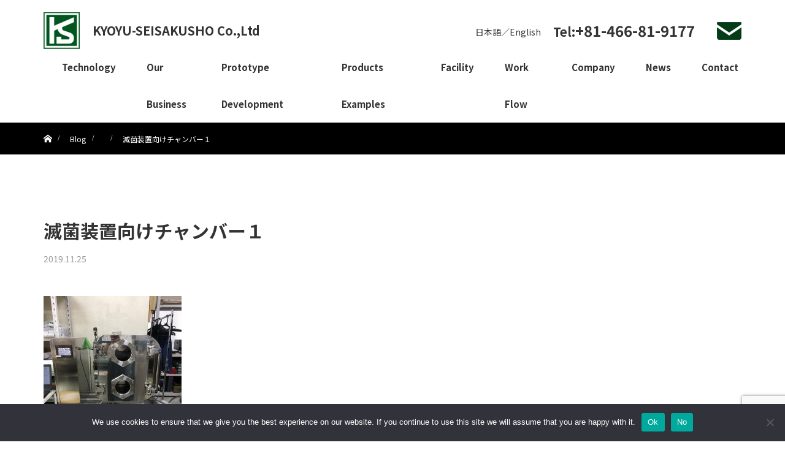

--- FILE ---
content_type: text/html; charset=UTF-8
request_url: https://kyoyu-ss.com/chamber-for-sterilizers_1/
body_size: 9878
content:
<!DOCTYPE html><html class="pc" dir="ltr" lang="en-US" prefix="og: https://ogp.me/ns#"><head prefix="og: http://ogp.me/ns# fb: http://ogp.me/ns/fb#"><meta charset="UTF-8"> <!--[if IE]><meta http-equiv="X-UA-Compatible" content="IE=edge"><![endif]--><meta name="viewport" content="width=device-width"><meta name="format-detection" content="telephone=no"><link rel="pingback" href="https://kyoyu-ss.com/xmlrpc.php"><link rel="shortcut icon" href="https://kyoyu-ss.com/wp-content/uploads/2019/11/site_logo_grn.png"><style>img:is([sizes="auto" i], [sizes^="auto," i]) { contain-intrinsic-size: 3000px 1500px }</style><link media="all" href="https://kyoyu-ss.com/wp-content/cache/autoptimize/css/autoptimize_98087672e9c09f1706f628bbde154b37.css" rel="stylesheet"><link media="screen and (max-width:1280px)" href="https://kyoyu-ss.com/wp-content/cache/autoptimize/css/autoptimize_42e0701a5515df9780565bf110e7f30e.css" rel="stylesheet"><title>滅菌装置向けチャンバー１ | KYOYU-SEISAKUSHO Co.,Ltd</title><meta name="robots" content="max-image-preview:large" /><meta name="author" content="kyoyu-ss"/><link rel="canonical" href="https://kyoyu-ss.com/chamber-for-sterilizers_1/" /><meta name="generator" content="All in One SEO (AIOSEO) 4.8.1.1" />  <script async src="https://www.googletagmanager.com/gtag/js?id=G-24MT5BRB1G"></script> <script>window.dataLayer = window.dataLayer || [];
 function gtag(){dataLayer.push(arguments);}
 gtag('js', new Date());

 gtag('config', 'G-24MT5BRB1G');</script> <meta property="og:locale" content="en_US" /><meta property="og:site_name" content="KYOYU-SEISAKUSHO Co.,Ltd | We specialize in high-precision friction stir welding. This is a solid-phase joining method that utilizes frictional heat with the material while the tool is rotating at high speed. The base material is heated and softened as an individual without melting, and then joined by plastic deformation." /><meta property="og:type" content="article" /><meta property="og:title" content="滅菌装置向けチャンバー１ | KYOYU-SEISAKUSHO Co.,Ltd" /><meta property="og:url" content="https://kyoyu-ss.com/chamber-for-sterilizers_1/" /><meta property="article:published_time" content="2019-11-25T06:10:50+00:00" /><meta property="article:modified_time" content="2022-01-10T02:46:29+00:00" /><meta name="twitter:card" content="summary" /><meta name="twitter:title" content="滅菌装置向けチャンバー１ | KYOYU-SEISAKUSHO Co.,Ltd" /> <script type="application/ld+json" class="aioseo-schema">{"@context":"https:\/\/schema.org","@graph":[{"@type":"BreadcrumbList","@id":"https:\/\/kyoyu-ss.com\/chamber-for-sterilizers_1\/#breadcrumblist","itemListElement":[{"@type":"ListItem","@id":"https:\/\/kyoyu-ss.com\/#listItem","position":1,"name":"Home","item":"https:\/\/kyoyu-ss.com\/","nextItem":{"@type":"ListItem","@id":"https:\/\/kyoyu-ss.com\/chamber-for-sterilizers_1\/#listItem","name":"\u6ec5\u83cc\u88c5\u7f6e\u5411\u3051\u30c1\u30e3\u30f3\u30d0\u30fc\uff11"}},{"@type":"ListItem","@id":"https:\/\/kyoyu-ss.com\/chamber-for-sterilizers_1\/#listItem","position":2,"name":"\u6ec5\u83cc\u88c5\u7f6e\u5411\u3051\u30c1\u30e3\u30f3\u30d0\u30fc\uff11","previousItem":{"@type":"ListItem","@id":"https:\/\/kyoyu-ss.com\/#listItem","name":"Home"}}]},{"@type":"ItemPage","@id":"https:\/\/kyoyu-ss.com\/chamber-for-sterilizers_1\/#itempage","url":"https:\/\/kyoyu-ss.com\/chamber-for-sterilizers_1\/","name":"\u6ec5\u83cc\u88c5\u7f6e\u5411\u3051\u30c1\u30e3\u30f3\u30d0\u30fc\uff11 | KYOYU-SEISAKUSHO Co.,Ltd","inLanguage":"en-US","isPartOf":{"@id":"https:\/\/kyoyu-ss.com\/#website"},"breadcrumb":{"@id":"https:\/\/kyoyu-ss.com\/chamber-for-sterilizers_1\/#breadcrumblist"},"author":{"@id":"https:\/\/kyoyu-ss.com\/author\/kyoyu-ss\/#author"},"creator":{"@id":"https:\/\/kyoyu-ss.com\/author\/kyoyu-ss\/#author"},"datePublished":"2019-11-25T15:10:50+09:00","dateModified":"2022-01-10T11:46:29+09:00"},{"@type":"Organization","@id":"https:\/\/kyoyu-ss.com\/#organization","name":"KYOYU-SEISAKUSHO Co.,Ltd","description":"We specialize in high-precision friction stir welding. This is a solid-phase joining method that utilizes frictional heat with the material while the tool is rotating at high speed. The base material is heated and softened as an individual without melting, and then joined by plastic deformation.","url":"https:\/\/kyoyu-ss.com\/"},{"@type":"Person","@id":"https:\/\/kyoyu-ss.com\/author\/kyoyu-ss\/#author","url":"https:\/\/kyoyu-ss.com\/author\/kyoyu-ss\/","name":"kyoyu-ss","image":{"@type":"ImageObject","@id":"https:\/\/kyoyu-ss.com\/chamber-for-sterilizers_1\/#authorImage","url":"https:\/\/secure.gravatar.com\/avatar\/7ea596749a568c3d4f366156e8a4115a?s=96&d=mm&r=g","width":96,"height":96,"caption":"kyoyu-ss"}},{"@type":"WebSite","@id":"https:\/\/kyoyu-ss.com\/#website","url":"https:\/\/kyoyu-ss.com\/","name":"KYOYU-SEISAKUSHO Co.,Ltd","description":"We specialize in high-precision friction stir welding. This is a solid-phase joining method that utilizes frictional heat with the material while the tool is rotating at high speed. The base material is heated and softened as an individual without melting, and then joined by plastic deformation.","inLanguage":"en-US","publisher":{"@id":"https:\/\/kyoyu-ss.com\/#organization"}}]}</script> <link rel='dns-prefetch' href='//use.fontawesome.com' /><link rel="alternate" type="application/rss+xml" title="KYOYU-SEISAKUSHO Co.,Ltd &raquo; Feed" href="https://kyoyu-ss.com/feed/" /><link rel="alternate" type="application/rss+xml" title="KYOYU-SEISAKUSHO Co.,Ltd &raquo; Comments Feed" href="https://kyoyu-ss.com/comments/feed/" /><link rel="alternate" type="application/rss+xml" title="KYOYU-SEISAKUSHO Co.,Ltd &raquo; 滅菌装置向けチャンバー１ Comments Feed" href="https://kyoyu-ss.com/feed/?attachment_id=73" /> <script type="text/javascript">window._wpemojiSettings = {"baseUrl":"https:\/\/s.w.org\/images\/core\/emoji\/15.0.3\/72x72\/","ext":".png","svgUrl":"https:\/\/s.w.org\/images\/core\/emoji\/15.0.3\/svg\/","svgExt":".svg","source":{"concatemoji":"https:\/\/kyoyu-ss.com\/wp-includes\/js\/wp-emoji-release.min.js?ver=6.7.4"}};
/*! This file is auto-generated */
!function(i,n){var o,s,e;function c(e){try{var t={supportTests:e,timestamp:(new Date).valueOf()};sessionStorage.setItem(o,JSON.stringify(t))}catch(e){}}function p(e,t,n){e.clearRect(0,0,e.canvas.width,e.canvas.height),e.fillText(t,0,0);var t=new Uint32Array(e.getImageData(0,0,e.canvas.width,e.canvas.height).data),r=(e.clearRect(0,0,e.canvas.width,e.canvas.height),e.fillText(n,0,0),new Uint32Array(e.getImageData(0,0,e.canvas.width,e.canvas.height).data));return t.every(function(e,t){return e===r[t]})}function u(e,t,n){switch(t){case"flag":return n(e,"\ud83c\udff3\ufe0f\u200d\u26a7\ufe0f","\ud83c\udff3\ufe0f\u200b\u26a7\ufe0f")?!1:!n(e,"\ud83c\uddfa\ud83c\uddf3","\ud83c\uddfa\u200b\ud83c\uddf3")&&!n(e,"\ud83c\udff4\udb40\udc67\udb40\udc62\udb40\udc65\udb40\udc6e\udb40\udc67\udb40\udc7f","\ud83c\udff4\u200b\udb40\udc67\u200b\udb40\udc62\u200b\udb40\udc65\u200b\udb40\udc6e\u200b\udb40\udc67\u200b\udb40\udc7f");case"emoji":return!n(e,"\ud83d\udc26\u200d\u2b1b","\ud83d\udc26\u200b\u2b1b")}return!1}function f(e,t,n){var r="undefined"!=typeof WorkerGlobalScope&&self instanceof WorkerGlobalScope?new OffscreenCanvas(300,150):i.createElement("canvas"),a=r.getContext("2d",{willReadFrequently:!0}),o=(a.textBaseline="top",a.font="600 32px Arial",{});return e.forEach(function(e){o[e]=t(a,e,n)}),o}function t(e){var t=i.createElement("script");t.src=e,t.defer=!0,i.head.appendChild(t)}"undefined"!=typeof Promise&&(o="wpEmojiSettingsSupports",s=["flag","emoji"],n.supports={everything:!0,everythingExceptFlag:!0},e=new Promise(function(e){i.addEventListener("DOMContentLoaded",e,{once:!0})}),new Promise(function(t){var n=function(){try{var e=JSON.parse(sessionStorage.getItem(o));if("object"==typeof e&&"number"==typeof e.timestamp&&(new Date).valueOf()<e.timestamp+604800&&"object"==typeof e.supportTests)return e.supportTests}catch(e){}return null}();if(!n){if("undefined"!=typeof Worker&&"undefined"!=typeof OffscreenCanvas&&"undefined"!=typeof URL&&URL.createObjectURL&&"undefined"!=typeof Blob)try{var e="postMessage("+f.toString()+"("+[JSON.stringify(s),u.toString(),p.toString()].join(",")+"));",r=new Blob([e],{type:"text/javascript"}),a=new Worker(URL.createObjectURL(r),{name:"wpTestEmojiSupports"});return void(a.onmessage=function(e){c(n=e.data),a.terminate(),t(n)})}catch(e){}c(n=f(s,u,p))}t(n)}).then(function(e){for(var t in e)n.supports[t]=e[t],n.supports.everything=n.supports.everything&&n.supports[t],"flag"!==t&&(n.supports.everythingExceptFlag=n.supports.everythingExceptFlag&&n.supports[t]);n.supports.everythingExceptFlag=n.supports.everythingExceptFlag&&!n.supports.flag,n.DOMReady=!1,n.readyCallback=function(){n.DOMReady=!0}}).then(function(){return e}).then(function(){var e;n.supports.everything||(n.readyCallback(),(e=n.source||{}).concatemoji?t(e.concatemoji):e.wpemoji&&e.twemoji&&(t(e.twemoji),t(e.wpemoji)))}))}((window,document),window._wpemojiSettings);</script> <style id='wp-emoji-styles-inline-css' type='text/css'>img.wp-smiley, img.emoji {
		display: inline !important;
		border: none !important;
		box-shadow: none !important;
		height: 1em !important;
		width: 1em !important;
		margin: 0 0.07em !important;
		vertical-align: -0.1em !important;
		background: none !important;
		padding: 0 !important;
	}</style><style id='classic-theme-styles-inline-css' type='text/css'>/*! This file is auto-generated */
.wp-block-button__link{color:#fff;background-color:#32373c;border-radius:9999px;box-shadow:none;text-decoration:none;padding:calc(.667em + 2px) calc(1.333em + 2px);font-size:1.125em}.wp-block-file__button{background:#32373c;color:#fff;text-decoration:none}</style><style id='global-styles-inline-css' type='text/css'>:root{--wp--preset--aspect-ratio--square: 1;--wp--preset--aspect-ratio--4-3: 4/3;--wp--preset--aspect-ratio--3-4: 3/4;--wp--preset--aspect-ratio--3-2: 3/2;--wp--preset--aspect-ratio--2-3: 2/3;--wp--preset--aspect-ratio--16-9: 16/9;--wp--preset--aspect-ratio--9-16: 9/16;--wp--preset--color--black: #000000;--wp--preset--color--cyan-bluish-gray: #abb8c3;--wp--preset--color--white: #ffffff;--wp--preset--color--pale-pink: #f78da7;--wp--preset--color--vivid-red: #cf2e2e;--wp--preset--color--luminous-vivid-orange: #ff6900;--wp--preset--color--luminous-vivid-amber: #fcb900;--wp--preset--color--light-green-cyan: #7bdcb5;--wp--preset--color--vivid-green-cyan: #00d084;--wp--preset--color--pale-cyan-blue: #8ed1fc;--wp--preset--color--vivid-cyan-blue: #0693e3;--wp--preset--color--vivid-purple: #9b51e0;--wp--preset--gradient--vivid-cyan-blue-to-vivid-purple: linear-gradient(135deg,rgba(6,147,227,1) 0%,rgb(155,81,224) 100%);--wp--preset--gradient--light-green-cyan-to-vivid-green-cyan: linear-gradient(135deg,rgb(122,220,180) 0%,rgb(0,208,130) 100%);--wp--preset--gradient--luminous-vivid-amber-to-luminous-vivid-orange: linear-gradient(135deg,rgba(252,185,0,1) 0%,rgba(255,105,0,1) 100%);--wp--preset--gradient--luminous-vivid-orange-to-vivid-red: linear-gradient(135deg,rgba(255,105,0,1) 0%,rgb(207,46,46) 100%);--wp--preset--gradient--very-light-gray-to-cyan-bluish-gray: linear-gradient(135deg,rgb(238,238,238) 0%,rgb(169,184,195) 100%);--wp--preset--gradient--cool-to-warm-spectrum: linear-gradient(135deg,rgb(74,234,220) 0%,rgb(151,120,209) 20%,rgb(207,42,186) 40%,rgb(238,44,130) 60%,rgb(251,105,98) 80%,rgb(254,248,76) 100%);--wp--preset--gradient--blush-light-purple: linear-gradient(135deg,rgb(255,206,236) 0%,rgb(152,150,240) 100%);--wp--preset--gradient--blush-bordeaux: linear-gradient(135deg,rgb(254,205,165) 0%,rgb(254,45,45) 50%,rgb(107,0,62) 100%);--wp--preset--gradient--luminous-dusk: linear-gradient(135deg,rgb(255,203,112) 0%,rgb(199,81,192) 50%,rgb(65,88,208) 100%);--wp--preset--gradient--pale-ocean: linear-gradient(135deg,rgb(255,245,203) 0%,rgb(182,227,212) 50%,rgb(51,167,181) 100%);--wp--preset--gradient--electric-grass: linear-gradient(135deg,rgb(202,248,128) 0%,rgb(113,206,126) 100%);--wp--preset--gradient--midnight: linear-gradient(135deg,rgb(2,3,129) 0%,rgb(40,116,252) 100%);--wp--preset--font-size--small: 13px;--wp--preset--font-size--medium: 20px;--wp--preset--font-size--large: 36px;--wp--preset--font-size--x-large: 42px;--wp--preset--spacing--20: 0.44rem;--wp--preset--spacing--30: 0.67rem;--wp--preset--spacing--40: 1rem;--wp--preset--spacing--50: 1.5rem;--wp--preset--spacing--60: 2.25rem;--wp--preset--spacing--70: 3.38rem;--wp--preset--spacing--80: 5.06rem;--wp--preset--shadow--natural: 6px 6px 9px rgba(0, 0, 0, 0.2);--wp--preset--shadow--deep: 12px 12px 50px rgba(0, 0, 0, 0.4);--wp--preset--shadow--sharp: 6px 6px 0px rgba(0, 0, 0, 0.2);--wp--preset--shadow--outlined: 6px 6px 0px -3px rgba(255, 255, 255, 1), 6px 6px rgba(0, 0, 0, 1);--wp--preset--shadow--crisp: 6px 6px 0px rgba(0, 0, 0, 1);}:where(.is-layout-flex){gap: 0.5em;}:where(.is-layout-grid){gap: 0.5em;}body .is-layout-flex{display: flex;}.is-layout-flex{flex-wrap: wrap;align-items: center;}.is-layout-flex > :is(*, div){margin: 0;}body .is-layout-grid{display: grid;}.is-layout-grid > :is(*, div){margin: 0;}:where(.wp-block-columns.is-layout-flex){gap: 2em;}:where(.wp-block-columns.is-layout-grid){gap: 2em;}:where(.wp-block-post-template.is-layout-flex){gap: 1.25em;}:where(.wp-block-post-template.is-layout-grid){gap: 1.25em;}.has-black-color{color: var(--wp--preset--color--black) !important;}.has-cyan-bluish-gray-color{color: var(--wp--preset--color--cyan-bluish-gray) !important;}.has-white-color{color: var(--wp--preset--color--white) !important;}.has-pale-pink-color{color: var(--wp--preset--color--pale-pink) !important;}.has-vivid-red-color{color: var(--wp--preset--color--vivid-red) !important;}.has-luminous-vivid-orange-color{color: var(--wp--preset--color--luminous-vivid-orange) !important;}.has-luminous-vivid-amber-color{color: var(--wp--preset--color--luminous-vivid-amber) !important;}.has-light-green-cyan-color{color: var(--wp--preset--color--light-green-cyan) !important;}.has-vivid-green-cyan-color{color: var(--wp--preset--color--vivid-green-cyan) !important;}.has-pale-cyan-blue-color{color: var(--wp--preset--color--pale-cyan-blue) !important;}.has-vivid-cyan-blue-color{color: var(--wp--preset--color--vivid-cyan-blue) !important;}.has-vivid-purple-color{color: var(--wp--preset--color--vivid-purple) !important;}.has-black-background-color{background-color: var(--wp--preset--color--black) !important;}.has-cyan-bluish-gray-background-color{background-color: var(--wp--preset--color--cyan-bluish-gray) !important;}.has-white-background-color{background-color: var(--wp--preset--color--white) !important;}.has-pale-pink-background-color{background-color: var(--wp--preset--color--pale-pink) !important;}.has-vivid-red-background-color{background-color: var(--wp--preset--color--vivid-red) !important;}.has-luminous-vivid-orange-background-color{background-color: var(--wp--preset--color--luminous-vivid-orange) !important;}.has-luminous-vivid-amber-background-color{background-color: var(--wp--preset--color--luminous-vivid-amber) !important;}.has-light-green-cyan-background-color{background-color: var(--wp--preset--color--light-green-cyan) !important;}.has-vivid-green-cyan-background-color{background-color: var(--wp--preset--color--vivid-green-cyan) !important;}.has-pale-cyan-blue-background-color{background-color: var(--wp--preset--color--pale-cyan-blue) !important;}.has-vivid-cyan-blue-background-color{background-color: var(--wp--preset--color--vivid-cyan-blue) !important;}.has-vivid-purple-background-color{background-color: var(--wp--preset--color--vivid-purple) !important;}.has-black-border-color{border-color: var(--wp--preset--color--black) !important;}.has-cyan-bluish-gray-border-color{border-color: var(--wp--preset--color--cyan-bluish-gray) !important;}.has-white-border-color{border-color: var(--wp--preset--color--white) !important;}.has-pale-pink-border-color{border-color: var(--wp--preset--color--pale-pink) !important;}.has-vivid-red-border-color{border-color: var(--wp--preset--color--vivid-red) !important;}.has-luminous-vivid-orange-border-color{border-color: var(--wp--preset--color--luminous-vivid-orange) !important;}.has-luminous-vivid-amber-border-color{border-color: var(--wp--preset--color--luminous-vivid-amber) !important;}.has-light-green-cyan-border-color{border-color: var(--wp--preset--color--light-green-cyan) !important;}.has-vivid-green-cyan-border-color{border-color: var(--wp--preset--color--vivid-green-cyan) !important;}.has-pale-cyan-blue-border-color{border-color: var(--wp--preset--color--pale-cyan-blue) !important;}.has-vivid-cyan-blue-border-color{border-color: var(--wp--preset--color--vivid-cyan-blue) !important;}.has-vivid-purple-border-color{border-color: var(--wp--preset--color--vivid-purple) !important;}.has-vivid-cyan-blue-to-vivid-purple-gradient-background{background: var(--wp--preset--gradient--vivid-cyan-blue-to-vivid-purple) !important;}.has-light-green-cyan-to-vivid-green-cyan-gradient-background{background: var(--wp--preset--gradient--light-green-cyan-to-vivid-green-cyan) !important;}.has-luminous-vivid-amber-to-luminous-vivid-orange-gradient-background{background: var(--wp--preset--gradient--luminous-vivid-amber-to-luminous-vivid-orange) !important;}.has-luminous-vivid-orange-to-vivid-red-gradient-background{background: var(--wp--preset--gradient--luminous-vivid-orange-to-vivid-red) !important;}.has-very-light-gray-to-cyan-bluish-gray-gradient-background{background: var(--wp--preset--gradient--very-light-gray-to-cyan-bluish-gray) !important;}.has-cool-to-warm-spectrum-gradient-background{background: var(--wp--preset--gradient--cool-to-warm-spectrum) !important;}.has-blush-light-purple-gradient-background{background: var(--wp--preset--gradient--blush-light-purple) !important;}.has-blush-bordeaux-gradient-background{background: var(--wp--preset--gradient--blush-bordeaux) !important;}.has-luminous-dusk-gradient-background{background: var(--wp--preset--gradient--luminous-dusk) !important;}.has-pale-ocean-gradient-background{background: var(--wp--preset--gradient--pale-ocean) !important;}.has-electric-grass-gradient-background{background: var(--wp--preset--gradient--electric-grass) !important;}.has-midnight-gradient-background{background: var(--wp--preset--gradient--midnight) !important;}.has-small-font-size{font-size: var(--wp--preset--font-size--small) !important;}.has-medium-font-size{font-size: var(--wp--preset--font-size--medium) !important;}.has-large-font-size{font-size: var(--wp--preset--font-size--large) !important;}.has-x-large-font-size{font-size: var(--wp--preset--font-size--x-large) !important;}
:where(.wp-block-post-template.is-layout-flex){gap: 1.25em;}:where(.wp-block-post-template.is-layout-grid){gap: 1.25em;}
:where(.wp-block-columns.is-layout-flex){gap: 2em;}:where(.wp-block-columns.is-layout-grid){gap: 2em;}
:root :where(.wp-block-pullquote){font-size: 1.5em;line-height: 1.6;}</style><link rel='stylesheet' id='awesome-css' href='https://use.fontawesome.com/releases/v5.7.2/css/all.css?ver=6.7.4' type='text/css' media='all' /> <script type="text/javascript" src="https://kyoyu-ss.com/wp-includes/js/jquery/jquery.min.js?ver=3.7.1" id="jquery-core-js"></script> <script type="text/javascript" id="cookie-notice-front-js-before">var cnArgs = {"ajaxUrl":"https:\/\/kyoyu-ss.com\/wp-admin\/admin-ajax.php","nonce":"4da5d9a448","hideEffect":"fade","position":"bottom","onScroll":false,"onScrollOffset":100,"onClick":false,"cookieName":"cookie_notice_accepted","cookieTime":2592000,"cookieTimeRejected":2592000,"globalCookie":false,"redirection":false,"cache":false,"revokeCookies":false,"revokeCookiesOpt":"automatic"};</script> <link rel="https://api.w.org/" href="https://kyoyu-ss.com/wp-json/" /><link rel="alternate" title="JSON" type="application/json" href="https://kyoyu-ss.com/wp-json/wp/v2/media/73" /><link rel='shortlink' href='https://kyoyu-ss.com/?p=73' /><link rel="alternate" title="oEmbed (JSON)" type="application/json+oembed" href="https://kyoyu-ss.com/wp-json/oembed/1.0/embed?url=https%3A%2F%2Fkyoyu-ss.com%2Fchamber-for-sterilizers_1%2F" /><link rel="alternate" title="oEmbed (XML)" type="text/xml+oembed" href="https://kyoyu-ss.com/wp-json/oembed/1.0/embed?url=https%3A%2F%2Fkyoyu-ss.com%2Fchamber-for-sterilizers_1%2F&#038;format=xml" /><link href="https://fonts.googleapis.com/css?family=Lato|Merriweather|Roboto" rel="stylesheet"><style type="text/css">/*
		.header__pc .header__logo-text,
		.footer__info-text.pc
		{ font-size:
                px; }
		.header__sp .header__logo-text,
		.footer__info-text.mobile
		{ font-size:
                px; }
		*/
        
        .signage__caption-text.pc {
            font-size: 38px;
        }

        .signage__caption-text.mobile {
            font-size: 20px;
        }

        .signage__desc {
            font-size: 16px;
        }

        
        body, a {
            color: #333333;
        }

        #bread_crumb,
        .page__header {
            background: #000;
            color: #fff;
        }

        .nav__global .sub-menu a,
        .header .menu-toggle {
            background: #000000;
            color: #fff;
        }

        .nav__global .sub-menu a:hover {
            background: #01551e;
        }

        .article01__title,
        .article02__title,
        .article05__title,
        .article06__title a,
        .article07__title a {
            color: #01551e;
        }

        .archive__title {
            border-color: #000000;
            color: #000000;
        }

        .article05__category span {
            border-color: #01551e;
            color: #01551e;
        }

        .tp-btn,
        .case__terms a,
        .q_button:not([class*="bt"]) {
            background: #01551e;
            color: #fff;
            border-color: #01551e;
        }

        .tp-btn:hover,
        .case__terms a:hover {
            background: #fff;
            color: #01551e;
        }

        
        .side__title {
            background: #01551e;
            color: #fff;
        }

        .side__widget li a:hover {
            color: #000000;
        }

        /*
		.widget_archive li .post-count.badge,
		.widget_categories li .post-count.badge,
		*/
        #searchform .submit_button:hover {
            background: #000000;
            color: #fff;
        }

        /* ページャー */
        .page_navi a.current, .page_navi span.current, .page_navi a:hover, .page_navi span:hover {
            background: #01551e;
            color: #fff;
            border-color: #01551e;
        }

        .post_content a {
            color: #009fda;
        }

        .post_content .style3a::after {
            border-bottom-color: #000000;
        }

        .post_content .style3b {
            background: #000000;
            color: #fff;
        }

        .post_content .style5a {
            background: #01551e;
            color: #fff;
        }

        
        

        .no_header_content {
            background: rgba(0,0,0, 0.8);
        }</style><style type="text/css"></style><noscript><style>.lazyload[data-src]{display:none !important;}</style></noscript><style>.lazyload{background-image:none !important;}.lazyload:before{background-image:none !important;}</style><link rel="alternate" type="application/rss+xml" title="RSS" href="https://kyoyu-ss.com/rsslatest.xml" /></head><body id="root"
 class="attachment attachment-template-default single single-attachment postid-73 attachmentid-73 attachment-jpeg cookies-not-set"><header id="header" class="header"><div class="header__logo header__pc"><div class="inner header__logo-inner"><div class="header__logo-text"><a href="https://kyoyu-ss.com">KYOYU-SEISAKUSHO Co.,Ltd</a></div><div class="header__contact header__info"> <a class="lang_change" href="https://kyoyu-ss.co.jp/">日本語／English</a><p class="header__info-call"><span class="tel">Tel:</span>+81-466-81-9177</p><div class="header__contact header__btn"> <a href="https://kyoyu-ss.com/contact" class="tp-btn-header"><img src="[data-uri]"
 alt="メールアイコン" data-src="https://kyoyu-ss.com/wp-content/themes/tp-basic-child/img/icon_mail_grn.png" decoding="async" class="lazyload" data-eio-rwidth="40" data-eio-rheight="29"><noscript><img src="https://kyoyu-ss.com/wp-content/themes/tp-basic-child/img/icon_mail_grn.png"
 alt="メールアイコン" data-eio="l"></noscript></a></div></div></div><nav id="nav__global" class="nav__global"><div class="nav__global-inner"><ul id="menu-gnavi_en" class="menu"><li id="menu-item-280" class="menu-item menu-item-type-custom menu-item-object-custom menu-item-has-children menu-item-280"><a>Technology</a><ul class="sub-menu"><li id="menu-item-262" class="menu-item menu-item-type-post_type menu-item-object-page menu-item-262"><a href="https://kyoyu-ss.com/fsw/">Friction Stirring Welding</a></li><li id="menu-item-263" class="menu-item menu-item-type-post_type menu-item-object-page menu-item-263"><a href="https://kyoyu-ss.com/airtight_welding/">Airtight Welding</a></li><li id="menu-item-264" class="menu-item menu-item-type-post_type menu-item-object-page menu-item-264"><a href="https://kyoyu-ss.com/machining/">Machining</a></li><li id="menu-item-536" class="menu-item menu-item-type-post_type menu-item-object-page menu-item-536"><a href="https://kyoyu-ss.com/distortion-removal-technology/">Distortion Removal</a></li></ul></li><li id="menu-item-450" class="menu-item menu-item-type-custom menu-item-object-custom menu-item-has-children menu-item-450"><a href="#">Our Business</a><ul class="sub-menu"><li id="menu-item-449" class="menu-item menu-item-type-post_type menu-item-object-page menu-item-has-children menu-item-449"><a href="https://kyoyu-ss.com/cold-plates-development/">Liquid Cold Plates</a><ul class="sub-menu"><li id="menu-item-677" class="menu-item menu-item-type-post_type menu-item-object-page menu-item-677"><a href="https://kyoyu-ss.com/aluminum-cold-plates-development/">Aluminum</a></li><li id="menu-item-678" class="menu-item menu-item-type-post_type menu-item-object-page menu-item-678"><a href="https://kyoyu-ss.com/copper-cold-plates-development/">Copper</a></li><li id="menu-item-676" class="menu-item menu-item-type-post_type menu-item-object-page menu-item-676"><a href="https://kyoyu-ss.com/stainless-steel-cold-plates-development/">Stainless Steel</a></li></ul></li><li id="menu-item-448" class="menu-item menu-item-type-post_type menu-item-object-page menu-item-448"><a href="https://kyoyu-ss.com/backing-plates-development/">Backing Plates</a></li><li id="menu-item-447" class="menu-item menu-item-type-post_type menu-item-object-page menu-item-447"><a href="https://kyoyu-ss.com/vacuum-chamber-development/">Vacuum Chambers</a></li></ul></li><li id="menu-item-446" class="menu-item menu-item-type-post_type menu-item-object-page menu-item-446"><a href="https://kyoyu-ss.com/our-prototype-development-capability/">Prototype Development</a></li><li id="menu-item-286" class="menu-item menu-item-type-custom menu-item-object-custom menu-item-has-children menu-item-286"><a href="/case/">Products Examples</a><ul class="sub-menu"><li id="menu-item-472" class="menu-item menu-item-type-taxonomy menu-item-object-case_category menu-item-472"><a href="https://kyoyu-ss.com/case_category/coldplate_en/">Liquid Cold Plates</a></li><li id="menu-item-471" class="menu-item menu-item-type-taxonomy menu-item-object-case_category menu-item-471"><a href="https://kyoyu-ss.com/case_category/backingplate_en/">Backing Plates</a></li><li id="menu-item-473" class="menu-item menu-item-type-taxonomy menu-item-object-case_category menu-item-473"><a href="https://kyoyu-ss.com/case_category/vacuumchamber_en/">Vacuum Chambers</a></li></ul></li><li id="menu-item-274" class="menu-item menu-item-type-post_type menu-item-object-page menu-item-274"><a href="https://kyoyu-ss.com/facility/">Facility</a></li><li id="menu-item-273" class="menu-item menu-item-type-post_type menu-item-object-page menu-item-273"><a href="https://kyoyu-ss.com/workflow/">Work Flow</a></li><li id="menu-item-272" class="menu-item menu-item-type-post_type menu-item-object-page menu-item-272"><a href="https://kyoyu-ss.com/company/">Company</a></li><li id="menu-item-632" class="menu-item menu-item-type-post_type_archive menu-item-object-news menu-item-632"><a href="https://kyoyu-ss.com/news/">News</a></li><li id="menu-item-293" class="menu-item menu-item-type-post_type menu-item-object-page menu-item-293"><a href="https://kyoyu-ss.com/contact/">Contact</a></li></ul></div></nav></div><div class="header__logo header__sp"><div class="header__logo-text"><a href="https://kyoyu-ss.com/">KYOYU-SEISAKUSHO Co.,Ltd</a></div> <a class="lang_change_sp" href="https://kyoyu-ss.co.jp/">日／E</a> <a href="#" id="js-menu-button" class="menu-toggle"></a></div><nav id="nav__global" class="nav__global sp"><div class="inner nav__global-inner"><ul id="menu-gnavi_en-1" class="menu"><li class="menu-item menu-item-type-custom menu-item-object-custom menu-item-has-children menu-item-280"><a>Technology</a><ul class="sub-menu"><li class="menu-item menu-item-type-post_type menu-item-object-page menu-item-262"><a href="https://kyoyu-ss.com/fsw/">Friction Stirring Welding</a></li><li class="menu-item menu-item-type-post_type menu-item-object-page menu-item-263"><a href="https://kyoyu-ss.com/airtight_welding/">Airtight Welding</a></li><li class="menu-item menu-item-type-post_type menu-item-object-page menu-item-264"><a href="https://kyoyu-ss.com/machining/">Machining</a></li><li class="menu-item menu-item-type-post_type menu-item-object-page menu-item-536"><a href="https://kyoyu-ss.com/distortion-removal-technology/">Distortion Removal</a></li></ul></li><li class="menu-item menu-item-type-custom menu-item-object-custom menu-item-has-children menu-item-450"><a href="#">Our Business</a><ul class="sub-menu"><li class="menu-item menu-item-type-post_type menu-item-object-page menu-item-has-children menu-item-449"><a href="https://kyoyu-ss.com/cold-plates-development/">Liquid Cold Plates</a><ul class="sub-menu"><li class="menu-item menu-item-type-post_type menu-item-object-page menu-item-677"><a href="https://kyoyu-ss.com/aluminum-cold-plates-development/">Aluminum</a></li><li class="menu-item menu-item-type-post_type menu-item-object-page menu-item-678"><a href="https://kyoyu-ss.com/copper-cold-plates-development/">Copper</a></li><li class="menu-item menu-item-type-post_type menu-item-object-page menu-item-676"><a href="https://kyoyu-ss.com/stainless-steel-cold-plates-development/">Stainless Steel</a></li></ul></li><li class="menu-item menu-item-type-post_type menu-item-object-page menu-item-448"><a href="https://kyoyu-ss.com/backing-plates-development/">Backing Plates</a></li><li class="menu-item menu-item-type-post_type menu-item-object-page menu-item-447"><a href="https://kyoyu-ss.com/vacuum-chamber-development/">Vacuum Chambers</a></li></ul></li><li class="menu-item menu-item-type-post_type menu-item-object-page menu-item-446"><a href="https://kyoyu-ss.com/our-prototype-development-capability/">Prototype Development</a></li><li class="menu-item menu-item-type-custom menu-item-object-custom menu-item-has-children menu-item-286"><a href="/case/">Products Examples</a><ul class="sub-menu"><li class="menu-item menu-item-type-taxonomy menu-item-object-case_category menu-item-472"><a href="https://kyoyu-ss.com/case_category/coldplate_en/">Liquid Cold Plates</a></li><li class="menu-item menu-item-type-taxonomy menu-item-object-case_category menu-item-471"><a href="https://kyoyu-ss.com/case_category/backingplate_en/">Backing Plates</a></li><li class="menu-item menu-item-type-taxonomy menu-item-object-case_category menu-item-473"><a href="https://kyoyu-ss.com/case_category/vacuumchamber_en/">Vacuum Chambers</a></li></ul></li><li class="menu-item menu-item-type-post_type menu-item-object-page menu-item-274"><a href="https://kyoyu-ss.com/facility/">Facility</a></li><li class="menu-item menu-item-type-post_type menu-item-object-page menu-item-273"><a href="https://kyoyu-ss.com/workflow/">Work Flow</a></li><li class="menu-item menu-item-type-post_type menu-item-object-page menu-item-272"><a href="https://kyoyu-ss.com/company/">Company</a></li><li class="menu-item menu-item-type-post_type_archive menu-item-object-news menu-item-632"><a href="https://kyoyu-ss.com/news/">News</a></li><li class="menu-item menu-item-type-post_type menu-item-object-page menu-item-293"><a href="https://kyoyu-ss.com/contact/">Contact</a></li></ul></div></nav></header><main id="main"><div id="bread_crumb"><ul class="clearfix" itemscope itemtype="http://schema.org/BreadcrumbList"><li itemprop="itemListElement" itemscope itemtype="http://schema.org/ListItem" class="home"><a itemprop="item" href="https://kyoyu-ss.com/"><span itemprop="name">Home</span></a><meta itemprop="position" content="1"></li><li itemprop="itemListElement" itemscope itemtype="http://schema.org/ListItem"><a itemprop="item" href="https://kyoyu-ss.com/blog/"><span itemprop="name">Blog</span></a><meta itemprop="position" content="2"></li><li class="category" itemprop="itemListElement" itemscope itemtype="http://schema.org/ListItem"><meta itemprop="position" content="3"></li><li class="last" itemprop="itemListElement" itemscope itemtype="http://schema.org/ListItem"><span itemprop="name">滅菌装置向けチャンバー１</span><meta itemprop="position" content="4"></li></ul></div><div class="content-wrap inner"><article id="article" class="entry content-primary"><header id="entry__header" class="entry__header"><h1 class="entry__title">滅菌装置向けチャンバー１</h1><p class="entry__meta article06__meta"> <time class="entry__meta-date article06__meta-date" datetime="2022-01-10T11:46:29+09:00">2019.11.25</time> <span class="entry__meta-cat article06__meta-cat"></span></p></header><div class="post_content clearfix"><p class="attachment"><a href='https://kyoyu-ss.com/wp-content/uploads/2019/11/chamber-for-sterilizers_1.jpg'><img fetchpriority="high" decoding="async" width="225" height="300" src="[data-uri]" class="attachment-medium size-medium lazyload" alt=""   data-src="https://kyoyu-ss.com/wp-content/uploads/2019/11/chamber-for-sterilizers_1-225x300.jpg" data-srcset="https://kyoyu-ss.com/wp-content/uploads/2019/11/chamber-for-sterilizers_1-225x300.jpg 225w, https://kyoyu-ss.com/wp-content/uploads/2019/11/chamber-for-sterilizers_1-768x1024.jpg 768w, https://kyoyu-ss.com/wp-content/uploads/2019/11/chamber-for-sterilizers_1.jpg 960w" data-sizes="auto" data-eio-rwidth="225" data-eio-rheight="300" /><noscript><img fetchpriority="high" decoding="async" width="225" height="300" src="https://kyoyu-ss.com/wp-content/uploads/2019/11/chamber-for-sterilizers_1-225x300.jpg" class="attachment-medium size-medium" alt="" srcset="https://kyoyu-ss.com/wp-content/uploads/2019/11/chamber-for-sterilizers_1-225x300.jpg 225w, https://kyoyu-ss.com/wp-content/uploads/2019/11/chamber-for-sterilizers_1-768x1024.jpg 768w, https://kyoyu-ss.com/wp-content/uploads/2019/11/chamber-for-sterilizers_1.jpg 960w" sizes="(max-width: 225px) 100vw, 225px" data-eio="l" /></noscript></a></p></div><div id="previous_next_post" class="clearfix"></div></article><aside id="aside" class="content-aside"></aside></div></main><footer id="footer" class="footer"><div class="footer_contact"><div class="footer_contact_email"><div class="btn"><a class="email" href="https://kyoyu-ss.com/contact">Contact us</a></div></div></div><div class="footer__widget"><div class="inner"><nav id="nav__footer" class="nav__footer"><ul id="menu-%e3%83%95%e3%83%83%e3%82%bf%e3%83%bc%e3%83%a1%e3%83%8b%e3%83%a5%e3%83%bc1" class="menu"><li id="menu-item-41" class="menu-item menu-item-type-custom menu-item-object-custom menu-item-41"><a href="https://35.78.167.235/">HOME</a></li></ul><ul id="menu-%e3%83%95%e3%83%83%e3%82%bf%e3%83%bc%e3%83%a1%e3%83%8b%e3%83%a5%e3%83%bc2" class="menu"><li id="menu-item-42" class="menu-item menu-item-type-custom menu-item-object-custom menu-item-has-children menu-item-42"><a>Technology</a><ul class="sub-menu"><li id="menu-item-474" class="menu-item menu-item-type-post_type menu-item-object-page menu-item-474"><a href="https://kyoyu-ss.com/fsw/">Friction Stirring Welding</a></li><li id="menu-item-475" class="menu-item menu-item-type-post_type menu-item-object-page menu-item-475"><a href="https://kyoyu-ss.com/airtight_welding/">Airtight Welding</a></li><li id="menu-item-476" class="menu-item menu-item-type-post_type menu-item-object-page menu-item-476"><a href="https://kyoyu-ss.com/machining/">Machining</a></li></ul></li></ul><ul id="menu-%e3%83%95%e3%83%83%e3%82%bf%e3%83%bc%e3%83%a1%e3%83%8b%e3%83%a5%e3%83%bc3" class="menu"><li id="menu-item-477" class="menu-item menu-item-type-post_type_archive menu-item-object-case menu-item-has-children menu-item-477"><a href="https://kyoyu-ss.com/case/">Products Examples</a><ul class="sub-menu"><li id="menu-item-480" class="menu-item menu-item-type-taxonomy menu-item-object-case_category menu-item-480"><a href="https://kyoyu-ss.com/case_category/coldplate_en/">Product Examples: Liquid Cold Plates</a></li><li id="menu-item-479" class="menu-item menu-item-type-taxonomy menu-item-object-case_category menu-item-479"><a href="https://kyoyu-ss.com/case_category/backingplate_en/">Product Examples: Sputtering Backing Plates</a></li><li id="menu-item-481" class="menu-item menu-item-type-taxonomy menu-item-object-case_category menu-item-481"><a href="https://kyoyu-ss.com/case_category/vacuumchamber_en/">Product Examples: Vacuum Chambers</a></li></ul></li></ul><ul id="menu-%e3%83%95%e3%83%83%e3%82%bf%e3%83%bc%e3%83%a1%e3%83%8b%e3%83%a5%e3%83%bc4" class="menu"><li id="menu-item-608" class="menu-item menu-item-type-custom menu-item-object-custom menu-item-has-children menu-item-608"><a href="https://kyoyu-ss.com/cold-plates-development/">Liquid Cold Plates</a><ul class="sub-menu"><li id="menu-item-596" class="menu-item menu-item-type-post_type menu-item-object-page menu-item-596"><a href="https://kyoyu-ss.com/copper-cold-plates-development/">Copper</a></li><li id="menu-item-595" class="menu-item menu-item-type-post_type menu-item-object-page menu-item-595"><a href="https://kyoyu-ss.com/aluminum-cold-plates-development/">Aluminum</a></li><li id="menu-item-594" class="menu-item menu-item-type-post_type menu-item-object-page menu-item-594"><a href="https://kyoyu-ss.com/stainless-steel-cold-plates-development/">Stainless</a></li></ul></li><li id="menu-item-610" class="menu-item menu-item-type-custom menu-item-object-custom menu-item-610"><a href="https://kyoyu-ss.com/backing-plates-development/">Backing Plates</a></li><li id="menu-item-609" class="menu-item menu-item-type-post_type menu-item-object-page menu-item-609"><a href="https://kyoyu-ss.com/vacuum-chamber-development/">Vacuum Chambers</a></li></ul><ul id="menu-%e3%83%95%e3%83%83%e3%82%bf%e3%83%bc%e3%83%a1%e3%83%8b%e3%83%a5%e3%83%bc5" class="menu"><li id="menu-item-482" class="menu-item menu-item-type-post_type menu-item-object-page menu-item-482"><a href="https://kyoyu-ss.com/workflow/">Work Flow</a></li><li id="menu-item-601" class="menu-item menu-item-type-post_type menu-item-object-page menu-item-601"><a href="https://kyoyu-ss.com/facility/">Facility</a></li></ul><ul id="menu-%e3%83%95%e3%83%83%e3%82%bf%e3%83%bc%e3%83%a1%e3%83%8b%e3%83%a5%e3%83%bc6" class="menu"><li id="menu-item-484" class="menu-item menu-item-type-post_type menu-item-object-page menu-item-484"><a href="https://kyoyu-ss.com/company/">Company</a></li><li id="menu-item-483" class="menu-item menu-item-type-post_type menu-item-object-page menu-item-483"><a href="https://kyoyu-ss.com/contact/">Contact</a></li></ul></nav><div class="footer__info"><div class="footer__info_name"> <a href="https://kyoyu-ss.com/" );">KYOYU-SEISAKUSHO Co.,Ltd</a></div><div class="footer__info-addr"><p class="footer__info-address">987 Nishinono, Fujisawa City, Kanagawa Prefecture 252-0812, Japan</p></div></div></div></div><div class="footer_map"> <iframe  frameborder="0" style="border:0;" allowfullscreen="" data-src="https://www.google.com/maps/embed?pb=!1m18!1m12!1m3!1d26025.156135401587!2d139.47373761100232!3d35.37687150571126!2m3!1f0!2f0!3f0!3m2!1i1024!2i768!4f13.1!3m3!1m2!1s0x6018504bea878189%3A0xd0e01fd68be0bb87!2z77yI5qCq77yJ5Y2U5Y-L6KO95L2c5omA!5e0!3m2!1sja!2sjp!4v1574663405971!5m2!1sja!2sjp" class="lazyload"></iframe></div><div class="copyright"><div id="return_top_footer"> <a href="#root"><noscript><img src="https://kyoyu-ss.com/wp-content/themes/tp-basic-child/img/up.png" alt="TOP"></noscript><img class="lazyload" src='data:image/svg+xml,%3Csvg%20xmlns=%22http://www.w3.org/2000/svg%22%20viewBox=%220%200%20210%20140%22%3E%3C/svg%3E' data-src="https://kyoyu-ss.com/wp-content/themes/tp-basic-child/img/up.png" alt="TOP"></a></div><div class="inner copyright__inner"> Copyright kyoyu-ss Co., Ltd © 2019</div></div><div id="return_top"> <a href="#root"><span>PAGE TOP</span></a></div></footer> <script>jQuery(document).ready(function ($) {
                // scroll page link
        if (location.hash && $(location.hash).length) {
            $("html,body").scrollTop(0);
            $("html,body").delay(600).animate({scrollTop: $(location.hash).offset().top}, 1000, 'easeOutExpo');
        }
    });</script> <noscript><style>.lazyload{display:none;}</style></noscript><script data-noptimize="1">window.lazySizesConfig=window.lazySizesConfig||{};window.lazySizesConfig.loadMode=1;</script><script async data-noptimize="1" src='https://kyoyu-ss.com/wp-content/plugins/autoptimize/classes/external/js/lazysizes.min.js?ao_version=3.1.13'></script> <script type="text/javascript" id="eio-lazy-load-js-before">var eio_lazy_vars = {"exactdn_domain":"","skip_autoscale":0,"threshold":0,"use_dpr":1};</script> <script type="text/javascript" src="https://kyoyu-ss.com/wp-includes/js/dist/hooks.min.js?ver=4d63a3d491d11ffd8ac6" id="wp-hooks-js"></script> <script type="text/javascript" src="https://kyoyu-ss.com/wp-includes/js/dist/i18n.min.js?ver=5e580eb46a90c2b997e6" id="wp-i18n-js"></script> <script type="text/javascript" id="wp-i18n-js-after">wp.i18n.setLocaleData( { 'text direction\u0004ltr': [ 'ltr' ] } );</script> <script type="text/javascript" id="contact-form-7-js-before">var wpcf7 = {
    "api": {
        "root": "https:\/\/kyoyu-ss.com\/wp-json\/",
        "namespace": "contact-form-7\/v1"
    }
};</script> <script type="text/javascript" src="https://www.google.com/recaptcha/api.js?render=6Ldld58fAAAAAJwjyq8eMBWiIcTdc4d7x-D4OXyc&amp;ver=3.0" id="google-recaptcha-js"></script> <script type="text/javascript" src="https://kyoyu-ss.com/wp-includes/js/dist/vendor/wp-polyfill.min.js?ver=3.15.0" id="wp-polyfill-js"></script> <script type="text/javascript" id="wpcf7-recaptcha-js-before">var wpcf7_recaptcha = {
    "sitekey": "6Ldld58fAAAAAJwjyq8eMBWiIcTdc4d7x-D4OXyc",
    "actions": {
        "homepage": "homepage",
        "contactform": "contactform"
    }
};</script> <div id="cookie-notice" role="dialog" class="cookie-notice-hidden cookie-revoke-hidden cn-position-bottom" aria-label="Cookie Notice" style="background-color: rgba(50,50,58,1);"><div class="cookie-notice-container" style="color: #fff"><span id="cn-notice-text" class="cn-text-container">We use cookies to ensure that we give you the best experience on our website. If you continue to use this site we will assume that you are happy with it.</span><span id="cn-notice-buttons" class="cn-buttons-container"><a href="#" id="cn-accept-cookie" data-cookie-set="accept" class="cn-set-cookie cn-button" aria-label="Ok" style="background-color: #00a99d">Ok</a><a href="#" id="cn-refuse-cookie" data-cookie-set="refuse" class="cn-set-cookie cn-button" aria-label="No" style="background-color: #00a99d">No</a></span><span id="cn-close-notice" data-cookie-set="accept" class="cn-close-icon" title="No"></span></div></div> <script defer src="https://kyoyu-ss.com/wp-content/cache/autoptimize/js/autoptimize_e27ff676f9af3d1b6189c1cd1100d2c9.js"></script></body></html>

--- FILE ---
content_type: text/html; charset=utf-8
request_url: https://www.google.com/recaptcha/api2/anchor?ar=1&k=6Ldld58fAAAAAJwjyq8eMBWiIcTdc4d7x-D4OXyc&co=aHR0cHM6Ly9reW95dS1zcy5jb206NDQz&hl=en&v=PoyoqOPhxBO7pBk68S4YbpHZ&size=invisible&anchor-ms=20000&execute-ms=30000&cb=sa2wp5umtdko
body_size: 48924
content:
<!DOCTYPE HTML><html dir="ltr" lang="en"><head><meta http-equiv="Content-Type" content="text/html; charset=UTF-8">
<meta http-equiv="X-UA-Compatible" content="IE=edge">
<title>reCAPTCHA</title>
<style type="text/css">
/* cyrillic-ext */
@font-face {
  font-family: 'Roboto';
  font-style: normal;
  font-weight: 400;
  font-stretch: 100%;
  src: url(//fonts.gstatic.com/s/roboto/v48/KFO7CnqEu92Fr1ME7kSn66aGLdTylUAMa3GUBHMdazTgWw.woff2) format('woff2');
  unicode-range: U+0460-052F, U+1C80-1C8A, U+20B4, U+2DE0-2DFF, U+A640-A69F, U+FE2E-FE2F;
}
/* cyrillic */
@font-face {
  font-family: 'Roboto';
  font-style: normal;
  font-weight: 400;
  font-stretch: 100%;
  src: url(//fonts.gstatic.com/s/roboto/v48/KFO7CnqEu92Fr1ME7kSn66aGLdTylUAMa3iUBHMdazTgWw.woff2) format('woff2');
  unicode-range: U+0301, U+0400-045F, U+0490-0491, U+04B0-04B1, U+2116;
}
/* greek-ext */
@font-face {
  font-family: 'Roboto';
  font-style: normal;
  font-weight: 400;
  font-stretch: 100%;
  src: url(//fonts.gstatic.com/s/roboto/v48/KFO7CnqEu92Fr1ME7kSn66aGLdTylUAMa3CUBHMdazTgWw.woff2) format('woff2');
  unicode-range: U+1F00-1FFF;
}
/* greek */
@font-face {
  font-family: 'Roboto';
  font-style: normal;
  font-weight: 400;
  font-stretch: 100%;
  src: url(//fonts.gstatic.com/s/roboto/v48/KFO7CnqEu92Fr1ME7kSn66aGLdTylUAMa3-UBHMdazTgWw.woff2) format('woff2');
  unicode-range: U+0370-0377, U+037A-037F, U+0384-038A, U+038C, U+038E-03A1, U+03A3-03FF;
}
/* math */
@font-face {
  font-family: 'Roboto';
  font-style: normal;
  font-weight: 400;
  font-stretch: 100%;
  src: url(//fonts.gstatic.com/s/roboto/v48/KFO7CnqEu92Fr1ME7kSn66aGLdTylUAMawCUBHMdazTgWw.woff2) format('woff2');
  unicode-range: U+0302-0303, U+0305, U+0307-0308, U+0310, U+0312, U+0315, U+031A, U+0326-0327, U+032C, U+032F-0330, U+0332-0333, U+0338, U+033A, U+0346, U+034D, U+0391-03A1, U+03A3-03A9, U+03B1-03C9, U+03D1, U+03D5-03D6, U+03F0-03F1, U+03F4-03F5, U+2016-2017, U+2034-2038, U+203C, U+2040, U+2043, U+2047, U+2050, U+2057, U+205F, U+2070-2071, U+2074-208E, U+2090-209C, U+20D0-20DC, U+20E1, U+20E5-20EF, U+2100-2112, U+2114-2115, U+2117-2121, U+2123-214F, U+2190, U+2192, U+2194-21AE, U+21B0-21E5, U+21F1-21F2, U+21F4-2211, U+2213-2214, U+2216-22FF, U+2308-230B, U+2310, U+2319, U+231C-2321, U+2336-237A, U+237C, U+2395, U+239B-23B7, U+23D0, U+23DC-23E1, U+2474-2475, U+25AF, U+25B3, U+25B7, U+25BD, U+25C1, U+25CA, U+25CC, U+25FB, U+266D-266F, U+27C0-27FF, U+2900-2AFF, U+2B0E-2B11, U+2B30-2B4C, U+2BFE, U+3030, U+FF5B, U+FF5D, U+1D400-1D7FF, U+1EE00-1EEFF;
}
/* symbols */
@font-face {
  font-family: 'Roboto';
  font-style: normal;
  font-weight: 400;
  font-stretch: 100%;
  src: url(//fonts.gstatic.com/s/roboto/v48/KFO7CnqEu92Fr1ME7kSn66aGLdTylUAMaxKUBHMdazTgWw.woff2) format('woff2');
  unicode-range: U+0001-000C, U+000E-001F, U+007F-009F, U+20DD-20E0, U+20E2-20E4, U+2150-218F, U+2190, U+2192, U+2194-2199, U+21AF, U+21E6-21F0, U+21F3, U+2218-2219, U+2299, U+22C4-22C6, U+2300-243F, U+2440-244A, U+2460-24FF, U+25A0-27BF, U+2800-28FF, U+2921-2922, U+2981, U+29BF, U+29EB, U+2B00-2BFF, U+4DC0-4DFF, U+FFF9-FFFB, U+10140-1018E, U+10190-1019C, U+101A0, U+101D0-101FD, U+102E0-102FB, U+10E60-10E7E, U+1D2C0-1D2D3, U+1D2E0-1D37F, U+1F000-1F0FF, U+1F100-1F1AD, U+1F1E6-1F1FF, U+1F30D-1F30F, U+1F315, U+1F31C, U+1F31E, U+1F320-1F32C, U+1F336, U+1F378, U+1F37D, U+1F382, U+1F393-1F39F, U+1F3A7-1F3A8, U+1F3AC-1F3AF, U+1F3C2, U+1F3C4-1F3C6, U+1F3CA-1F3CE, U+1F3D4-1F3E0, U+1F3ED, U+1F3F1-1F3F3, U+1F3F5-1F3F7, U+1F408, U+1F415, U+1F41F, U+1F426, U+1F43F, U+1F441-1F442, U+1F444, U+1F446-1F449, U+1F44C-1F44E, U+1F453, U+1F46A, U+1F47D, U+1F4A3, U+1F4B0, U+1F4B3, U+1F4B9, U+1F4BB, U+1F4BF, U+1F4C8-1F4CB, U+1F4D6, U+1F4DA, U+1F4DF, U+1F4E3-1F4E6, U+1F4EA-1F4ED, U+1F4F7, U+1F4F9-1F4FB, U+1F4FD-1F4FE, U+1F503, U+1F507-1F50B, U+1F50D, U+1F512-1F513, U+1F53E-1F54A, U+1F54F-1F5FA, U+1F610, U+1F650-1F67F, U+1F687, U+1F68D, U+1F691, U+1F694, U+1F698, U+1F6AD, U+1F6B2, U+1F6B9-1F6BA, U+1F6BC, U+1F6C6-1F6CF, U+1F6D3-1F6D7, U+1F6E0-1F6EA, U+1F6F0-1F6F3, U+1F6F7-1F6FC, U+1F700-1F7FF, U+1F800-1F80B, U+1F810-1F847, U+1F850-1F859, U+1F860-1F887, U+1F890-1F8AD, U+1F8B0-1F8BB, U+1F8C0-1F8C1, U+1F900-1F90B, U+1F93B, U+1F946, U+1F984, U+1F996, U+1F9E9, U+1FA00-1FA6F, U+1FA70-1FA7C, U+1FA80-1FA89, U+1FA8F-1FAC6, U+1FACE-1FADC, U+1FADF-1FAE9, U+1FAF0-1FAF8, U+1FB00-1FBFF;
}
/* vietnamese */
@font-face {
  font-family: 'Roboto';
  font-style: normal;
  font-weight: 400;
  font-stretch: 100%;
  src: url(//fonts.gstatic.com/s/roboto/v48/KFO7CnqEu92Fr1ME7kSn66aGLdTylUAMa3OUBHMdazTgWw.woff2) format('woff2');
  unicode-range: U+0102-0103, U+0110-0111, U+0128-0129, U+0168-0169, U+01A0-01A1, U+01AF-01B0, U+0300-0301, U+0303-0304, U+0308-0309, U+0323, U+0329, U+1EA0-1EF9, U+20AB;
}
/* latin-ext */
@font-face {
  font-family: 'Roboto';
  font-style: normal;
  font-weight: 400;
  font-stretch: 100%;
  src: url(//fonts.gstatic.com/s/roboto/v48/KFO7CnqEu92Fr1ME7kSn66aGLdTylUAMa3KUBHMdazTgWw.woff2) format('woff2');
  unicode-range: U+0100-02BA, U+02BD-02C5, U+02C7-02CC, U+02CE-02D7, U+02DD-02FF, U+0304, U+0308, U+0329, U+1D00-1DBF, U+1E00-1E9F, U+1EF2-1EFF, U+2020, U+20A0-20AB, U+20AD-20C0, U+2113, U+2C60-2C7F, U+A720-A7FF;
}
/* latin */
@font-face {
  font-family: 'Roboto';
  font-style: normal;
  font-weight: 400;
  font-stretch: 100%;
  src: url(//fonts.gstatic.com/s/roboto/v48/KFO7CnqEu92Fr1ME7kSn66aGLdTylUAMa3yUBHMdazQ.woff2) format('woff2');
  unicode-range: U+0000-00FF, U+0131, U+0152-0153, U+02BB-02BC, U+02C6, U+02DA, U+02DC, U+0304, U+0308, U+0329, U+2000-206F, U+20AC, U+2122, U+2191, U+2193, U+2212, U+2215, U+FEFF, U+FFFD;
}
/* cyrillic-ext */
@font-face {
  font-family: 'Roboto';
  font-style: normal;
  font-weight: 500;
  font-stretch: 100%;
  src: url(//fonts.gstatic.com/s/roboto/v48/KFO7CnqEu92Fr1ME7kSn66aGLdTylUAMa3GUBHMdazTgWw.woff2) format('woff2');
  unicode-range: U+0460-052F, U+1C80-1C8A, U+20B4, U+2DE0-2DFF, U+A640-A69F, U+FE2E-FE2F;
}
/* cyrillic */
@font-face {
  font-family: 'Roboto';
  font-style: normal;
  font-weight: 500;
  font-stretch: 100%;
  src: url(//fonts.gstatic.com/s/roboto/v48/KFO7CnqEu92Fr1ME7kSn66aGLdTylUAMa3iUBHMdazTgWw.woff2) format('woff2');
  unicode-range: U+0301, U+0400-045F, U+0490-0491, U+04B0-04B1, U+2116;
}
/* greek-ext */
@font-face {
  font-family: 'Roboto';
  font-style: normal;
  font-weight: 500;
  font-stretch: 100%;
  src: url(//fonts.gstatic.com/s/roboto/v48/KFO7CnqEu92Fr1ME7kSn66aGLdTylUAMa3CUBHMdazTgWw.woff2) format('woff2');
  unicode-range: U+1F00-1FFF;
}
/* greek */
@font-face {
  font-family: 'Roboto';
  font-style: normal;
  font-weight: 500;
  font-stretch: 100%;
  src: url(//fonts.gstatic.com/s/roboto/v48/KFO7CnqEu92Fr1ME7kSn66aGLdTylUAMa3-UBHMdazTgWw.woff2) format('woff2');
  unicode-range: U+0370-0377, U+037A-037F, U+0384-038A, U+038C, U+038E-03A1, U+03A3-03FF;
}
/* math */
@font-face {
  font-family: 'Roboto';
  font-style: normal;
  font-weight: 500;
  font-stretch: 100%;
  src: url(//fonts.gstatic.com/s/roboto/v48/KFO7CnqEu92Fr1ME7kSn66aGLdTylUAMawCUBHMdazTgWw.woff2) format('woff2');
  unicode-range: U+0302-0303, U+0305, U+0307-0308, U+0310, U+0312, U+0315, U+031A, U+0326-0327, U+032C, U+032F-0330, U+0332-0333, U+0338, U+033A, U+0346, U+034D, U+0391-03A1, U+03A3-03A9, U+03B1-03C9, U+03D1, U+03D5-03D6, U+03F0-03F1, U+03F4-03F5, U+2016-2017, U+2034-2038, U+203C, U+2040, U+2043, U+2047, U+2050, U+2057, U+205F, U+2070-2071, U+2074-208E, U+2090-209C, U+20D0-20DC, U+20E1, U+20E5-20EF, U+2100-2112, U+2114-2115, U+2117-2121, U+2123-214F, U+2190, U+2192, U+2194-21AE, U+21B0-21E5, U+21F1-21F2, U+21F4-2211, U+2213-2214, U+2216-22FF, U+2308-230B, U+2310, U+2319, U+231C-2321, U+2336-237A, U+237C, U+2395, U+239B-23B7, U+23D0, U+23DC-23E1, U+2474-2475, U+25AF, U+25B3, U+25B7, U+25BD, U+25C1, U+25CA, U+25CC, U+25FB, U+266D-266F, U+27C0-27FF, U+2900-2AFF, U+2B0E-2B11, U+2B30-2B4C, U+2BFE, U+3030, U+FF5B, U+FF5D, U+1D400-1D7FF, U+1EE00-1EEFF;
}
/* symbols */
@font-face {
  font-family: 'Roboto';
  font-style: normal;
  font-weight: 500;
  font-stretch: 100%;
  src: url(//fonts.gstatic.com/s/roboto/v48/KFO7CnqEu92Fr1ME7kSn66aGLdTylUAMaxKUBHMdazTgWw.woff2) format('woff2');
  unicode-range: U+0001-000C, U+000E-001F, U+007F-009F, U+20DD-20E0, U+20E2-20E4, U+2150-218F, U+2190, U+2192, U+2194-2199, U+21AF, U+21E6-21F0, U+21F3, U+2218-2219, U+2299, U+22C4-22C6, U+2300-243F, U+2440-244A, U+2460-24FF, U+25A0-27BF, U+2800-28FF, U+2921-2922, U+2981, U+29BF, U+29EB, U+2B00-2BFF, U+4DC0-4DFF, U+FFF9-FFFB, U+10140-1018E, U+10190-1019C, U+101A0, U+101D0-101FD, U+102E0-102FB, U+10E60-10E7E, U+1D2C0-1D2D3, U+1D2E0-1D37F, U+1F000-1F0FF, U+1F100-1F1AD, U+1F1E6-1F1FF, U+1F30D-1F30F, U+1F315, U+1F31C, U+1F31E, U+1F320-1F32C, U+1F336, U+1F378, U+1F37D, U+1F382, U+1F393-1F39F, U+1F3A7-1F3A8, U+1F3AC-1F3AF, U+1F3C2, U+1F3C4-1F3C6, U+1F3CA-1F3CE, U+1F3D4-1F3E0, U+1F3ED, U+1F3F1-1F3F3, U+1F3F5-1F3F7, U+1F408, U+1F415, U+1F41F, U+1F426, U+1F43F, U+1F441-1F442, U+1F444, U+1F446-1F449, U+1F44C-1F44E, U+1F453, U+1F46A, U+1F47D, U+1F4A3, U+1F4B0, U+1F4B3, U+1F4B9, U+1F4BB, U+1F4BF, U+1F4C8-1F4CB, U+1F4D6, U+1F4DA, U+1F4DF, U+1F4E3-1F4E6, U+1F4EA-1F4ED, U+1F4F7, U+1F4F9-1F4FB, U+1F4FD-1F4FE, U+1F503, U+1F507-1F50B, U+1F50D, U+1F512-1F513, U+1F53E-1F54A, U+1F54F-1F5FA, U+1F610, U+1F650-1F67F, U+1F687, U+1F68D, U+1F691, U+1F694, U+1F698, U+1F6AD, U+1F6B2, U+1F6B9-1F6BA, U+1F6BC, U+1F6C6-1F6CF, U+1F6D3-1F6D7, U+1F6E0-1F6EA, U+1F6F0-1F6F3, U+1F6F7-1F6FC, U+1F700-1F7FF, U+1F800-1F80B, U+1F810-1F847, U+1F850-1F859, U+1F860-1F887, U+1F890-1F8AD, U+1F8B0-1F8BB, U+1F8C0-1F8C1, U+1F900-1F90B, U+1F93B, U+1F946, U+1F984, U+1F996, U+1F9E9, U+1FA00-1FA6F, U+1FA70-1FA7C, U+1FA80-1FA89, U+1FA8F-1FAC6, U+1FACE-1FADC, U+1FADF-1FAE9, U+1FAF0-1FAF8, U+1FB00-1FBFF;
}
/* vietnamese */
@font-face {
  font-family: 'Roboto';
  font-style: normal;
  font-weight: 500;
  font-stretch: 100%;
  src: url(//fonts.gstatic.com/s/roboto/v48/KFO7CnqEu92Fr1ME7kSn66aGLdTylUAMa3OUBHMdazTgWw.woff2) format('woff2');
  unicode-range: U+0102-0103, U+0110-0111, U+0128-0129, U+0168-0169, U+01A0-01A1, U+01AF-01B0, U+0300-0301, U+0303-0304, U+0308-0309, U+0323, U+0329, U+1EA0-1EF9, U+20AB;
}
/* latin-ext */
@font-face {
  font-family: 'Roboto';
  font-style: normal;
  font-weight: 500;
  font-stretch: 100%;
  src: url(//fonts.gstatic.com/s/roboto/v48/KFO7CnqEu92Fr1ME7kSn66aGLdTylUAMa3KUBHMdazTgWw.woff2) format('woff2');
  unicode-range: U+0100-02BA, U+02BD-02C5, U+02C7-02CC, U+02CE-02D7, U+02DD-02FF, U+0304, U+0308, U+0329, U+1D00-1DBF, U+1E00-1E9F, U+1EF2-1EFF, U+2020, U+20A0-20AB, U+20AD-20C0, U+2113, U+2C60-2C7F, U+A720-A7FF;
}
/* latin */
@font-face {
  font-family: 'Roboto';
  font-style: normal;
  font-weight: 500;
  font-stretch: 100%;
  src: url(//fonts.gstatic.com/s/roboto/v48/KFO7CnqEu92Fr1ME7kSn66aGLdTylUAMa3yUBHMdazQ.woff2) format('woff2');
  unicode-range: U+0000-00FF, U+0131, U+0152-0153, U+02BB-02BC, U+02C6, U+02DA, U+02DC, U+0304, U+0308, U+0329, U+2000-206F, U+20AC, U+2122, U+2191, U+2193, U+2212, U+2215, U+FEFF, U+FFFD;
}
/* cyrillic-ext */
@font-face {
  font-family: 'Roboto';
  font-style: normal;
  font-weight: 900;
  font-stretch: 100%;
  src: url(//fonts.gstatic.com/s/roboto/v48/KFO7CnqEu92Fr1ME7kSn66aGLdTylUAMa3GUBHMdazTgWw.woff2) format('woff2');
  unicode-range: U+0460-052F, U+1C80-1C8A, U+20B4, U+2DE0-2DFF, U+A640-A69F, U+FE2E-FE2F;
}
/* cyrillic */
@font-face {
  font-family: 'Roboto';
  font-style: normal;
  font-weight: 900;
  font-stretch: 100%;
  src: url(//fonts.gstatic.com/s/roboto/v48/KFO7CnqEu92Fr1ME7kSn66aGLdTylUAMa3iUBHMdazTgWw.woff2) format('woff2');
  unicode-range: U+0301, U+0400-045F, U+0490-0491, U+04B0-04B1, U+2116;
}
/* greek-ext */
@font-face {
  font-family: 'Roboto';
  font-style: normal;
  font-weight: 900;
  font-stretch: 100%;
  src: url(//fonts.gstatic.com/s/roboto/v48/KFO7CnqEu92Fr1ME7kSn66aGLdTylUAMa3CUBHMdazTgWw.woff2) format('woff2');
  unicode-range: U+1F00-1FFF;
}
/* greek */
@font-face {
  font-family: 'Roboto';
  font-style: normal;
  font-weight: 900;
  font-stretch: 100%;
  src: url(//fonts.gstatic.com/s/roboto/v48/KFO7CnqEu92Fr1ME7kSn66aGLdTylUAMa3-UBHMdazTgWw.woff2) format('woff2');
  unicode-range: U+0370-0377, U+037A-037F, U+0384-038A, U+038C, U+038E-03A1, U+03A3-03FF;
}
/* math */
@font-face {
  font-family: 'Roboto';
  font-style: normal;
  font-weight: 900;
  font-stretch: 100%;
  src: url(//fonts.gstatic.com/s/roboto/v48/KFO7CnqEu92Fr1ME7kSn66aGLdTylUAMawCUBHMdazTgWw.woff2) format('woff2');
  unicode-range: U+0302-0303, U+0305, U+0307-0308, U+0310, U+0312, U+0315, U+031A, U+0326-0327, U+032C, U+032F-0330, U+0332-0333, U+0338, U+033A, U+0346, U+034D, U+0391-03A1, U+03A3-03A9, U+03B1-03C9, U+03D1, U+03D5-03D6, U+03F0-03F1, U+03F4-03F5, U+2016-2017, U+2034-2038, U+203C, U+2040, U+2043, U+2047, U+2050, U+2057, U+205F, U+2070-2071, U+2074-208E, U+2090-209C, U+20D0-20DC, U+20E1, U+20E5-20EF, U+2100-2112, U+2114-2115, U+2117-2121, U+2123-214F, U+2190, U+2192, U+2194-21AE, U+21B0-21E5, U+21F1-21F2, U+21F4-2211, U+2213-2214, U+2216-22FF, U+2308-230B, U+2310, U+2319, U+231C-2321, U+2336-237A, U+237C, U+2395, U+239B-23B7, U+23D0, U+23DC-23E1, U+2474-2475, U+25AF, U+25B3, U+25B7, U+25BD, U+25C1, U+25CA, U+25CC, U+25FB, U+266D-266F, U+27C0-27FF, U+2900-2AFF, U+2B0E-2B11, U+2B30-2B4C, U+2BFE, U+3030, U+FF5B, U+FF5D, U+1D400-1D7FF, U+1EE00-1EEFF;
}
/* symbols */
@font-face {
  font-family: 'Roboto';
  font-style: normal;
  font-weight: 900;
  font-stretch: 100%;
  src: url(//fonts.gstatic.com/s/roboto/v48/KFO7CnqEu92Fr1ME7kSn66aGLdTylUAMaxKUBHMdazTgWw.woff2) format('woff2');
  unicode-range: U+0001-000C, U+000E-001F, U+007F-009F, U+20DD-20E0, U+20E2-20E4, U+2150-218F, U+2190, U+2192, U+2194-2199, U+21AF, U+21E6-21F0, U+21F3, U+2218-2219, U+2299, U+22C4-22C6, U+2300-243F, U+2440-244A, U+2460-24FF, U+25A0-27BF, U+2800-28FF, U+2921-2922, U+2981, U+29BF, U+29EB, U+2B00-2BFF, U+4DC0-4DFF, U+FFF9-FFFB, U+10140-1018E, U+10190-1019C, U+101A0, U+101D0-101FD, U+102E0-102FB, U+10E60-10E7E, U+1D2C0-1D2D3, U+1D2E0-1D37F, U+1F000-1F0FF, U+1F100-1F1AD, U+1F1E6-1F1FF, U+1F30D-1F30F, U+1F315, U+1F31C, U+1F31E, U+1F320-1F32C, U+1F336, U+1F378, U+1F37D, U+1F382, U+1F393-1F39F, U+1F3A7-1F3A8, U+1F3AC-1F3AF, U+1F3C2, U+1F3C4-1F3C6, U+1F3CA-1F3CE, U+1F3D4-1F3E0, U+1F3ED, U+1F3F1-1F3F3, U+1F3F5-1F3F7, U+1F408, U+1F415, U+1F41F, U+1F426, U+1F43F, U+1F441-1F442, U+1F444, U+1F446-1F449, U+1F44C-1F44E, U+1F453, U+1F46A, U+1F47D, U+1F4A3, U+1F4B0, U+1F4B3, U+1F4B9, U+1F4BB, U+1F4BF, U+1F4C8-1F4CB, U+1F4D6, U+1F4DA, U+1F4DF, U+1F4E3-1F4E6, U+1F4EA-1F4ED, U+1F4F7, U+1F4F9-1F4FB, U+1F4FD-1F4FE, U+1F503, U+1F507-1F50B, U+1F50D, U+1F512-1F513, U+1F53E-1F54A, U+1F54F-1F5FA, U+1F610, U+1F650-1F67F, U+1F687, U+1F68D, U+1F691, U+1F694, U+1F698, U+1F6AD, U+1F6B2, U+1F6B9-1F6BA, U+1F6BC, U+1F6C6-1F6CF, U+1F6D3-1F6D7, U+1F6E0-1F6EA, U+1F6F0-1F6F3, U+1F6F7-1F6FC, U+1F700-1F7FF, U+1F800-1F80B, U+1F810-1F847, U+1F850-1F859, U+1F860-1F887, U+1F890-1F8AD, U+1F8B0-1F8BB, U+1F8C0-1F8C1, U+1F900-1F90B, U+1F93B, U+1F946, U+1F984, U+1F996, U+1F9E9, U+1FA00-1FA6F, U+1FA70-1FA7C, U+1FA80-1FA89, U+1FA8F-1FAC6, U+1FACE-1FADC, U+1FADF-1FAE9, U+1FAF0-1FAF8, U+1FB00-1FBFF;
}
/* vietnamese */
@font-face {
  font-family: 'Roboto';
  font-style: normal;
  font-weight: 900;
  font-stretch: 100%;
  src: url(//fonts.gstatic.com/s/roboto/v48/KFO7CnqEu92Fr1ME7kSn66aGLdTylUAMa3OUBHMdazTgWw.woff2) format('woff2');
  unicode-range: U+0102-0103, U+0110-0111, U+0128-0129, U+0168-0169, U+01A0-01A1, U+01AF-01B0, U+0300-0301, U+0303-0304, U+0308-0309, U+0323, U+0329, U+1EA0-1EF9, U+20AB;
}
/* latin-ext */
@font-face {
  font-family: 'Roboto';
  font-style: normal;
  font-weight: 900;
  font-stretch: 100%;
  src: url(//fonts.gstatic.com/s/roboto/v48/KFO7CnqEu92Fr1ME7kSn66aGLdTylUAMa3KUBHMdazTgWw.woff2) format('woff2');
  unicode-range: U+0100-02BA, U+02BD-02C5, U+02C7-02CC, U+02CE-02D7, U+02DD-02FF, U+0304, U+0308, U+0329, U+1D00-1DBF, U+1E00-1E9F, U+1EF2-1EFF, U+2020, U+20A0-20AB, U+20AD-20C0, U+2113, U+2C60-2C7F, U+A720-A7FF;
}
/* latin */
@font-face {
  font-family: 'Roboto';
  font-style: normal;
  font-weight: 900;
  font-stretch: 100%;
  src: url(//fonts.gstatic.com/s/roboto/v48/KFO7CnqEu92Fr1ME7kSn66aGLdTylUAMa3yUBHMdazQ.woff2) format('woff2');
  unicode-range: U+0000-00FF, U+0131, U+0152-0153, U+02BB-02BC, U+02C6, U+02DA, U+02DC, U+0304, U+0308, U+0329, U+2000-206F, U+20AC, U+2122, U+2191, U+2193, U+2212, U+2215, U+FEFF, U+FFFD;
}

</style>
<link rel="stylesheet" type="text/css" href="https://www.gstatic.com/recaptcha/releases/PoyoqOPhxBO7pBk68S4YbpHZ/styles__ltr.css">
<script nonce="L7XAmUEv96V9UXE8Elgzrg" type="text/javascript">window['__recaptcha_api'] = 'https://www.google.com/recaptcha/api2/';</script>
<script type="text/javascript" src="https://www.gstatic.com/recaptcha/releases/PoyoqOPhxBO7pBk68S4YbpHZ/recaptcha__en.js" nonce="L7XAmUEv96V9UXE8Elgzrg">
      
    </script></head>
<body><div id="rc-anchor-alert" class="rc-anchor-alert"></div>
<input type="hidden" id="recaptcha-token" value="[base64]">
<script type="text/javascript" nonce="L7XAmUEv96V9UXE8Elgzrg">
      recaptcha.anchor.Main.init("[\x22ainput\x22,[\x22bgdata\x22,\x22\x22,\[base64]/[base64]/[base64]/[base64]/[base64]/UltsKytdPUU6KEU8MjA0OD9SW2wrK109RT4+NnwxOTI6KChFJjY0NTEyKT09NTUyOTYmJk0rMTxjLmxlbmd0aCYmKGMuY2hhckNvZGVBdChNKzEpJjY0NTEyKT09NTYzMjA/[base64]/[base64]/[base64]/[base64]/[base64]/[base64]/[base64]\x22,\[base64]\\u003d\\u003d\x22,\x22wooAbMKdYcKzMTDDnmDDmsKvO8OGa8O6acKQUnFEw5A2wosdw6JFcsOEw43CqU3DlcOpw4PCn8Kww4rCi8KMw43CjMOgw7/[base64]/DgMKGw4XDnMKgwpfCji/CnBrCull/MGPDpSvClCzCmMOlIcKkfVIvElvChMOYPmPDtsOuw5nDqMOlDR8fwqfDhQLDh8K8w75Uw4oqBsKpOsKkYMKMBTfDkmTChsOqNHFLw7d5woVkwoXDqmg5fkcUJ8Orw6FzZDHCjcKnSsKmF8Kpw4Bfw6PDigfCmknCqA/DgMKFHcK8GXpqMixKWMKfCMOwOsO9J2Q6w7XCtn/DnMOsQsKFwqvCq8OzwrpbSsK8wo3CtxzCtMKBwq/CixV7wq90w6jCrsKGw7DCim3DqCU4wrvCr8Kqw4IMwqvDoS0ewp7Cv2xJN8OFLMOnw4Ruw6lmw6PCosOKECFMw6xfw7vCo37DkHfDkVHDk1g+w5lyS8KMQW/DjxoCdV8wWcKEwrrCiA5lw77DsMO7w5zDsFtHNVMew7zDonfDn0UvPRRfTsKmwoYEesONw6TDhAs7NsOQwrvCp8Kic8OfDcOZwphKWsOWHRgXcsOyw7XCucKbwrFrw6I7X37CgAzDv8KAw4rDl8OhIyZBYWokOVXDjUTCnC/[base64]/DoSrClsKVW2Fgwq7CgCzCpk7CtDBSLMKUSMOFN17Dt8K1wrzDusKqdDbCgWU7BcOVG8OwwqBiw7zCucOcLMKzw5PCuTPCsgnCrnEBacKaSyMlw7/[base64]/w5vDt8KVKm3DhRFgwrIKw455wpoxwolhe8KjNFx4GlrCj8Kfw6o9w4s0IcOUwoJ/w5TDlGjCl8Owf8Kqw5zCn8KJDcK/wo7CksO6ZsO6UMKXw67DnMOJwrUtw5oJwrbDgF8Rwr7CoDLDicKBwrJmw7/[base64]/w6TCmCnDnWTDhRN4RcO/woxsw44jAcOpwqTDg8KxSRvCmScAXyXDrMOiMsKbwrzDuTTCsVMsIMKZw7trw5pFNXUjw4/Dv8KXV8ORZMKHwrRBw6bDjEnDtMKMHmfDkTLCosOiw4NDPSfDk2xMwrkJw4oxNGDDkcOVw6olAmvCmsKHYA7DmgY4wq3CmzDCj0/DowkAwobDtwnDhCB8SkhEw4PDlgPCu8KIMyczccOHLQbCosOtw4nCtDfDh8KKQWhNw4JUwoBJeXjCqgnDtcOGw69hw4rCmQrCmiQiwqLDgS1BF0AUwpQrwojDjMKyw7Vsw7dFZcO0XnwYcxR+NX/Cj8KiwqAhwoM7w6vChsOuNsKEacK1DnrCgGzDqMO9PwA/E0Ffw7RMAlHDmsKRAcKMwqzDoUzCmMK+wpvDg8KvwqTDtGTCqcKGUXTDqcKrwrnDssKQw4rDqcOpEhXCmn3DsMOSwpbCtMKTY8OPw5XCsXVPByAYQsK3QRAhT8O2IMKqOm9ywozCtsOKbcKBfB4+woPCgEoPwpo/XsKBwpvCg1Fzw7lgLMKew7jCu8Ogw5DCisKdJsKDVj5kHCvDpMObw68Wwo1LfV8xw4bCrmHCmMKew6vCqMOkworCrMOkwrEmc8KvViXCt2LDp8O1wq1IIMKLImTCuy/[base64]/SmnCqMOVwozChCjCrD/[base64]/w5LCscOza8OYwpN+OcKLKMKGWWNQw4LCvAvDnsKrwrDCulvDmFLDpC4dRj8Na1ZuYcKxwrlYwopYKSMEw7nCrWB4w7DCgj5Iwo8YKmnCiEoTw6rCisKmw4FNEX/CtmbDrMKDDsKuwq/DhTwPFcKQwobDhMKWA2t0wpPCj8OcZ8KQwoPCkwbDvUkmfMKQwr7DnsOBUMKcw5t3w7MIL1fCgsK1Gww8eUPDlmzCjcKCw5jChsK+w7/Cu8OCQsKjwofDgB/DqwDDjUEMworDiMO7SsK8DsKKLUACwqI8wpMkaWLDjRptw67CpgLCtWNOwrzDrR/[base64]/Dn8KHwr05w6TDncK4wqfClcKjw6XDnsKYw5RHw6jCrMK8KkRhScO8wqrCl8OJwogrZWdowoBQem/ChynDnMOuw57CisK9dcO9ERXCgX8+wqR7w6tawoPCnjTDsMO5QDzDpWTDgsOlwrDDg0fClRjCscKtw74ZPhbCkjA0wqZ/[base64]/CsVXCsis1XMOXZMK6woXCh8KKwqrClcO8VGLDp8O+YSjDrTFFVlVvwqpFwok6w7TCtsK7wqvCpsK8wowCRCvDuEYQw4zCssKWXwJCw4hww5ZEw5PCtMKLw5zDs8OsQ2pIwrcpwq5BZQTCtMKhw6p0wotlwrR4cB/Dr8OrMSg6Di7CuMKCFMOhwq7Dk8OTTcK5w4khN8KgwrkKw6PCrMK0T05CwqcOw655wr0fw7rDuMKGYsKnwoB6Xj/[base64]/[base64]/w5MyF8OcwqssFsK3csOzSsOOwonDtSkgw41yZE0JM2A1bTPDgsKzCTbDqcO4TsOrw6HCpjrDvMOoLTsrWsO/XWNKS8KZCGjCiS8obsK9w5/[base64]/MsKVwoTDiGfCszXCvyQPXMKKwo5vFB/ClcObw5jCqSvCkcO0wpLDvxpRPj3ChRTDvsO1w6Bsw5fCgywzwr7DiFoHw6LDrmILGcOAbsKOJsKmwrJUw4rDvsOLF3/Dhw/CjzPCkkPDllHDm2TCmyzCusKrOMKuJMKBAsKiBlnCi1NswpzCsWggF1M/EV/Di2fDsELDssK3EB1Owph/w6lFwoLDqMKGSW9Iwq/[base64]/fsK/FsOhw47CpCVXw4h0fcO6JcKcw510w7tpV8OeasKgQ8OxDsKcw4MgPHfClEXDqsOFwoXDksOpRcKJw73DrMOcw6JxdMKwIMOgwrcAwr1/w5d7wrtwwpDDj8Ktw57DkVxBR8K0LsKYw41TworCnsKVw7ogcQFxw6PDnkZfHyrCgGEiPsK6w6Qjwr/[base64]/CkcKRwqXCu8KLw7kTY8OqRsK/[base64]/CnxvCu8KSwq5iRsKgJEI5wqnCvsKCE8Olf1ptd8OLw5JHWsKxe8KMw7E3Cj8wScO9GcK/wrxWOsOQZ8OJw55Yw4HDnj7DusOvwovCjGLDlMO0C0/CgsKRFsKkNsOSw7jDpg5SBMK2wpDDm8KuGcOKwpoOw4HCuTMlw5o/RcK9wqzCsMODWcORaiDCgiUwTyNkYRbCmiLCpcKYT3sbwrHChFJdwrzCvsKww5TCusO2X3/CpSnDpQ3DsHBSKcOYJTN7wq3CjcOfIMObAXgFSMK4w4pOw4HDhcOwdcKEa0DDrAPCocKIGcOyH8K7w7pOw77CmBUMX8Kfw4YRwoIowq5/w512w7A/[base64]/[base64]/w7/Cq8Oswp1qwqLDkcO1w5zCl8OscnliF8Kawo1kw7TChThUPH7Dv2MPU8O8w6DDlsOWw44dQcKENMO6Q8KewqLCggVWB8Oww6DDnnfDvcOFZyYOw7rCsg8NGsKxWXrCvMOgw45kw5YWw4TDqCcQw7XCoMOuwqfDpFJAw4zDiMObDjtbw5zCiMOJdcK8woAOTRR4w4QOwo/[base64]/CnMKZfcOXw7lJwo/[base64]/CmilyEkzCiAt3GBwUMMKLw6/DvhrDlMKLQn8Gwqc5wpjCkmM7NcOfFgHDgis/w7XClnEfXcOqw67ChCxjayjCucK+DytNUifCp24UwoUIwo4WUgFmw40nI8OJRcKgIjEtD0Zlw6nDvMKla17DpiQPfyDComRuesO/O8Kdw4k3R3w3wpMzw6fCpRTCkMKVwpY+Vl/DisKlaFDCkF4Ww7VcT2NKInl6wqLDlMO4w7XCpsKOw6PDhX3CulxsMcO5woR3ZcOINVzCvzsuwojCqsOMwr3DusOkw6PDiwrCsw/DsMOgwrUJwqHCvsOXcHlsQMK4w4TDllDDlCHCsAbCnMOrORYEMnssekFFw7oFw6ZUwrzChMKpwqpIw5zDkFnDkXjDt2o5BcK3TCdiGcKSNMKywo3DpMK2aFRQw5/[base64]/N8OuaMOANEsPaUE7wpxJwqPCrsKcbSc/DMOEwo/DicOBDsOcwrjDn8KRPGTDiFlWw6MmIXBHw6hww4zDocKAK8KeXnoic8KBw40CIV8KBmbDtsKdw6oPw4/Dih7DsDAFf1N7woVawozDkcO8w4MdwqbCqDLCgMORL8Opw57DmMOvUj/CowHDmsOGwpkHTD0yw6whw71xw77Ct1bDnCglCcONdyx2wprCgz3CtMOqL8K7LsO0AMKGwovCisKSw449EjZUw57Dr8Ouw4nDsMKrw7JybMK7f8Okw5tfwqvDpHnCuMK9w4HCsV3DoA9UMhTDv8OMw5MPw5DDrkbCj8OyVMKKG8Onw5/DrsOlw4ZgwrjCpyjCmMKvw6bCgkDCocO/NMOMJsOucDTClcKaO8KMIjFew7Ztw5PDpn/Dq8Odw4ZywrQkX1NMwrnDhMKsw6/Di8O8wpzDkMKew440wqNLGcKgH8OOw5XCnMKEw6TDmsKmwqIhw53DvwJ+YD4rUcOkw5cEw5XDtlTDhhjDucOyw4vDqgjChsKXwppKw67ChmjCumIqw68PI8KmcsOGbEnDt8O/w6cTJsKpbBYyMMKIwpdiw7XChFvDr8ORw54kKEsOw4Q/e3NJw7pOd8O8LGbDjsKsbnTCu8KUE8KRExvCvxjDtcO7w7bCqMKtDid+w7dewoptOFtAIsOxE8KPwqbChMO6KzfDlcONwq4bwqw2w4x4wpLCtMKPRcOVw73DmWPDrzXCj8O0D8K/PRA/w7HDvsKZwq7Cgxt4w4nCusKsw4wRO8OsX8ObFMOEXS1pTsOJw6PCtFYvaMOsCH0kZnnChnjCpMO0HjF0w4vDmlZCwrheFCXDljJKwrjCugbCkFcnR1pnw5rCgmtya8OPwroQwrTDpzgFw7zDmyNwaMOFQsKfAsOpCcOccR/[base64]/DpMOxCcOWwoHCjMOKwq3DvMO5w5rDkmoKEsOnc2nDnV08w7bCuD5yw5lHFW7ClS3ChFzDvsOLaMOcK8OETcOSThtAGF41wqlOD8Kdw6fCv1Evw49dw4/[base64]/NcK/woEqFTsTKlgLcX4UUMO8L3nCokTCoi0hwr9Ew5vCq8KsDRcXwocZZcKbw7nClsOHw4PDkcKDw7vDqMKoXcOVwpprw4HCglHCmMKaMsOQAsO8elDChFJPw5dPUcO4wqLCu01nwqtFWsKiIUXDicKvw68QworCkjZZw4bCqhkjw4vDkSAHwpsfw699Ok/CvcO5LMOJw7AzwovCl8O6w77Dl2fDnsOoccOawrXCl8KeWMOEw7XDsGHDrcKVFlHDqCMYIcKhw4XCgcKHCE9ew6xgw7QJXFh8H8ODwrTCv8KkwozCvQjDk8ODw7QTZD7CjMOqf8KkwqfDrgYWwqjCjMOswqdxBsOlwqpnccKNHR/CusO6BTXDgGjCsifDly7DpMOdw5A+wp3CsQkzHz1Dwq/Do0LCiU1kOlguNcOMT8KuUnXDnMOKCmQOWxnDvVrDsMOVw6krwrbDscKWwqgIw78Nwr/DjzvDvsKZEkHCu1zCuE8Yw47DksKww69jH8KJw5/ChVEQw5LClMKqw4Imw7PCqllrEsKJaSrDj8KpGMOkw7s0w6oLBV/Dh8KFOjHCg3tOw6oWY8OxwqvDnwLCkMKLwrgFw6fCoEESw4I+w7HDlUzDhmLDlsOyw5HCtyzDgsKRwqvCl8OZwrg3w6fDhR1vbhEUw7xoJMO8SMKWb8OSwpQ/DQrCg1nCqFLDncKzd2PDjcKBw7vCjD8mw4vCicOGIDHCokRAY8KeRgDCgVNNMwlSEcOffHY9RRbDknPCtRTDt8KnwqTCqsOaOcONalfDo8KQOUNoAMOEw55nAUbDsT5RUcK0wqbCjMOKXcO6wrjCtnLDhsOiw4oowqnDnnfDr8OvwpcfwoYhwo/CmMKoAcKfwpd7wpfDlQ3DtVhuw6LDpS/CgjTDmMOzBsOZbMOTIj19w6V/[base64]/ScKoZCrDj3djJ1ddZnvDo05cP3fDi8ODCVkaw5tAwr89AEgSMcOowrrClRfCkcOnQxHCosKsI2s9wr1zwpQ6fcKNa8Owwpcew5/CucOlw70wwqZVwoE+FTvCsUvCm8KPYG1Zw6fCshDCscKHwo4zHsOOw6zClUcpXMKwMlTCjsO5d8OKw7QIw5Jbw6Qjw6gqMcKCQQwxwoN5w57CksOtEmwuw6nConUELMKzw5vCsMOxw5s6a0XCp8KEUMO+HRPDrgjCil3Cq8K6GDLChCbCkE3DnMKmwqDCkAc/[base64]/DhWnDlzYXeG9Hw4cfwp3CtyV6XEQBVC1GwpEvUVhYCcOFwq/[base64]/Doj9mDcKEwpfCvsK9e8Ovw5bClcKfJ8Kywr9Yw6xZdWsRTcOoRcKowpd4w5xlwrRBEnNlID/[base64]/DpSoyIRgnw4nCgcObCW3CmcK0w5sVWcO9w5EnwqTCkVXChcOebC9dFRd4SMKbSicKw4PClXrDimbDhjXCrMOtw4XCmytSUElCw7vCnRJ6wph6w6k2NMOAGS7Dv8KTfsOUwpUMMsOnw5nDkMO1XBXCjMOawpVNwqTDvsKlSgU5VcK9worDpsKdwpE4K1xGFSgzwp/CtsKrw7jDu8KdUcO0MMOHwpnDjMONWHRKwrVrw6V1Ul9TwqbCuTzCn0tLd8O+wpx5PVF2wpXCvsKRPUnDnEMxUiJudcK0WcKuwqvDvsOow64YGsOCwrXDlcOXwrUtIn0sQcKFw4BuXsKqBzrCkWbDgUE/TMO+w7DDoFESbGMlwoLDvkkSwp7Dn2o/RnMEMMOxSDZHw4nCrnnChsKhWcO7w67CsWlkwp5NQCcjfCrChsOyw7Fdw63DqsOsCAhNMcK7NCLCt1XCrMKubXoNDTbCkcOzekZ2fTMcw4ATw5/DtRzDksKcJMOTYlfDm8KdMA/DpcOZGQYRw7HCpWTDosOow6LDu8Kmwqcbw7XDg8ORVg3DtU3DniYuwpI0wpLCsGxNw5HCpiLCiDlkw6bDmAA3a8OIwpTCsyzDhSJuwpMNw6/CrsKzw7ZGO31fPcKdEsKkJMOww6REwqfCusOsw55LABxAF8OKHSAxFEYEwrbCjD7CmQNrSEMdw67CkmV7wqLCoCpLw7TDhTbCq8K1CsKWP31Fwo/Ct8KkwpHDrsOlw5vDn8Ouwr7DpMKsw4fDjkDCjDAGw6hCw4nDlW3DqMOvX2l5EjU7w7tSJ3I/w5A4AsOYZWhKCHHDnsKDw4fCpcKrwohow6pPwo11Y0TDgHjCqcOaCB5vw4B9TsOdUsKgwowiYsKDwqQ2w51aMl8Vw6MswowgVsO5cnjCkWjDkTgBw6rDocKnwrHCusKRw4HDrg/ClE7DucKLPcKLw5nCq8ORLcKmw63DihBVwpUGEcK+w58XwpQ3worCqcKYAcKqwro2w44FQ3fCtMO2wpbDsxYrwrjDosKWVMO7wrM7wr3DunPDnsKEw4HChcKxDEHDkgTCiMKkw6wYwrDCocKpwo5jwoIGAF7Djn/[base64]/eSZGQ3bDisO6wpDDlRBfGMKZworDjcOIwpzCqsKCPibDtDzDscOATsOpw6ZkaXokYTvCv0Rjw6/[base64]/Cgk/DkmUwwoAjw6bCksKaSWjDkcOJL2HDsMOYHcKmd3PCnCY4w4lXwoPDvydqFMKLOyMww4ZeasKlw4vDqUTCk0bDly/[base64]/CknXDgk7Dm3vCt8OvR8OMCRxKwp/CgGDDohd3CEnCuXvCs8OHwqHDtMO+XmVkw53DqsK3a23CqcO+w7N1w6dCZ8KsCsOTJMO1wpReXsOaw4R4w5nDhGhTDmxPD8O5w41bM8OXZ2YsKlUTUsKqacOcwqEawqA5wo5VJMOZNsKJIsOVVUPCvwxEw4tNw6PCs8KRFBtDeMOwwowcdkLDsHbDuT/DsQMdNAzDrHpsEcKeccKrRFTCgcKawpDCnV7DtMKyw7pqbwJQwp19w6HCoWJqw4/[base64]/CtzJLwrLCshvDjsKwWcOawoRPS8ODGsO9Z8Kiw7TChig8wqzCg8OWw4o+w6PDlsOIw4jDtV7CjMOiw7k6M2rDu8OVeThQBcKcw6MVwr0xCyAdwo0xwp5+QjzDqwUGMMK1GMO1dcKlwo0Aw4gmwo/DhUBUVXXDl388w7M3IyxKLMKvw6XDqg85aE7CgEHDoMKBJcKzw7TChcOiUDB2Sw9zLCXDlmfDrkPDlTdCw6Jaw6AvwqlnTlsWB8KyIz96w6UeMBTDlsO0V3jCqsKXQMKlVcKEwprCucK9wpYjwpYJw6w/[base64]/CtzzDqUocQcOwNF4/G3PCliFFVEECwrTCosOXD2xybjjCt8OlwoYpGSQEcy/[base64]/[base64]/CmCjDvgskFSRfNUjDtQ8eN0pnw7oMScOER00Hax7Cr1t8wpVtccOGbsOSWX5XU8Ogwp3Ds3hmXsOKS8O3ccKRw5c9w5UIw73CjnBZwrw6wonDrX3Cn8OMFHXCrAIAw6rCqMORw5pOw7t6w685C8KkwpFcw43DiW/[base64]/[base64]/CiF3Cu149Q1sqwoZrwrbDj2o5wqHCncKow4HDrcO5wrkYwrsJG8O/w4JsKEQnwqlXEsOWwo0yw70fAmEow4hdehfCmcOcMjxIwoXDsyzCrMKyw5fDu8KBwrDDocO9QsKpRsOKw6oHAkRnCBnDjMKnZMOYHMO0NcKGw6zDkDjCnHjCkwtqMVZ2PsOrQnTDtFHDnnDCh8KCG8OHBcObwok/[base64]/DgcOCYTTCiXxawolaw5HCncOKAV/DpcKgwpUjw6PCuW3CoyPCmcKbDTURa8KoVMOtwqXDicKlfMOQKWtXJ3ghwobCpzHCmsK6wqnDqMOaV8KEVC/CmSMkwrrDv8KdwoHDuMKCIyXCpGk/wrTCk8K5w7grdT/CrXEsw6Rfw6bCrgBKY8KESELCrcKnwo1+dhdGZcKIwpYMw5DClMO3wqI4woLDj3Q7w7ZxbMO7RcOrwo5Nw63CgsKZwofCiDRdJAjCuUtwPsKSw7rDomEreMOJP8KJwo7Cr0hZMwTDqMK6NyrCmSYWH8Oewo/[base64]/Tn/DvMK9woIbC8OEEMKewqx8w74sOsOIwrd5w7w/UU3CiGdOw7tTYmbCgTt9ZR3CvjXCjXgwwowEw6zDjkdHfcO8W8K8OSDCvcOxw7fCnHhjw5/CisO5X8OBFcKiJUMywqzCpMO9GcKcwrQ8wo0Cw6LDqgPCuxIBPQRvSMOEwqBPKMOhw5fDl8K3w4MyFhoNwoPDqRzCtcK2WXtFBlXCmCfDjB16RFJyw47Cp2tfTcKDR8K/LCvClMKPw5HCvh/DhcOaIGPDqMKGwrlOw54RZzt8cAfDssOyM8O+K3wXNsOzw6BVwrbDiCnDjXcVwpXDvMO7BsOJHVLDiCo2w6VTwrfDjMKjeWjCg2VTJMOCw7fDn8O7XsO2w4LCt3XDshIKccKJZzlVc8KAbMK2wrIzw5ELwr/CocK7w5rCuE02w6TCsnBjRsOIwoU8EcKEMEcnSMOGwoPDksOuw5zCqmTClcKxwofDsk3DpVbCsy7DncKvPmXDkzzCtyXDsBxtwpVawpBOwpDDpz8/wojCrH93w5fDiAjCq2/CsBTDpsK+w4w7w4HDksKKSQvCpGjCggJmVyXDvsOPwrHDo8KiP8KBwqo/w5zDiGN2w7XDoiQAasOYwprCo8KaIcOHwrkWwozCjcOESsKKw67CqhPCk8KMDCdjVhNvwp3Dtj7CtsKyw6Ntw4/CucO5w6LCosKaw4VvChMlw5YiwrpqQiokR8KwA17CmzF5UsOEwro9w6pIwpjChyLDrcK0LlzCgsKUwrZ6wrh3X8OIwrTCn1lyDsKiw7JLc2DCuQhww6HDlDPDlMObCMKJFcKMIMOBw6lgwrXCusOvLsKOwo/[base64]/DiDBOfcO6CcKpXcK7w6vCrMKCRntWTVrDgSMma8OII1zDmhAZwo7CtMO+RsKCwqDCsEHCm8OqwppAwpQ8UsKMw5bCjsKZw4RPwo3CocObwozCgFXCogbCnVfCrcKvwo7DiSnCgcOWwq/DsMKceXcIw4slw5xdfsKDcATDh8O9WBXDjsK0MmrDhQjDrsKIB8OqRgQIwo/CrFc1w6wIwpM1wqPCjQHDqcKYFcKnw58ySj8fMMOEH8KlPVnCi35Qw7Y7YXgxw4vCjsKYRnTClmnCpcKwAUnDncO7eUggEcKUworCsgR/woXDosKZw7rDqwwrdcK1Qy0GLxs9w50HVXRlAcKiw6FAF3ZAchTDncK/w6zDnMKgw6Z6ZTMYwqXCuh/CtRDDr8OUwrsaNsO5EHREw6ZvD8KKw4ICMMO4w48Ow6LDpnTCssKDCsKYe8KfA8OIVcKYScK4wpA9GRDDq3jDsyAiw4hxw4gXHFcmOMKDOsKLNcO4dsOERsOIwrLCuXvCqMKlw6ICTsK7FsKVwr1+GcKrdMKrwpbDkTlLwodFRWTCgMKWesKKCsKnwoZKw4/Dt8OKJwRiesKfFcOpU8KiCxBYHsKVwrHCgTvCjsOMwo14DcKVIVspcsO2w4/Dg8OGdMOUw6MzMcKXw4IidmDDi2zDqMKiwopFRMK9w5oUHx9Hwq8+DcO7GMOpw6wyWsK2MBcuwpLCrcKAwrBfw6TDusKZCWbCvGjCvUkSPsKIw6FywpbCslBjW0AwKUY7wpgKBHVTZcORFUsQMEbCjMK/DcOdwp7DtMO+w5TDiysOHsKkwrvCjjlqPcOkw51/[base64]/DuBMNVDXCjcKwF05cP8OPMzpRGCnDowDDm8OAw53DsgENPT8vFirClsOaT8Kufz8ywpAPD8Ovw5xGMcOJAMOFwplbR1l8wo3DncOMYQzDt8Kaw4ppw4vDv8Ktw7nDvF/DvsO8wq9FbsKBRUTCkMOSw4vDiwd0AcOIw4J+wpnDqx0uw6rDucK1w6TDhcKvw482wp/Ch8OJwqtdXQBgVhY4YxjDsGcNAzYcRW4CwqIRw4NeeMOnw4IJHBDDv8OCOcKUw7cEw58tw5fCosKRTy1IamTDuEoUwqLDiAQlw7/[base64]/Cvi/DlsOoSWbCn8K+Q1EfDsO/MAZFFsOTRALCvcKVw4Erwo7CuMK9w6Rvw68+wq7DjEPDoV7DtsKsHsKkJhHCqMK2VEPCnMKidcOIw6gCwqB8TVVGw5QuOC7CucKQw6zCvXV3wqR7RsKyPcObO8K0wpEMTHh2w7jCicKiIMK/w7PChcOvZ2tyQcKLwr3Dg8K+w63ClsKAGlvCr8O5w7TCrkHDkXLDjgc5aj/[base64]/fMKUEDRUw6jCuHFcWcOLw5hgwrEvw5JywrANw7LDvsOCbsKPdsOwamA7woZgw6M/[base64]/w7nDlBbCs8Kjw5vCgyvCrCMcw5vDusKiTcOAw6fCpcKiw7/CvEbDizweMcOAMlbCjWTCiTcGAsK5AzEbw7NqPx1uCMKHwqDCusK8dcKUw5TDplsdw7YxwqHCixzDhcOPwpxgwqvDgRDDgTbChl02UMK6I1jCsgLDixfCm8Kvw7prw4zChsOSOg/DhRd7w6Zse8KaN0jDiT8EYG7Ds8KIYkgawoUsw4wswrkww5Y3YsKwV8Obw5gnwqIcJ8KXfMOzwr0dw5PDk3R5w5lKwpjDmcKjwqDClx9/[base64]/CmCDDicORwq4AG8KTw5vClVjCvsKZQMKHw6EkQsK/wrLDvVXCp0bClcKow63CsBvDrsKTbsOmw6vCkHQ4A8KtwpRibMOiZhpCeMKcw5IDwq1Cw5jDtXUywpbDgyhaaH8GFcKvGwo7GEPDjgZSTSFYEQErTgLDsyPDtxHCojDDqsK/NkTDtSDDrS4bw47DggFSwpgxwp3DqXfDrklAVVDClV8OwonDtG/Du8OaVmfDonF2wo99NBrCr8K6w74Cw4vCu1U2KiRKwrc/asKOOkPCu8K1w6UVaMK2IsKVw60Cwpxywq9gw6jCpsKNDSLCtSXDoMOrL8Khwrwhw4bClsKGw4XDjCXDgVrDpTM2asKjwrQ1wqU8w4xYZsOyV8O7wrHDtsOyWTHClF/Dk8O/w5zCg1DClMKQwr52wrpZw7ofwoZzc8OFA0jChsOsbnlWJMKew7tZYQIHw4Axwo7Dkm5YV8Oqwqw4w7lTNsOOQMKSwpLDh8KhV37Cv37CmF7DlcOENsKpwpsbNSTCoinCk8OWwpbCm8KQw5XCqCDCiMOww57Di8KJw7TDqMO/[base64]/[base64]/DqcOHw6LCpB7CoVgUw57CuMOawpUHw7s6w5LCkMKmwr4UUcKmPsOYccKww63DjUscSGI3w7LDpht1wp3CvsOyw4RkFMOVw4hWw6nCisKRwppAwo4qMkZ7B8KIw49jwrpkTnHDmMKJKz8Ew7IKLWrCksOLw7BBYsKnwp3Dkm01wrF2w6zCrm/DimFFw6zDuBgUJnV0JVhqXMKBwoAHwoYXd8KtwrULwr9FIQjCpsKhwod3w5xpUMOGw4fCgi0WwojDuXrCnyhrPmEXw6gOSsKNL8K7w4ctw4smbcKVwqPCr0TCphzDtMOSw6LCucK6UgjDjnHCr30tw7AOwplmaTl6wr/CvcKLF3F3ZcOGw4p2cl87wpxZNSfCtXlhWsOTw5cowrtbIcOxdsKvDRozw5bCrhVWEQJlUsO6w5RDcMKIw57Co1wmw73DlsO/w45+w4Fvwo3CqsKlwpXCjcKbK23Do8KPwoBHwr1Bwqd+wrAkXMKtbcOgw6I2w4wQGjnCgEnCnsKKZMOcYygowrYcYMKiXi/CnDYRaMKjPsKnc8KpZMOqw6zDr8Oewq3CqMKuJ8KDY8OpwpXCoV08wqnDrSTDqcK1RnrCg1Y1F8OwQcOfwobCqTEXX8KvNsOdw4dkYsOFfBgFTCTCiyYJwr3Dn8K6wq5AwqAFHHAlHyPCtkPDtsK3w4ciQmZzwozDuQ/[base64]/Dn3gYw5DCisO/w5QLwrvCmFdaw5BxGMOLwq/DjsKfCgPDu8OowpY8RsO1fcOYwpjDgTbDhyc0wr/CiVNSw4hTD8KuwrAcMMKQZsOCA0tMw71pUsOuY8KoO8KuY8KyUMK2ThdnwpxKwqrCo8OHwqDCg8OeIMOfQMK9aMK2wrjDgSUQJcOvIMKsDcKvwoA6w4XDqT3Cr3dYwrpYWVnDu3RoQWzDvMKMw5kHwqwIUcOWc8KqwpDCtsKXMx3CqcO/[base64]/DvMOwIWMMKMOILMKcwrsvwrJBw7pialDClgPDhsOHQQLCpsOmaEpOwqRAVcKywqoLw7R/XkIpwpvDkRTDhmDDjsOhDMKCMyLDh2p6XsKCwr/Ci8Ohw7PDm2gzEl3DhWrCvsK7w7TDhhzDtCXDkMKDQD7DrWzDjHvDrj7Dkh3DpcKGwqoAZ8K+Y3vCr3F5CgTChMKHwpIlwpQoRcOUwq5/[base64]/wpfDssKVwr3Ck29iEjvCg8OOG8Kde1A0wocjwoLDh8Kcw47Dr2/ClMOGwr/ChANIOBAtMHnDom/Cn8KDwpo9wrceFcKxwpDCmcOBw6Uhw7pewpw7woNlwr5EL8OkIMKLXcOKdcK2woEpHsOmccOSw6fDrQTCicOxI2vCtMKqw7N0woZGdUtJFwPDgHwJwqXCr8OWXX8gwo/DmgPDoCYfXMKoQgVbOztaF8Kteg1GP8OafsOzex/CncOtZSLDkMKhwopCJkzCvcKswr3DkE/DrzzDtXdLw4nCm8KrKMOMb8KjeWDDk8ORecOpwp7CnQ/CvDZFwrvClcOMw4TClU3DtgfDlsKCHsKsBwhkAcKIw5fDvcKFwoI7w6TCvcO/[base64]/NMKBw7PChMKxCw4fVgJ6OsOBVgjDlsOsM2/CnXMZe8KGwrLDrcO+w6BWJcO6JcK0wrM8w4ohXQ7CrMOGw6rCosKDKCsMw5Ytw7rDgMK8McO5GcOHMsKgPMKyM2M/wrUsUE45F23Djkxgw4nDmQxjwppHRBVlasONJsKLwqMOGMKVGjxgwpAnfsO1w5gGacOtwohiw4IpHyvDqMO/wqF8McK0w5ZqQsOOdQbCnE3DuFHCsSzCuwfDgA10dMOhU8Omw54HIEkWB8Onwr7CtzdoRMKJw643IcK7J8KGw4wpwqx+wrEaw4fCtFPCucORO8KKMMOwQAPDlcKlwqVgAW/DmnZvw4NRw5fDt3AZwrEYeFdmQ0XCixY5LsKhD8Ojw4VaQ8O7w7/[base64]/Dhw3DmC/Dl8ObWVwSwq8Twro0KsKUeCHDlsOxw77Cg3XClEd9w6vDj0TDj3nCqRpMwrnDh8Onwr81w7AKZcK4PWTCs8KIDcOIwovDjQcCw5zDgsObLmo+QsK/Z30xSMOrXUfDocKAw7PDuG1kHzQuwpnCi8O5w5Yzw6/DjG/ChxBNw4rDuTFUwr4nZhsRMxnClcKvwozCt8K8w71sBSPCtHgNwrlkU8OXV8Kbw4/ClhoTWgLCuVjCrF9Gw68cw5nDlhglazoHaMKBw7ZxwpNwwoolwqfDtRjCgVLDmsKbwoLDsFYDecKKwqnDvTwPS8OVw7nDgMKWw4nDrEnDq2d5C8OWG8KzZsKTw7/DnMK6KSlLwqXClsOxWj8dbcKfJ3XCg00gwr9xb3l5bsOUQHnDr2XCucOkJsO/[base64]/[base64]/CoBx2w7Uyw43DjAnDlxoswqnCuMOlKsOsJsKnw7haEsKRwrkOwr3CsMKKYAckQ8OfBsKHw6DDglcpw4wDwpTCtGTDg19bV8Kpw7hgwo4iGFDDpcOhSRjDh3RKRcKMHGXDvSbCtWbDqhRMOMKhBcKPw7vDtMKYwprDvMO/SsK5wrLDj3nCgFnCmREnwqx/w61kw4l+HcKLw57DsMOiAsKywr3Csi7Dj8O2TcOEwojDvMOCw5DCgsKDw6tVwo8Iw6J5QTLCsQLDgX8uUsKKWsKVX8Kiw7vDsFpiw5Z1Tw3DizQ8w48SIALDgMKLwqbDgsKdwqrDsSZvw4DDosOiKMOPw7Vew4Y9FcK7w5N8EMKvw5/Dr3zCj8OJw4jDg0tpYsKJwpkTYmnDgcK7NG7DvMKJEEF5XB7Dq3bDr2hAwqZYK8ODfsOSw6LCrsKiG3jDmsOswqXDvcKRw5Zdw65dXMK1wpXCkcKdw4bDqEnCucKCFg10Ui3DscOjwqY5DDoQw7jDtUp1W8KEwrESZMKyb2HChx3CsTvDtGseKQrDgcOnw6VHJsO/EhDChMK8F2p1wpPDuMKewqzDgnnDtmtzw4QOW8OkIMOqbyERwqfCizjDhsKfBmfDrXFvwrXDoMKYwqIjCMOEW2HCucK1b27CnXVEZ8O/OsK/wpbDhsK7QsObL8OWCUApw6HCiMOMwrXDj8KsGXrDiMKpw5pSN8K1w7nCtcKqw5pWSRPCnMOFUSsnZlbDh8KFw7DDlcKCRH5xfsODGMKWwoY/wrVCTkXDisKwwp4qwrfDiELCsE3CrsK8ZsKqSSUTOMKCwrgqwrrDsjDDtcOTbcO9eCzDj8KuXMKAw4s6cjwEEG5yQ8ORVWDCtMOhR8Ocw4zDksOgNsO0w6NYwqPCoMKcw6sRwoswYsKkd3F3w7QfW8Ktw6sQwqcvwpHCnMKEwp/[base64]/IcKkHsO/w7tHDEdbUcKRwqAlfcKIUzPDvibDgjUmCBcQVcK4woFQcsK3wp1jw6x0w53CikN0wpx7RwbDqcOBY8OKDiLDnA5WKEnCqDHCpMOMfMO/HRMmbXfDlsOLwozDnyHCthwpwqTDoDjClsKDwrXDhcKcKsKBw43DqMK4EQdrJsOuw5TDoXMvw67DiG/DhcKHBmbCtGscX1oMw6bCmAjDk8Kpw4DCiUI1wrF6w55VwoJhQm/DrlTDmcKaw4PCqMKnTMKSH2BIX2vDjMKTAUrDuU0Sw5jCtlJ/wosuP2c8bihTwqbCgcKnIAwWwrbCj3lMw48CwpDChsO4ezfDs8KNwp3Ci2bDgBtBw4HCq8KRF8Klwr3DjsOaw4x2wo9MD8OhLMKaBcOnwq7Cs8KLw7nDvmbCq23DssOYaMKYw4rCtMK7X8OswqR4GhzCmTPDqjpSwp/[base64]/wpMZXV4qw43DkMKbw6TCmWXCnsOZA0YXwo3DsX0EC8K0wrzDm8OEL8O4BMOLwr/Dm18bP3zDjgLDpcKKw6XDn3HCr8KSAivDlsOdw5ZgQyrCoHHDrF7DiSDChHIZw7fDn1xzQhI3ccKZZTQeQybCvsKAayMIXMOrDMOiwoIsw48SZcOBYCwEwofCt8KxNx/DtcKQJMKVw69Sw6IxfzpRwqTCnz3DhzZ0w5tMw64NCMOwwpJKbgvCncK7ZEgMwpzCq8KDw4vDqsKzwo/DvHfCgzDCkH/[base64]/DnTEcY8ORQ080acK/BsK+CC3CrMKnNsOFw4nCiMKmHE1GwrJ8MCdOw5plwqDCo8OJw57DlhDDg8Opw7NSVsKBfgHCvMOaQCd+wrbChgLCqsKsOsKIVF1rNjfDp8KZw5/[base64]/DicODwpxRw4E5w7nDmAcRAzDCjcO2X8K0wqfDmMKbNsO8VsOlM1rDgcOxw6jDij1hwovDj8KRH8Obw5seDMO0wpXCnBFCG3Ewwq4xb0/DnhFAw5HCi8K+wrAewpjCksOswq3CqcKAOCrCjU7CnC7CmsO5w7poNcOGQMKKw7Q6IT7DmXDCoyZrwptTRGXCvsO/[base64]/Cgj/ChMKiwrwEfsO2eA54wrnDicO7w6vCm1/Ds0EPwqbDmFE4wqUYw4LDjMK9EAPDgMKYw5pYwpfDmHI9BknCnGXDnMOww67DocKcS8KWw6pQR8OKw7TCv8KvTDvDpQ7Dr05vw4jCgQjCksO8Nx1/[base64]\\u003d\x22],null,[\x22conf\x22,null,\x226Ldld58fAAAAAJwjyq8eMBWiIcTdc4d7x-D4OXyc\x22,0,null,null,null,1,[21,125,63,73,95,87,41,43,42,83,102,105,109,121],[1017145,275],0,null,null,null,null,0,null,0,null,700,1,null,0,\[base64]/76lBhn6iwkZoQoZtZDzAxnOyhAZzPMRGQ\\u003d\\u003d\x22,0,0,null,null,1,null,0,0,null,null,null,0],\x22https://kyoyu-ss.com:443\x22,null,[3,1,1],null,null,null,1,3600,[\x22https://www.google.com/intl/en/policies/privacy/\x22,\x22https://www.google.com/intl/en/policies/terms/\x22],\x22rf/TmaIaisE4f6OjM8R5BLjgfSK86x01RURjE48l4as\\u003d\x22,1,0,null,1,1769103458565,0,0,[53],null,[160,178,82,71],\x22RC-a4cBi-tjI22vLQ\x22,null,null,null,null,null,\x220dAFcWeA6dmdY-z-X8eBYJNOpifLCDQjpSD1kqUkK4LEQ48VDBJyknvHLGHvByfHP7pq5fqjmyEneNjscSYhoaFnHUBWS3lqC96g\x22,1769186258198]");
    </script></body></html>

--- FILE ---
content_type: text/css
request_url: https://kyoyu-ss.com/wp-content/cache/autoptimize/css/autoptimize_98087672e9c09f1706f628bbde154b37.css
body_size: 35951
content:
@import url("https://fonts.googleapis.com/css?family=Noto+Sans+JP:300,400,500,700,900");@import url("https://fonts.googleapis.com/css?family=Noto+Sans+JP:300,400,500,700,900");
@charset "UTF-8";html,body{font-family:"Noto Sans JP",sans-serif !important;-webkit-font-smoothing:antialiased;-moz-osx-font-smoothing:grayscale;font-weight:400}@media only screen and (min-width:991px){.sp{display:none}}.pc{display:none}@media only screen and (min-width:991px){.pc{display:block}}.pc-lg{display:none}@media only screen and (min-width:1200px){.pc-lg{display:block}}.home header#header{position:absolute;top:0;left:0;width:100%;z-index:1000}.home.admin-bar #header{top:32px}.home .header__logo .header__logo-text a{color:#fff}@media only screen and (max-width:991px){.home .header__logo .header__logo-text a{background:url(//kyoyu-ss.com/wp-content/themes/tp-basic-child/img/site_logo.png) 0 0 no-repeat;background-size:24px}}.home .nav__global .menu a{color:#fff}.home .header__info-call{color:#fff}.admin-bar #header{top:32px}.header__logo .header__logo-text{font-size:20px;font-weight:600;position:relative;line-height:60px;padding-left:80px;flex-grow:0;background:url(//kyoyu-ss.com/wp-content/themes/tp-basic-child/img/site_logo_grn.png) left center no-repeat;background-size:contain}@media only screen and (max-width:991px){.header__logo .header__logo-text{font-size:16px;background:0 0;padding-left:16px}}@media only screen and (max-width:991px){.header__logo .header__logo-text a{padding-left:35px}}@media only screen and (max-width:991px) and (max-width:991px){.header__logo .header__logo-text a{background:url(//kyoyu-ss.com/wp-content/themes/tp-basic-child/img/site_logo_grn.png) 0 0 no-repeat;background-size:24px}}.header__logo-inner{display:-webkit-flex;display:-ms-flexbox;display:flex;-webkit-justify-content:space-between;-ms-flex-pack:justify;justify-content:space-between;max-width:initial}.home .header__logo-text{background:url(//kyoyu-ss.com/wp-content/themes/tp-basic-child/img/site_logo.png) no-repeat;background-size:60px}@media only screen and (max-width:991px){.home .header__logo-text{background:0 0}}.nav__global .menu{text-align:left;padding:0 0 0 25px;display:-webkit-flex;display:-ms-flexbox;display:flex;-webkit-justify-content:flex-end;-ms-flex-pack:end;justify-content:flex-end}@media only screen and (max-width:991px){.nav__global .menu{display:none;padding-left:0}}.nav__global .menu .menu-item:hover{background:#056827}.nav__global .menu .menu-item:hover a{color:#fff}.nav__global .menu .sub-menu a{background:#056827}.header__info{display:-webkit-flex;display:-ms-flexbox;display:flex;padding:0}.header__info-call{font-weight:700;margin-right:36px}.header__info-call .tel{font-size:20px}.header__pc{padding-bottom:0}.header__pc .nav__global{width:92%;margin:0 auto}.header__pc .nav__global-inner>.menu>.menu-item-has-children>.sub-menu>.menu-item:last-of-type{padding-bottom:20px;background:#056827}.header__pc .nav__global-inner>.menu>.menu-item-has-children>.sub-menu>.menu-item-has-children{display:-webkit-flex;display:-ms-flexbox;display:flex}.header__pc .nav__global-inner>.menu>.menu-item-has-children>.sub-menu>.menu-item-has-children>a{text-align:center}.header__pc .nav__global-inner>.menu>.menu-item-has-children>.sub-menu>.menu-item-has-children .sub-menu{position:relative;opacity:1;visibility:visible;transform:translate3d(0,0,0)}.header__pc .nav__global-inner>.menu>.menu-item-has-children>.sub-menu>.menu-item-has-children .sub-menu a{padding:20px 40px 0 0}.header__pc .nav__global-inner>.menu>.menu-item-has-children>.sub-menu>.menu-item-has-children .sub-menu a:before{content:"- ";text-align:left}.header__pc .nav__global a{font-size:15px}.header__pc .nav__global .sub-menu a{min-width:initial;padding:20px 40px;line-height:1}.header__pc .nav__global .sub-menu a:hover{background:#056827;color:#aaa}.footer{margin-top:0;border-top:5px solid #fff}.footer_contact{display:-webkit-flex;display:-ms-flexbox;display:flex}@media only screen and (max-width:991px){.footer_contact{display:block}}.footer_contact .footer_contact_tel,.footer_contact .footer_contact_email{width:100%;overflow:hidden}@media only screen and (max-width:991px){.footer_contact .footer_contact_tel,.footer_contact .footer_contact_email{width:100%}}.footer_contact .footer_contact_tel .btn,.footer_contact .footer_contact_email .btn{border:1px solid #fff;border-radius:4px;width:88.88%;height:92px;max-width:500px}@media only screen and (max-width:479px){.footer_contact .footer_contact_tel .btn,.footer_contact .footer_contact_email .btn{height:72px}}.footer_contact .footer_contact_tel .btn a,.footer_contact .footer_contact_email .btn a{display:block;font-size:18px;color:#fff;text-align:center;font-weight:500;width:100%;height:100%}@media only screen and (max-width:479px){.footer_contact .footer_contact_tel .btn a,.footer_contact .footer_contact_email .btn a{font-size:16px}}.footer_contact .footer_contact_tel .btn a:hover,.footer_contact .footer_contact_email .btn a:hover{background:#f2630d}.footer_contact .footer_contact_tel{background:#054e15;border-right:1px solid #fff}@media only screen and (max-width:991px){.footer_contact .footer_contact_tel{border-right:none}}.footer_contact .footer_contact_tel .btn{margin:40px 40px 40px auto}@media only screen and (max-width:991px){.footer_contact .footer_contact_tel .btn{margin:40px auto}}@media only screen and (max-width:479px){.footer_contact .footer_contact_tel .btn{margin:20px auto}}.footer_contact .footer_contact_tel .btn a{padding-top:22px}@media only screen and (max-width:479px){.footer_contact .footer_contact_tel .btn a{padding-top:8px}}.footer_contact .footer_contact_tel .btn .tel{position:relative;font-size:24px;padding-left:27px;margin-left:20px}@media only screen and (max-width:479px){.footer_contact .footer_contact_tel .btn .tel{display:block;font-size:20px;padding-left:0;margin-left:0;margin-top:4px}}.footer_contact .footer_contact_tel .btn .tel:before{content:"";position:absolute;width:24px;height:24px;background:url(//kyoyu-ss.com/wp-content/themes/tp-basic-child/img/icon_phone.png) center center no-repeat;background-size:contain;left:0;top:5px}@media only screen and (max-width:479px){.footer_contact .footer_contact_tel .btn .tel:before{width:20px;height:20px;left:24px;top:0}}.footer_contact .footer_contact_tel .btn .time{display:block;font-size:14px;margin-top:18px}@media only screen and (max-width:479px){.footer_contact .footer_contact_tel .btn .time{font-size:10px;margin-top:4px}}.footer_contact .footer_contact_email{background:#022b10;border-left:1px solid #fff}@media only screen and (max-width:991px){.footer_contact .footer_contact_email{border-left:none}}.footer_contact .footer_contact_email .btn{margin:40px auto}@media only screen and (max-width:991px){.footer_contact .footer_contact_email .btn{margin:40px auto}}@media only screen and (max-width:479px){.footer_contact .footer_contact_email .btn{margin:20px auto}}.footer_contact .footer_contact_email .btn a{position:relative;padding-left:12%;padding-top:36px}@media only screen and (max-width:479px){.footer_contact .footer_contact_email .btn a{padding-top:28px;padding-left:12px}}.footer_contact .footer_contact_email .btn a:before{content:"";position:absolute;width:33px;height:24px;background:url(//kyoyu-ss.com/wp-content/themes/tp-basic-child/img/icon_mail.png) center center no-repeat;background-size:contain;left:25%;top:34px}@media only screen and (max-width:479px){.footer_contact .footer_contact_email .btn a:before{width:25px;height:18px;left:24px;top:27px}}.footer__widget .inner{max-width:1100px}.nav__footer{display:-webkit-flex;display:-ms-flexbox;display:flex;-ms-flex-wrap:wrap;-webkit-flex-wrap:wrap;flex-wrap:wrap}@media only screen and (max-width:991px){.nav__footer{display:none}}.nav__footer .menu{font-size:16px;line-height:2.4;width:183.3333333333px}.nav__footer .menu .menu-item a:hover{color:#033c17}.nav__footer .sub-menu li a:before{content:"ー"}.footer__info{width:100%;border-top:1px solid;margin-top:14px;padding-top:50px;padding-left:114px;background:url(//kyoyu-ss.com/wp-content/themes/tp-basic-child/img/site_logo_grn.png) left bottom no-repeat}@media only screen and (max-width:991px){.footer__info{background-position:center 20px;background-size:36px;padding-top:70px;padding-left:0}}.footer__info .footer__info_name{font-size:24px;font-weight:700}@media only screen and (max-width:991px){.footer__info .footer__info_name{font-size:18px}}.footer__info .footer__info-addr{display:-webkit-flex;display:-ms-flexbox;display:flex;margin-top:12px}@media only screen and (max-width:991px){.footer__info .footer__info-addr{display:block}}.footer__info .footer__info-addr .footer__info-address,.footer__info .footer__info-addr .footer__info-call,.footer__info .footer__info-addr .footer__info-call{font-size:16px;line-height:1;margin:0 1em 0 0}@media only screen and (max-width:991px){.footer__info .footer__info-addr .footer__info-address,.footer__info .footer__info-addr .footer__info-call,.footer__info .footer__info-addr .footer__info-call{font-size:14px;font-weight:500;line-height:1.5}}.footer_map{width:100%;height:20vw}.footer_map iframe{width:100%;height:100%}.copyright{background:transparent url(//kyoyu-ss.com/wp-content/themes/tp-basic-child/img/bg_copyright.jpg) no-repeat;background-size:cover;text-align:center;font-size:14px;height:180px;overflow:hidden}@media only screen and (max-width:991px){.copyright{height:80px}}.copyright #return_top_footer{margin-top:40px}@media only screen and (max-width:991px){.copyright #return_top_footer{margin-top:0}}@media only screen and (max-width:991px){.copyright #return_top_footer img{width:28px}}.copyright .copyright__inner{margin-top:18px}@media only screen and (max-width:991px){.copyright .copyright__inner{margin-top:10px;font-size:10px;line-height:1}}.signage{width:100%;height:900px}@media only screen and (max-width:991px){.signage{height:450px}}.signage .signage__a{background:url(//kyoyu-ss.com/wp-content/themes/tp-basic-child/img/bg_hero_a.jpg) center center no-repeat;background-size:cover;width:100%;height:900px;position:relative}@media only screen and (max-width:991px){.signage .signage__a{height:450px}}.signage .signage__a .caption_box{position:absolute;top:200px;left:40%;text-shadow:#000 1px 1px 0px,#000 -1px 1px 0px,#000 1px -1px 0px,#000 -1px -1px 0px;z-index:10}@media only screen and (max-width:991px){.signage .signage__a .caption_box{width:calc(18em + 60px);top:90px;left:50%;transform:translateX(-50%);text-shadow:none}}.signage .signage__a .caption_box .caption{font-size:24px;color:#e6e6e6;letter-spacing:3px}@media only screen and (max-width:991px){.signage .signage__a .caption_box .caption{font-size:16px;line-height:2.4}}.signage .signage__a .caption_box .caption .lg{display:inline-block;vertical-align:middle;padding-bottom:10px;color:#e83809;font-size:48px;position:relative}@media only screen and (max-width:991px){.signage .signage__a .caption_box .caption .lg{font-size:34px;line-height:1}}.signage .signage__a .caption_box .caption .lg:after{content:"";position:absolute;width:1000px;height:1px;background:#8b8b8b;left:0;bottom:-12px}@media only screen and (max-width:991px){.signage .signage__a .caption_box .caption .lg:after{display:none}}.signage .signage__a .caption_box .caption_sub{font-size:24px;color:#e6e6e6;letter-spacing:3px;line-height:1.9;margin-left:calc(6em + 18px);margin-top:24px}@media only screen and (max-width:991px){.signage .signage__a .caption_box .caption_sub{margin-left:0;font-size:16px;line-height:1.8;margin-top:-2px}}.signage .signage__a .caption_box .caption_sub .bold{color:#e83809;font-weight:700;font-size:30px}@media only screen and (max-width:991px){.signage .signage__a .caption_box .caption_sub .bold{font-size:21px}}.signage .signage__a .close_up{position:absolute;bottom:0;right:100px}@media only screen and (max-width:991px){.signage .signage__a .close_up{right:0;width:164px}}.signage .signage__a .close_up:before{position:absolute;content:"";border:1px solid #8b8b8b;width:300px;height:300px;width:310px;height:608px;bottom:-1px;right:-101px;z-index:1}@media only screen and (max-width:991px){.signage .signage__a .close_up:before{display:none}}.signage .signage__a .close_up img{z-index:2;position:relative}.signage .signage__b{background:url(//kyoyu-ss.com/wp-content/themes/tp-basic-child/img/bg_hero_b.jpg) center center no-repeat;background-size:cover;width:100%;height:900px}@media only screen and (max-width:991px){.signage .signage__b{height:450px}}.signage .signage__b .caption{position:absolute;width:798px;top:340px;left:50%;transform:translateX(-50%);color:#e6e6e6;font-size:24px;letter-spacing:3px}@media only screen and (max-width:991px){.signage .signage__b .caption{top:90px;left:0;width:100%;transform:translateX(0);text-align:center;font-size:16px;line-height:1.4}}.signage .signage__b .caption:after{content:"";position:absolute;width:2000px;height:1px;background:#8b8b8b;left:0;bottom:-5px}@media only screen and (max-width:991px){.signage .signage__b .caption:after{display:none}}.signage .signage__b .caption .lg{display:inline-block;vertical-align:middle;padding-bottom:10px;color:#e83809;font-size:48px;position:relative}@media only screen and (max-width:991px){.signage .signage__b .caption .lg{font-size:34px}}.signage .signage__b .close_up{position:absolute;bottom:0;right:100px}@media only screen and (max-width:991px){.signage .signage__b .close_up{right:0;width:164px}}.signage .signage__b .close_up:before{position:absolute;content:"";border:1px solid #8b8b8b;width:300px;height:300px;width:310px;height:480px;bottom:-1px;right:-101px;z-index:1}@media only screen and (max-width:991px){.signage .signage__b .close_up:before{display:none}}.signage .signage__b .close_up img{z-index:2;position:relative}.index_content_title{font-size:36px;font-weight:500;letter-spacing:7px;position:relative;width:76%;line-height:2;margin-top:82px;margin-bottom:0;padding-left:18%}@media only screen and (max-width:991px){.index_content_title{font-size:18px;letter-spacing:3px;margin-top:30px;margin-bottom:10px;width:100%}}.index_content_title:before{content:"";position:absolute;left:0;top:0;width:90%;height:100%;height:100%;width:100%;border-width:1px 1px 0 0;border-style:solid;border-color:#056827}@media only screen and (max-width:991px){.index_content_title:before{border-width:1px 0 0}}.index_content_title:after{position:absolute;font-size:100px;font-weight:300;color:#dcdcdc;left:17%;bottom:15px}@media only screen and (max-width:991px){.index_content_title:after{font-size:36px;left:8%}}.index_content_title.technology:after{content:"Technology"}.index_content_title.works{padding-bottom:25px}.index_content_title.works:after{content:"Works";bottom:40px}.index__technology .index__technology_item{display:-webkit-flex;display:-ms-flexbox;display:flex;position:relative;padding-bottom:120px;margin-bottom:40px}@media only screen and (max-width:991px){.index__technology .index__technology_item{padding-bottom:40px}}.index__technology .index__technology_item .bg_layer{position:absolute;background:#f5f5f5;width:73%;height:calc(100% - 100px)}@media only screen and (max-width:991px){.index__technology .index__technology_item .bg_layer{width:96%;height:calc(100% - 20px)}}.index__technology .index__technology_item .item_layer{width:100%;position:relative}.index__technology .index__technology_item .item_image{position:absolute;width:50%}@media only screen and (max-width:991px){.index__technology .index__technology_item .item_image{position:relative;width:100%}}.index__technology .index__technology_item .item_image img{width:100%}.index__technology .index__technology_item .item_content_inner_bg_layer{width:96%;max-width:1200px;position:relative;margin:0 auto;padding-top:130px;display:-webkit-flex;display:-ms-flexbox;display:flex}@media only screen and (max-width:991px){.index__technology .index__technology_item .item_content_inner_bg_layer{padding-top:36px}}.index__technology .index__technology_item .item_content{width:50%;padding:40px 50px 0}@media only screen and (max-width:991px){.index__technology .index__technology_item .item_content{width:100%;padding:0 24px 0}}.index__technology .index__technology_item:nth-child(odd) .item_image{right:0;top:0}.index__technology .index__technology_item:nth-child(odd) .bg_layer{left:4%;top:100px}@media only screen and (max-width:991px){.index__technology .index__technology_item:nth-child(odd) .bg_layer{top:36px}}.index__technology .index__technology_item:nth-child(odd) .item_content_title{text-align:right}@media only screen and (max-width:991px){.index__technology .index__technology_item:nth-child(odd) .item_content_title{text-align:center}}.index__technology .index__technology_item:nth-child(odd) .item_content_sub_title{text-align:right}@media only screen and (max-width:991px){.index__technology .index__technology_item:nth-child(odd) .item_content_sub_title{text-align:center}}.index__technology .index__technology_item:nth-child(odd) .link-more{text-align:right}.index__technology .index__technology_item:nth-child(even) .item_image{left:0;top:0}.index__technology .index__technology_item:nth-child(even) .item_content_inner_bg_layer{-webkit-justify-content:flex-end;-ms-flex-pack:end;justify-content:flex-end}.index__technology .index__technology_item:nth-child(even) .bg_layer{right:4%;top:100px}@media only screen and (max-width:991px){.index__technology .index__technology_item:nth-child(even) .bg_layer{top:36px}}.index__technology .index__technology_item .item_content_title{font-size:60px;font-weight:400;color:#033c17;letter-spacing:.1em;margin-bottom:.8em}@media only screen and (max-width:991px){.index__technology .index__technology_item .item_content_title{font-size:30px;text-align:center}}.index__technology .index__technology_item .item_content_sub_title{font-size:24px;font-weight:400;line-height:1.5}@media only screen and (max-width:991px){.index__technology .index__technology_item .item_content_sub_title{font-size:13px;font-weight:700;text-align:center}}.index__technology .index__technology_item .item_content_sub_title+p{font-size:16px;line-height:2.2;margin-top:2em}@media only screen and (max-width:991px){.index__technology .index__technology_item .item_content_sub_title+p{font-size:13px}}.index__technology .index__technology_item .link-more{position:absolute;bottom:-60px;width:calc(50% - 90px)}@media only screen and (max-width:991px){.index__technology .index__technology_item .link-more{width:calc(100% - 48px);bottom:-30px}}.index__technology .index__technology_item .link-more a{color:#033c17;position:relative;padding-right:86px}@media only screen and (max-width:991px){.index__technology .index__technology_item .link-more a{font-size:12px;padding-right:46px;text-align:right}}.index__technology .index__technology_item .link-more a:after{content:"";position:absolute;right:0;top:3px;width:76px;height:16px;background:url(//kyoyu-ss.com/wp-content/themes/tp-basic-child/img/arrow02.png) left center no-repeat;background-size:contain}@media only screen and (max-width:991px){.index__technology .index__technology_item .link-more a:after{width:38px;height:8px;top:6px}}.index__works{margin-top:162px}@media only screen and (max-width:991px){.index__works{margin-top:80px}}.index__works .case__list{margin:0 auto;-webkit-justify-content:space-between;-ms-flex-pack:justify;justify-content:space-between}.index__works .case__list .case__item{width:33%;color:#fff}@media only screen and (max-width:991px){.index__works .case__list .case__item{width:100%;margin-bottom:1em}}.index__works .case__list .case__item:nth-child(3n+1){background:#005e15}.index__works .case__list .case__item:nth-child(3n+1) .case__item_footer{background:#005e15}.index__works .case__list .case__item:nth-child(3n+2){background:#054e15}.index__works .case__list .case__item:nth-child(3n+2) .case__item_footer{background:#054e15}.index__works .case__list .case__item:nth-child(3n+3){background:#005e4c}.index__works .case__list .case__item:nth-child(3n+3) .case__item_footer{background:#005e4c}.index__works .case__list .case__item .case__content{padding:18px 28px}@media only screen and (max-width:991px){.index__works .case__list .case__item .case__content{padding:14px 18px}}.index__works .case__list .case__item .case_num{font-size:18px}@media only screen and (max-width:991px){.index__works .case__list .case__item .case_num{font-size:12px}}.index__works .case__list .case__item .case__title{font-size:24px;text-align:center;height:3em;position:relative;margin:0}@media only screen and (max-width:991px){.index__works .case__list .case__item .case__title{font-size:15px}}.index__works .case__list .case__item .case__title a{color:#fff;position:absolute;top:50%;left:50%;transform:translate(-50%,-50%);width:100%}@media only screen and (max-width:991px){.index__works .case__list .case__item .case__desc{font-size:12px}}.index__works .case__list .case__item .case__item_footer{border-top:1px solid #fff;padding:18px 28px}@media only screen and (max-width:991px){.index__works .case__list .case__item .case__item_footer{padding:14px 18px}}.index__works .case__list .case__item .case__item_footer a{position:relative;display:block;color:#fff;text-align:right;padding-right:84px}@media only screen and (max-width:991px){.index__works .case__list .case__item .case__item_footer a{font-size:12px;padding-right:48px}}.index__works .case__list .case__item .case__item_footer a:after{content:"";position:absolute;right:18px;top:0;width:38px;height:16px;background:url(//kyoyu-ss.com/wp-content/themes/tp-basic-child/img/arrow01.png) center center no-repeat;background-size:contain}@media only screen and (max-width:991px){.index__works .case__list .case__item .case__item_footer a:after{width:20px;height:8px;top:3px}}.index__works .case__list .case__item .case__item_footer a:hover{color:#ccc}.index__work_flow{background:url(//kyoyu-ss.com/wp-content/themes/tp-basic-child/img/bg_work_flow.jpg) no-repeat;background-size:cover;margin-top:100px;overflow:hidden}@media only screen and (max-width:991px){.index__work_flow{margin-top:40px}}.index__work_flow .work_flow_inner{margin:100px auto;max-width:1100px}@media only screen and (max-width:991px){.index__work_flow .work_flow_inner{margin:24px auto}}.page-id-104 header#header{position:absolute;top:0;left:0;width:100%;z-index:1000}.page-id-104.admin-bar #header{top:32px}.page-id-104 .header__logo .header__logo-text a{color:#fff}@media only screen and (max-width:991px){.page-id-104 .header__logo .header__logo-text a{background:url(//kyoyu-ss.com/wp-content/themes/tp-basic-child/img/site_logo.png) 0 0 no-repeat;background-size:24px}}.page-id-104 .nav__global .menu a{color:#fff}.page-id-104 .header__info-call{color:#fff}.page-id-104 .header__logo-text{background:url(//kyoyu-ss.com/wp-content/themes/tp-basic-child/img/site_logo.png) no-repeat;background-size:60px}@media only screen and (max-width:991px){.page-id-104 .header__logo-text{background:0 0}.page-template-english-page .header__logo-text,.post-type-archive-case_en .header__logo-text,.single-case_en .header__logo-text,.tax-case_en_category .header__logo-text{font-size:15px}.page-template-english-page .header__logo .header__logo-text a,.post-type-archive-case_en .header__logo .header__logo-text a,.single-case_en .header__logo .header__logo-text a,.tax-case_en_category .header__logo .header__logo-text a{background-size:22px;padding-left:30px}}.page-template-english-page .footer_contact .footer_contact_email,.post-type-archive-case_en .footer_contact .footer_contact_email,.single-case_en .footer_contact .footer_contact_email,.tax-case_en_category .footer_contact .footer_contact_email,.development_en .footer_contact .footer_contact_email,.our-prototype-development-capability .footer_contact .footer_contact_email{width:100%}.page-template-english-page .footer_contact .footer_contact_email .btn,.post-type-archive-case_en .footer_contact .footer_contact_email .btn,.single-case_en .footer_contact .footer_contact_email .btn,.tax-case_en_category .footer_contact .footer_contact_email .btn,.development_en .footer_contact .footer_contact_email .btn,.our-prototype-development-capability .footer_contact .footer_contact_email .btn{margin:40px auto}.page-template-english-page .content-aside .side__title,.post-type-archive-case_en .content-aside .side__title,.single-case_en .content-aside .side__title,.tax-case_en_category .content-aside .side__title{background:#01551e;color:#fff}.lang_change{color:#333;margin-right:20px;margin-top:10px}.page-id-104 .lang_change,.home .lang_change{color:#fff}.lang_change_sp{background:#000;padding:10px;line-height:40px;color:#fff;position:absolute;top:0;right:60px}.flow_content .text-center,.flow_content .btn{text-align:center}.flow_content .text-center img{max-width:350px}.flow_content .btn .tel{background:#054e15;width:48%;margin:5px;padding:10px 20px;color:#fff;border-radius:7px;display:inline-block;box-sizing:border-box}.flow_content .btn .email{background:#022b10;width:48%;margin:5px;padding:10px 20px;color:#fff;border-radius:7px;display:inline-block;box-sizing:border-box}.flow_content.kakou a{background:#005e4c;width:30%;padding:10px;margin:5px;color:#fff;text-align:center;border-radius:7px;box-sizing:border-box;display:inline-block}.parent-pageid-104 th.pb_equip_list-name,.parent-pageid-104 th.pb_equip_list-maker,.parent-pageid-104 th.pb_equip_list-num,.parent-pageid-104 th.pb_equip_list-description{font-size:0}.parent-pageid-104 th.pb_equip_list-name:before,.parent-pageid-104 th.pb_equip_list-maker:before,.parent-pageid-104 th.pb_equip_list-num:before,.parent-pageid-104 th.pb_equip_list-description:before{font-size:14px}.parent-pageid-104 th.pb_equip_list-name:before{content:"Facility name"}.parent-pageid-104 th.pb_equip_list-maker:before{content:"Manufacturer"}.parent-pageid-104 th.pb_equip_list-num:before{content:"Number"}.parent-pageid-104 th.pb_equip_list-description:before{content:"Remarks："}.r_and_d .article07__title,.development .article07__title,.development_en .article07__title,.our-prototype-development-capability .article07__title{font-size:18px;font-weight:600;line-height:1.6;margin:0 0 15px;padding:0}.r_and_d .article07__desc,.development .article07__desc,.development_en .article07__desc,.our-prototype-development-capability .article07__desc{font-size:14px;line-height:2;margin:0}#news{width:1200px;display:block;margin-left:auto;margin-right:auto;padding:30px 0 40px;margin-top:20px}#news .midashi{width:100%}#news h2{font-size:36px;font-weight:400;display:block;width:100px;float:left}#news .midashi span{width:150px;height:40px;background-color:#919191;color:#fff;display:block;float:right;font-size:16px;line-height:40px;text-align:center}#news .midashi span a{color:#fff}#news .midashi span:hover{background-color:#000}#news table{width:100%}#news tr{height:50px}#news tr:hover{background-color:#ececec}#news th{padding:0 25px;border-top:1px solid #ccc;border-left:1px solid #ccc;border-bottom:1px solid #ccc;line-height:50px;font-size:14px;min-width:100px}#news td{padding:0 25px;border-top:1px solid #ccc;border-right:1px solid #ccc;border-bottom:1px solid #ccc;line-height:50px;font-size:14px}@media screen and (max-width:520px){#news{width:calc(100% - 20px)}#news td{line-height:1.3}}
@charset "UTF-8";.wp-block-archives{box-sizing:border-box}.wp-block-archives-dropdown label{display:block}.wp-block-avatar{line-height:0}.wp-block-avatar,.wp-block-avatar img{box-sizing:border-box}.wp-block-avatar.aligncenter{text-align:center}.wp-block-audio{box-sizing:border-box}.wp-block-audio :where(figcaption){margin-bottom:1em;margin-top:.5em}.wp-block-audio audio{min-width:300px;width:100%}.wp-block-button__link{box-sizing:border-box;cursor:pointer;display:inline-block;text-align:center;word-break:break-word}.wp-block-button__link.aligncenter{text-align:center}.wp-block-button__link.alignright{text-align:right}:where(.wp-block-button__link){border-radius:9999px;box-shadow:none;padding:calc(.667em + 2px) calc(1.333em + 2px);text-decoration:none}.wp-block-button[style*=text-decoration] .wp-block-button__link{text-decoration:inherit}.wp-block-buttons>.wp-block-button.has-custom-width{max-width:none}.wp-block-buttons>.wp-block-button.has-custom-width .wp-block-button__link{width:100%}.wp-block-buttons>.wp-block-button.has-custom-font-size .wp-block-button__link{font-size:inherit}.wp-block-buttons>.wp-block-button.wp-block-button__width-25{width:calc(25% - var(--wp--style--block-gap, .5em)*.75)}.wp-block-buttons>.wp-block-button.wp-block-button__width-50{width:calc(50% - var(--wp--style--block-gap, .5em)*.5)}.wp-block-buttons>.wp-block-button.wp-block-button__width-75{width:calc(75% - var(--wp--style--block-gap, .5em)*.25)}.wp-block-buttons>.wp-block-button.wp-block-button__width-100{flex-basis:100%;width:100%}.wp-block-buttons.is-vertical>.wp-block-button.wp-block-button__width-25{width:25%}.wp-block-buttons.is-vertical>.wp-block-button.wp-block-button__width-50{width:50%}.wp-block-buttons.is-vertical>.wp-block-button.wp-block-button__width-75{width:75%}.wp-block-button.is-style-squared,.wp-block-button__link.wp-block-button.is-style-squared{border-radius:0}.wp-block-button.no-border-radius,.wp-block-button__link.no-border-radius{border-radius:0!important}:root :where(.wp-block-button .wp-block-button__link.is-style-outline),:root :where(.wp-block-button.is-style-outline>.wp-block-button__link){border:2px solid;padding:.667em 1.333em}:root :where(.wp-block-button .wp-block-button__link.is-style-outline:not(.has-text-color)),:root :where(.wp-block-button.is-style-outline>.wp-block-button__link:not(.has-text-color)){color:currentColor}:root :where(.wp-block-button .wp-block-button__link.is-style-outline:not(.has-background)),:root :where(.wp-block-button.is-style-outline>.wp-block-button__link:not(.has-background)){background-color:initial;background-image:none}.wp-block-buttons.is-vertical{flex-direction:column}.wp-block-buttons.is-vertical>.wp-block-button:last-child{margin-bottom:0}.wp-block-buttons>.wp-block-button{display:inline-block;margin:0}.wp-block-buttons.is-content-justification-left{justify-content:flex-start}.wp-block-buttons.is-content-justification-left.is-vertical{align-items:flex-start}.wp-block-buttons.is-content-justification-center{justify-content:center}.wp-block-buttons.is-content-justification-center.is-vertical{align-items:center}.wp-block-buttons.is-content-justification-right{justify-content:flex-end}.wp-block-buttons.is-content-justification-right.is-vertical{align-items:flex-end}.wp-block-buttons.is-content-justification-space-between{justify-content:space-between}.wp-block-buttons.aligncenter{text-align:center}.wp-block-buttons:not(.is-content-justification-space-between,.is-content-justification-right,.is-content-justification-left,.is-content-justification-center) .wp-block-button.aligncenter{margin-left:auto;margin-right:auto;width:100%}.wp-block-buttons[style*=text-decoration] .wp-block-button,.wp-block-buttons[style*=text-decoration] .wp-block-button__link{text-decoration:inherit}.wp-block-buttons.has-custom-font-size .wp-block-button__link{font-size:inherit}.wp-block-button.aligncenter,.wp-block-calendar{text-align:center}.wp-block-calendar td,.wp-block-calendar th{border:1px solid;padding:.25em}.wp-block-calendar th{font-weight:400}.wp-block-calendar caption{background-color:inherit}.wp-block-calendar table{border-collapse:collapse;width:100%}.wp-block-calendar table:where(:not(.has-text-color)){color:#40464d}.wp-block-calendar table:where(:not(.has-text-color)) td,.wp-block-calendar table:where(:not(.has-text-color)) th{border-color:#ddd}.wp-block-calendar table.has-background th{background-color:inherit}.wp-block-calendar table.has-text-color th{color:inherit}:where(.wp-block-calendar table:not(.has-background) th){background:#ddd}.wp-block-categories{box-sizing:border-box}.wp-block-categories.alignleft{margin-right:2em}.wp-block-categories.alignright{margin-left:2em}.wp-block-categories.wp-block-categories-dropdown.aligncenter{text-align:center}.wp-block-categories .wp-block-categories__label{display:block;width:100%}.wp-block-code{box-sizing:border-box}.wp-block-code code{display:block;font-family:inherit;overflow-wrap:break-word;white-space:pre-wrap}.wp-block-columns{align-items:normal!important;box-sizing:border-box;display:flex;flex-wrap:wrap!important}@media (min-width:782px){.wp-block-columns{flex-wrap:nowrap!important}}.wp-block-columns.are-vertically-aligned-top{align-items:flex-start}.wp-block-columns.are-vertically-aligned-center{align-items:center}.wp-block-columns.are-vertically-aligned-bottom{align-items:flex-end}@media (max-width:781px){.wp-block-columns:not(.is-not-stacked-on-mobile)>.wp-block-column{flex-basis:100%!important}}@media (min-width:782px){.wp-block-columns:not(.is-not-stacked-on-mobile)>.wp-block-column{flex-basis:0;flex-grow:1}.wp-block-columns:not(.is-not-stacked-on-mobile)>.wp-block-column[style*=flex-basis]{flex-grow:0}}.wp-block-columns.is-not-stacked-on-mobile{flex-wrap:nowrap!important}.wp-block-columns.is-not-stacked-on-mobile>.wp-block-column{flex-basis:0;flex-grow:1}.wp-block-columns.is-not-stacked-on-mobile>.wp-block-column[style*=flex-basis]{flex-grow:0}:where(.wp-block-columns){margin-bottom:1.75em}:where(.wp-block-columns.has-background){padding:1.25em 2.375em}.wp-block-column{flex-grow:1;min-width:0;overflow-wrap:break-word;word-break:break-word}.wp-block-column.is-vertically-aligned-top{align-self:flex-start}.wp-block-column.is-vertically-aligned-center{align-self:center}.wp-block-column.is-vertically-aligned-bottom{align-self:flex-end}.wp-block-column.is-vertically-aligned-stretch{align-self:stretch}.wp-block-column.is-vertically-aligned-bottom,.wp-block-column.is-vertically-aligned-center,.wp-block-column.is-vertically-aligned-top{width:100%}.wp-block-post-comments{box-sizing:border-box}.wp-block-post-comments .alignleft{float:left}.wp-block-post-comments .alignright{float:right}.wp-block-post-comments .navigation:after{clear:both;content:"";display:table}.wp-block-post-comments .commentlist{clear:both;list-style:none;margin:0;padding:0}.wp-block-post-comments .commentlist .comment{min-height:2.25em;padding-left:3.25em}.wp-block-post-comments .commentlist .comment p{font-size:1em;line-height:1.8;margin:1em 0}.wp-block-post-comments .commentlist .children{list-style:none;margin:0;padding:0}.wp-block-post-comments .comment-author{line-height:1.5}.wp-block-post-comments .comment-author .avatar{border-radius:1.5em;display:block;float:left;height:2.5em;margin-right:.75em;margin-top:.5em;width:2.5em}.wp-block-post-comments .comment-author cite{font-style:normal}.wp-block-post-comments .comment-meta{font-size:.875em;line-height:1.5}.wp-block-post-comments .comment-meta b{font-weight:400}.wp-block-post-comments .comment-meta .comment-awaiting-moderation{display:block;margin-bottom:1em;margin-top:1em}.wp-block-post-comments .comment-body .commentmetadata{font-size:.875em}.wp-block-post-comments .comment-form-author label,.wp-block-post-comments .comment-form-comment label,.wp-block-post-comments .comment-form-email label,.wp-block-post-comments .comment-form-url label{display:block;margin-bottom:.25em}.wp-block-post-comments .comment-form input:not([type=submit]):not([type=checkbox]),.wp-block-post-comments .comment-form textarea{box-sizing:border-box;display:block;width:100%}.wp-block-post-comments .comment-form-cookies-consent{display:flex;gap:.25em}.wp-block-post-comments .comment-form-cookies-consent #wp-comment-cookies-consent{margin-top:.35em}.wp-block-post-comments .comment-reply-title{margin-bottom:0}.wp-block-post-comments .comment-reply-title :where(small){font-size:var(--wp--preset--font-size--medium,smaller);margin-left:.5em}.wp-block-post-comments .reply{font-size:.875em;margin-bottom:1.4em}.wp-block-post-comments input:not([type=submit]),.wp-block-post-comments textarea{border:1px solid #949494;font-family:inherit;font-size:1em}.wp-block-post-comments input:not([type=submit]):not([type=checkbox]),.wp-block-post-comments textarea{padding:calc(.667em + 2px)}:where(.wp-block-post-comments input[type=submit]){border:none}.wp-block-comments-pagination>.wp-block-comments-pagination-next,.wp-block-comments-pagination>.wp-block-comments-pagination-numbers,.wp-block-comments-pagination>.wp-block-comments-pagination-previous{margin-bottom:.5em;margin-right:.5em}.wp-block-comments-pagination>.wp-block-comments-pagination-next:last-child,.wp-block-comments-pagination>.wp-block-comments-pagination-numbers:last-child,.wp-block-comments-pagination>.wp-block-comments-pagination-previous:last-child{margin-right:0}.wp-block-comments-pagination .wp-block-comments-pagination-previous-arrow{display:inline-block;margin-right:1ch}.wp-block-comments-pagination .wp-block-comments-pagination-previous-arrow:not(.is-arrow-chevron){transform:scaleX(1)}.wp-block-comments-pagination .wp-block-comments-pagination-next-arrow{display:inline-block;margin-left:1ch}.wp-block-comments-pagination .wp-block-comments-pagination-next-arrow:not(.is-arrow-chevron){transform:scaleX(1)}.wp-block-comments-pagination.aligncenter{justify-content:center}.wp-block-comment-template{box-sizing:border-box;list-style:none;margin-bottom:0;max-width:100%;padding:0}.wp-block-comment-template li{clear:both}.wp-block-comment-template ol{list-style:none;margin-bottom:0;max-width:100%;padding-left:2rem}.wp-block-comment-template.alignleft{float:left}.wp-block-comment-template.aligncenter{margin-left:auto;margin-right:auto;width:-moz-fit-content;width:fit-content}.wp-block-comment-template.alignright{float:right}.wp-block-comment-date{box-sizing:border-box}.comment-awaiting-moderation{display:block;font-size:.875em;line-height:1.5}.wp-block-comment-author-name,.wp-block-comment-content,.wp-block-comment-edit-link,.wp-block-comment-reply-link{box-sizing:border-box}.wp-block-cover,.wp-block-cover-image{align-items:center;background-position:50%;box-sizing:border-box;display:flex;justify-content:center;min-height:430px;overflow:hidden;overflow:clip;padding:1em;position:relative}.wp-block-cover .has-background-dim:not([class*=-background-color]),.wp-block-cover-image .has-background-dim:not([class*=-background-color]),.wp-block-cover-image.has-background-dim:not([class*=-background-color]),.wp-block-cover.has-background-dim:not([class*=-background-color]){background-color:#000}.wp-block-cover .has-background-dim.has-background-gradient,.wp-block-cover-image .has-background-dim.has-background-gradient{background-color:initial}.wp-block-cover-image.has-background-dim:before,.wp-block-cover.has-background-dim:before{background-color:inherit;content:""}.wp-block-cover .wp-block-cover__background,.wp-block-cover .wp-block-cover__gradient-background,.wp-block-cover-image .wp-block-cover__background,.wp-block-cover-image .wp-block-cover__gradient-background,.wp-block-cover-image.has-background-dim:not(.has-background-gradient):before,.wp-block-cover.has-background-dim:not(.has-background-gradient):before{bottom:0;left:0;opacity:.5;position:absolute;right:0;top:0;z-index:1}.wp-block-cover-image.has-background-dim.has-background-dim-10 .wp-block-cover__background,.wp-block-cover-image.has-background-dim.has-background-dim-10 .wp-block-cover__gradient-background,.wp-block-cover-image.has-background-dim.has-background-dim-10:not(.has-background-gradient):before,.wp-block-cover.has-background-dim.has-background-dim-10 .wp-block-cover__background,.wp-block-cover.has-background-dim.has-background-dim-10 .wp-block-cover__gradient-background,.wp-block-cover.has-background-dim.has-background-dim-10:not(.has-background-gradient):before{opacity:.1}.wp-block-cover-image.has-background-dim.has-background-dim-20 .wp-block-cover__background,.wp-block-cover-image.has-background-dim.has-background-dim-20 .wp-block-cover__gradient-background,.wp-block-cover-image.has-background-dim.has-background-dim-20:not(.has-background-gradient):before,.wp-block-cover.has-background-dim.has-background-dim-20 .wp-block-cover__background,.wp-block-cover.has-background-dim.has-background-dim-20 .wp-block-cover__gradient-background,.wp-block-cover.has-background-dim.has-background-dim-20:not(.has-background-gradient):before{opacity:.2}.wp-block-cover-image.has-background-dim.has-background-dim-30 .wp-block-cover__background,.wp-block-cover-image.has-background-dim.has-background-dim-30 .wp-block-cover__gradient-background,.wp-block-cover-image.has-background-dim.has-background-dim-30:not(.has-background-gradient):before,.wp-block-cover.has-background-dim.has-background-dim-30 .wp-block-cover__background,.wp-block-cover.has-background-dim.has-background-dim-30 .wp-block-cover__gradient-background,.wp-block-cover.has-background-dim.has-background-dim-30:not(.has-background-gradient):before{opacity:.3}.wp-block-cover-image.has-background-dim.has-background-dim-40 .wp-block-cover__background,.wp-block-cover-image.has-background-dim.has-background-dim-40 .wp-block-cover__gradient-background,.wp-block-cover-image.has-background-dim.has-background-dim-40:not(.has-background-gradient):before,.wp-block-cover.has-background-dim.has-background-dim-40 .wp-block-cover__background,.wp-block-cover.has-background-dim.has-background-dim-40 .wp-block-cover__gradient-background,.wp-block-cover.has-background-dim.has-background-dim-40:not(.has-background-gradient):before{opacity:.4}.wp-block-cover-image.has-background-dim.has-background-dim-50 .wp-block-cover__background,.wp-block-cover-image.has-background-dim.has-background-dim-50 .wp-block-cover__gradient-background,.wp-block-cover-image.has-background-dim.has-background-dim-50:not(.has-background-gradient):before,.wp-block-cover.has-background-dim.has-background-dim-50 .wp-block-cover__background,.wp-block-cover.has-background-dim.has-background-dim-50 .wp-block-cover__gradient-background,.wp-block-cover.has-background-dim.has-background-dim-50:not(.has-background-gradient):before{opacity:.5}.wp-block-cover-image.has-background-dim.has-background-dim-60 .wp-block-cover__background,.wp-block-cover-image.has-background-dim.has-background-dim-60 .wp-block-cover__gradient-background,.wp-block-cover-image.has-background-dim.has-background-dim-60:not(.has-background-gradient):before,.wp-block-cover.has-background-dim.has-background-dim-60 .wp-block-cover__background,.wp-block-cover.has-background-dim.has-background-dim-60 .wp-block-cover__gradient-background,.wp-block-cover.has-background-dim.has-background-dim-60:not(.has-background-gradient):before{opacity:.6}.wp-block-cover-image.has-background-dim.has-background-dim-70 .wp-block-cover__background,.wp-block-cover-image.has-background-dim.has-background-dim-70 .wp-block-cover__gradient-background,.wp-block-cover-image.has-background-dim.has-background-dim-70:not(.has-background-gradient):before,.wp-block-cover.has-background-dim.has-background-dim-70 .wp-block-cover__background,.wp-block-cover.has-background-dim.has-background-dim-70 .wp-block-cover__gradient-background,.wp-block-cover.has-background-dim.has-background-dim-70:not(.has-background-gradient):before{opacity:.7}.wp-block-cover-image.has-background-dim.has-background-dim-80 .wp-block-cover__background,.wp-block-cover-image.has-background-dim.has-background-dim-80 .wp-block-cover__gradient-background,.wp-block-cover-image.has-background-dim.has-background-dim-80:not(.has-background-gradient):before,.wp-block-cover.has-background-dim.has-background-dim-80 .wp-block-cover__background,.wp-block-cover.has-background-dim.has-background-dim-80 .wp-block-cover__gradient-background,.wp-block-cover.has-background-dim.has-background-dim-80:not(.has-background-gradient):before{opacity:.8}.wp-block-cover-image.has-background-dim.has-background-dim-90 .wp-block-cover__background,.wp-block-cover-image.has-background-dim.has-background-dim-90 .wp-block-cover__gradient-background,.wp-block-cover-image.has-background-dim.has-background-dim-90:not(.has-background-gradient):before,.wp-block-cover.has-background-dim.has-background-dim-90 .wp-block-cover__background,.wp-block-cover.has-background-dim.has-background-dim-90 .wp-block-cover__gradient-background,.wp-block-cover.has-background-dim.has-background-dim-90:not(.has-background-gradient):before{opacity:.9}.wp-block-cover-image.has-background-dim.has-background-dim-100 .wp-block-cover__background,.wp-block-cover-image.has-background-dim.has-background-dim-100 .wp-block-cover__gradient-background,.wp-block-cover-image.has-background-dim.has-background-dim-100:not(.has-background-gradient):before,.wp-block-cover.has-background-dim.has-background-dim-100 .wp-block-cover__background,.wp-block-cover.has-background-dim.has-background-dim-100 .wp-block-cover__gradient-background,.wp-block-cover.has-background-dim.has-background-dim-100:not(.has-background-gradient):before{opacity:1}.wp-block-cover .wp-block-cover__background.has-background-dim.has-background-dim-0,.wp-block-cover .wp-block-cover__gradient-background.has-background-dim.has-background-dim-0,.wp-block-cover-image .wp-block-cover__background.has-background-dim.has-background-dim-0,.wp-block-cover-image .wp-block-cover__gradient-background.has-background-dim.has-background-dim-0{opacity:0}.wp-block-cover .wp-block-cover__background.has-background-dim.has-background-dim-10,.wp-block-cover .wp-block-cover__gradient-background.has-background-dim.has-background-dim-10,.wp-block-cover-image .wp-block-cover__background.has-background-dim.has-background-dim-10,.wp-block-cover-image .wp-block-cover__gradient-background.has-background-dim.has-background-dim-10{opacity:.1}.wp-block-cover .wp-block-cover__background.has-background-dim.has-background-dim-20,.wp-block-cover .wp-block-cover__gradient-background.has-background-dim.has-background-dim-20,.wp-block-cover-image .wp-block-cover__background.has-background-dim.has-background-dim-20,.wp-block-cover-image .wp-block-cover__gradient-background.has-background-dim.has-background-dim-20{opacity:.2}.wp-block-cover .wp-block-cover__background.has-background-dim.has-background-dim-30,.wp-block-cover .wp-block-cover__gradient-background.has-background-dim.has-background-dim-30,.wp-block-cover-image .wp-block-cover__background.has-background-dim.has-background-dim-30,.wp-block-cover-image .wp-block-cover__gradient-background.has-background-dim.has-background-dim-30{opacity:.3}.wp-block-cover .wp-block-cover__background.has-background-dim.has-background-dim-40,.wp-block-cover .wp-block-cover__gradient-background.has-background-dim.has-background-dim-40,.wp-block-cover-image .wp-block-cover__background.has-background-dim.has-background-dim-40,.wp-block-cover-image .wp-block-cover__gradient-background.has-background-dim.has-background-dim-40{opacity:.4}.wp-block-cover .wp-block-cover__background.has-background-dim.has-background-dim-50,.wp-block-cover .wp-block-cover__gradient-background.has-background-dim.has-background-dim-50,.wp-block-cover-image .wp-block-cover__background.has-background-dim.has-background-dim-50,.wp-block-cover-image .wp-block-cover__gradient-background.has-background-dim.has-background-dim-50{opacity:.5}.wp-block-cover .wp-block-cover__background.has-background-dim.has-background-dim-60,.wp-block-cover .wp-block-cover__gradient-background.has-background-dim.has-background-dim-60,.wp-block-cover-image .wp-block-cover__background.has-background-dim.has-background-dim-60,.wp-block-cover-image .wp-block-cover__gradient-background.has-background-dim.has-background-dim-60{opacity:.6}.wp-block-cover .wp-block-cover__background.has-background-dim.has-background-dim-70,.wp-block-cover .wp-block-cover__gradient-background.has-background-dim.has-background-dim-70,.wp-block-cover-image .wp-block-cover__background.has-background-dim.has-background-dim-70,.wp-block-cover-image .wp-block-cover__gradient-background.has-background-dim.has-background-dim-70{opacity:.7}.wp-block-cover .wp-block-cover__background.has-background-dim.has-background-dim-80,.wp-block-cover .wp-block-cover__gradient-background.has-background-dim.has-background-dim-80,.wp-block-cover-image .wp-block-cover__background.has-background-dim.has-background-dim-80,.wp-block-cover-image .wp-block-cover__gradient-background.has-background-dim.has-background-dim-80{opacity:.8}.wp-block-cover .wp-block-cover__background.has-background-dim.has-background-dim-90,.wp-block-cover .wp-block-cover__gradient-background.has-background-dim.has-background-dim-90,.wp-block-cover-image .wp-block-cover__background.has-background-dim.has-background-dim-90,.wp-block-cover-image .wp-block-cover__gradient-background.has-background-dim.has-background-dim-90{opacity:.9}.wp-block-cover .wp-block-cover__background.has-background-dim.has-background-dim-100,.wp-block-cover .wp-block-cover__gradient-background.has-background-dim.has-background-dim-100,.wp-block-cover-image .wp-block-cover__background.has-background-dim.has-background-dim-100,.wp-block-cover-image .wp-block-cover__gradient-background.has-background-dim.has-background-dim-100{opacity:1}.wp-block-cover-image.alignleft,.wp-block-cover-image.alignright,.wp-block-cover.alignleft,.wp-block-cover.alignright{max-width:420px;width:100%}.wp-block-cover-image.aligncenter,.wp-block-cover-image.alignleft,.wp-block-cover-image.alignright,.wp-block-cover.aligncenter,.wp-block-cover.alignleft,.wp-block-cover.alignright{display:flex}.wp-block-cover .wp-block-cover__inner-container,.wp-block-cover-image .wp-block-cover__inner-container{color:inherit;width:100%;z-index:1}.has-modal-open .wp-block-cover .wp-block-cover__inner-container,.has-modal-open .wp-block-cover-image .wp-block-cover__inner-container{z-index:auto}.wp-block-cover-image.is-position-top-left,.wp-block-cover.is-position-top-left{align-items:flex-start;justify-content:flex-start}.wp-block-cover-image.is-position-top-center,.wp-block-cover.is-position-top-center{align-items:flex-start;justify-content:center}.wp-block-cover-image.is-position-top-right,.wp-block-cover.is-position-top-right{align-items:flex-start;justify-content:flex-end}.wp-block-cover-image.is-position-center-left,.wp-block-cover.is-position-center-left{align-items:center;justify-content:flex-start}.wp-block-cover-image.is-position-center-center,.wp-block-cover.is-position-center-center{align-items:center;justify-content:center}.wp-block-cover-image.is-position-center-right,.wp-block-cover.is-position-center-right{align-items:center;justify-content:flex-end}.wp-block-cover-image.is-position-bottom-left,.wp-block-cover.is-position-bottom-left{align-items:flex-end;justify-content:flex-start}.wp-block-cover-image.is-position-bottom-center,.wp-block-cover.is-position-bottom-center{align-items:flex-end;justify-content:center}.wp-block-cover-image.is-position-bottom-right,.wp-block-cover.is-position-bottom-right{align-items:flex-end;justify-content:flex-end}.wp-block-cover-image.has-custom-content-position.has-custom-content-position .wp-block-cover__inner-container,.wp-block-cover.has-custom-content-position.has-custom-content-position .wp-block-cover__inner-container{margin:0}.wp-block-cover-image.has-custom-content-position.has-custom-content-position.is-position-bottom-left .wp-block-cover__inner-container,.wp-block-cover-image.has-custom-content-position.has-custom-content-position.is-position-bottom-right .wp-block-cover__inner-container,.wp-block-cover-image.has-custom-content-position.has-custom-content-position.is-position-center-left .wp-block-cover__inner-container,.wp-block-cover-image.has-custom-content-position.has-custom-content-position.is-position-center-right .wp-block-cover__inner-container,.wp-block-cover-image.has-custom-content-position.has-custom-content-position.is-position-top-left .wp-block-cover__inner-container,.wp-block-cover-image.has-custom-content-position.has-custom-content-position.is-position-top-right .wp-block-cover__inner-container,.wp-block-cover.has-custom-content-position.has-custom-content-position.is-position-bottom-left .wp-block-cover__inner-container,.wp-block-cover.has-custom-content-position.has-custom-content-position.is-position-bottom-right .wp-block-cover__inner-container,.wp-block-cover.has-custom-content-position.has-custom-content-position.is-position-center-left .wp-block-cover__inner-container,.wp-block-cover.has-custom-content-position.has-custom-content-position.is-position-center-right .wp-block-cover__inner-container,.wp-block-cover.has-custom-content-position.has-custom-content-position.is-position-top-left .wp-block-cover__inner-container,.wp-block-cover.has-custom-content-position.has-custom-content-position.is-position-top-right .wp-block-cover__inner-container{margin:0;width:auto}.wp-block-cover .wp-block-cover__image-background,.wp-block-cover video.wp-block-cover__video-background,.wp-block-cover-image .wp-block-cover__image-background,.wp-block-cover-image video.wp-block-cover__video-background{border:none;bottom:0;box-shadow:none;height:100%;left:0;margin:0;max-height:none;max-width:none;object-fit:cover;outline:none;padding:0;position:absolute;right:0;top:0;width:100%}.wp-block-cover-image.has-parallax,.wp-block-cover.has-parallax,.wp-block-cover__image-background.has-parallax,video.wp-block-cover__video-background.has-parallax{background-attachment:fixed;background-repeat:no-repeat;background-size:cover}@supports (-webkit-touch-callout:inherit){.wp-block-cover-image.has-parallax,.wp-block-cover.has-parallax,.wp-block-cover__image-background.has-parallax,video.wp-block-cover__video-background.has-parallax{background-attachment:scroll}}@media (prefers-reduced-motion:reduce){.wp-block-cover-image.has-parallax,.wp-block-cover.has-parallax,.wp-block-cover__image-background.has-parallax,video.wp-block-cover__video-background.has-parallax{background-attachment:scroll}}.wp-block-cover-image.is-repeated,.wp-block-cover.is-repeated,.wp-block-cover__image-background.is-repeated,video.wp-block-cover__video-background.is-repeated{background-repeat:repeat;background-size:auto}.wp-block-cover__image-background,.wp-block-cover__video-background{z-index:0}.wp-block-cover-image-text,.wp-block-cover-image-text a,.wp-block-cover-image-text a:active,.wp-block-cover-image-text a:focus,.wp-block-cover-image-text a:hover,.wp-block-cover-text,.wp-block-cover-text a,.wp-block-cover-text a:active,.wp-block-cover-text a:focus,.wp-block-cover-text a:hover,section.wp-block-cover-image h2,section.wp-block-cover-image h2 a,section.wp-block-cover-image h2 a:active,section.wp-block-cover-image h2 a:focus,section.wp-block-cover-image h2 a:hover{color:#fff}.wp-block-cover-image .wp-block-cover.has-left-content{justify-content:flex-start}.wp-block-cover-image .wp-block-cover.has-right-content{justify-content:flex-end}.wp-block-cover-image.has-left-content .wp-block-cover-image-text,.wp-block-cover.has-left-content .wp-block-cover-text,section.wp-block-cover-image.has-left-content>h2{margin-left:0;text-align:left}.wp-block-cover-image.has-right-content .wp-block-cover-image-text,.wp-block-cover.has-right-content .wp-block-cover-text,section.wp-block-cover-image.has-right-content>h2{margin-right:0;text-align:right}.wp-block-cover .wp-block-cover-text,.wp-block-cover-image .wp-block-cover-image-text,section.wp-block-cover-image>h2{font-size:2em;line-height:1.25;margin-bottom:0;max-width:840px;padding:.44em;text-align:center;z-index:1}:where(.wp-block-cover-image:not(.has-text-color)),:where(.wp-block-cover:not(.has-text-color)){color:#fff}:where(.wp-block-cover-image.is-light:not(.has-text-color)),:where(.wp-block-cover.is-light:not(.has-text-color)){color:#000}:root :where(.wp-block-cover h1:not(.has-text-color)),:root :where(.wp-block-cover h2:not(.has-text-color)),:root :where(.wp-block-cover h3:not(.has-text-color)),:root :where(.wp-block-cover h4:not(.has-text-color)),:root :where(.wp-block-cover h5:not(.has-text-color)),:root :where(.wp-block-cover h6:not(.has-text-color)),:root :where(.wp-block-cover p:not(.has-text-color)){color:inherit}.wp-block-details{box-sizing:border-box}.wp-block-details summary{cursor:pointer}.wp-block-embed.alignleft,.wp-block-embed.alignright,.wp-block[data-align=left]>[data-type="core/embed"],.wp-block[data-align=right]>[data-type="core/embed"]{max-width:360px;width:100%}.wp-block-embed.alignleft .wp-block-embed__wrapper,.wp-block-embed.alignright .wp-block-embed__wrapper,.wp-block[data-align=left]>[data-type="core/embed"] .wp-block-embed__wrapper,.wp-block[data-align=right]>[data-type="core/embed"] .wp-block-embed__wrapper{min-width:280px}.wp-block-cover .wp-block-embed{min-height:240px;min-width:320px}.wp-block-embed{overflow-wrap:break-word}.wp-block-embed :where(figcaption){margin-bottom:1em;margin-top:.5em}.wp-block-embed iframe{max-width:100%}.wp-block-embed__wrapper{position:relative}.wp-embed-responsive .wp-has-aspect-ratio .wp-block-embed__wrapper:before{content:"";display:block;padding-top:50%}.wp-embed-responsive .wp-has-aspect-ratio iframe{bottom:0;height:100%;left:0;position:absolute;right:0;top:0;width:100%}.wp-embed-responsive .wp-embed-aspect-21-9 .wp-block-embed__wrapper:before{padding-top:42.85%}.wp-embed-responsive .wp-embed-aspect-18-9 .wp-block-embed__wrapper:before{padding-top:50%}.wp-embed-responsive .wp-embed-aspect-16-9 .wp-block-embed__wrapper:before{padding-top:56.25%}.wp-embed-responsive .wp-embed-aspect-4-3 .wp-block-embed__wrapper:before{padding-top:75%}.wp-embed-responsive .wp-embed-aspect-1-1 .wp-block-embed__wrapper:before{padding-top:100%}.wp-embed-responsive .wp-embed-aspect-9-16 .wp-block-embed__wrapper:before{padding-top:177.77%}.wp-embed-responsive .wp-embed-aspect-1-2 .wp-block-embed__wrapper:before{padding-top:200%}.wp-block-file{box-sizing:border-box}.wp-block-file:not(.wp-element-button){font-size:.8em}.wp-block-file.aligncenter{text-align:center}.wp-block-file.alignright{text-align:right}.wp-block-file *+.wp-block-file__button{margin-left:.75em}:where(.wp-block-file){margin-bottom:1.5em}.wp-block-file__embed{margin-bottom:1em}:where(.wp-block-file__button){border-radius:2em;display:inline-block;padding:.5em 1em}:where(.wp-block-file__button):is(a):active,:where(.wp-block-file__button):is(a):focus,:where(.wp-block-file__button):is(a):hover,:where(.wp-block-file__button):is(a):visited{box-shadow:none;color:#fff;opacity:.85;text-decoration:none}.wp-block-form-input__label{display:flex;flex-direction:column;gap:.25em;margin-bottom:.5em;width:100%}.wp-block-form-input__label.is-label-inline{align-items:center;flex-direction:row;gap:.5em}.wp-block-form-input__label.is-label-inline .wp-block-form-input__label-content{margin-bottom:.5em}.wp-block-form-input__label:has(input[type=checkbox]){flex-direction:row;width:-moz-fit-content;width:fit-content}.wp-block-form-input__label:has(input[type=checkbox]) .wp-block-form-input__label-content{margin:0}.wp-block-form-input__label:has(.wp-block-form-input__label-content+input[type=checkbox]){flex-direction:row-reverse}.wp-block-form-input__label-content{width:-moz-fit-content;width:fit-content}.wp-block-form-input__input{font-size:1em;margin-bottom:.5em;padding:0 .5em}.wp-block-form-input__input[type=date],.wp-block-form-input__input[type=datetime-local],.wp-block-form-input__input[type=datetime],.wp-block-form-input__input[type=email],.wp-block-form-input__input[type=month],.wp-block-form-input__input[type=number],.wp-block-form-input__input[type=password],.wp-block-form-input__input[type=search],.wp-block-form-input__input[type=tel],.wp-block-form-input__input[type=text],.wp-block-form-input__input[type=time],.wp-block-form-input__input[type=url],.wp-block-form-input__input[type=week]{border:1px solid;line-height:2;min-height:2em}textarea.wp-block-form-input__input{min-height:10em}.blocks-gallery-grid:not(.has-nested-images),.wp-block-gallery:not(.has-nested-images){display:flex;flex-wrap:wrap;list-style-type:none;margin:0;padding:0}.blocks-gallery-grid:not(.has-nested-images) .blocks-gallery-image,.blocks-gallery-grid:not(.has-nested-images) .blocks-gallery-item,.wp-block-gallery:not(.has-nested-images) .blocks-gallery-image,.wp-block-gallery:not(.has-nested-images) .blocks-gallery-item{display:flex;flex-direction:column;flex-grow:1;justify-content:center;margin:0 1em 1em 0;position:relative;width:calc(50% - 1em)}.blocks-gallery-grid:not(.has-nested-images) .blocks-gallery-image:nth-of-type(2n),.blocks-gallery-grid:not(.has-nested-images) .blocks-gallery-item:nth-of-type(2n),.wp-block-gallery:not(.has-nested-images) .blocks-gallery-image:nth-of-type(2n),.wp-block-gallery:not(.has-nested-images) .blocks-gallery-item:nth-of-type(2n){margin-right:0}.blocks-gallery-grid:not(.has-nested-images) .blocks-gallery-image figure,.blocks-gallery-grid:not(.has-nested-images) .blocks-gallery-item figure,.wp-block-gallery:not(.has-nested-images) .blocks-gallery-image figure,.wp-block-gallery:not(.has-nested-images) .blocks-gallery-item figure{align-items:flex-end;display:flex;height:100%;justify-content:flex-start;margin:0}.blocks-gallery-grid:not(.has-nested-images) .blocks-gallery-image img,.blocks-gallery-grid:not(.has-nested-images) .blocks-gallery-item img,.wp-block-gallery:not(.has-nested-images) .blocks-gallery-image img,.wp-block-gallery:not(.has-nested-images) .blocks-gallery-item img{display:block;height:auto;max-width:100%;width:auto}.blocks-gallery-grid:not(.has-nested-images) .blocks-gallery-image figcaption,.blocks-gallery-grid:not(.has-nested-images) .blocks-gallery-item figcaption,.wp-block-gallery:not(.has-nested-images) .blocks-gallery-image figcaption,.wp-block-gallery:not(.has-nested-images) .blocks-gallery-item figcaption{background:linear-gradient(0deg,#000000b3,#0000004d 70%,#0000);bottom:0;box-sizing:border-box;color:#fff;font-size:.8em;margin:0;max-height:100%;overflow:auto;padding:3em .77em .7em;position:absolute;text-align:center;width:100%;z-index:2}.blocks-gallery-grid:not(.has-nested-images) .blocks-gallery-image figcaption img,.blocks-gallery-grid:not(.has-nested-images) .blocks-gallery-item figcaption img,.wp-block-gallery:not(.has-nested-images) .blocks-gallery-image figcaption img,.wp-block-gallery:not(.has-nested-images) .blocks-gallery-item figcaption img{display:inline}.blocks-gallery-grid:not(.has-nested-images) figcaption,.wp-block-gallery:not(.has-nested-images) figcaption{flex-grow:1}.blocks-gallery-grid:not(.has-nested-images).is-cropped .blocks-gallery-image a,.blocks-gallery-grid:not(.has-nested-images).is-cropped .blocks-gallery-image img,.blocks-gallery-grid:not(.has-nested-images).is-cropped .blocks-gallery-item a,.blocks-gallery-grid:not(.has-nested-images).is-cropped .blocks-gallery-item img,.wp-block-gallery:not(.has-nested-images).is-cropped .blocks-gallery-image a,.wp-block-gallery:not(.has-nested-images).is-cropped .blocks-gallery-image img,.wp-block-gallery:not(.has-nested-images).is-cropped .blocks-gallery-item a,.wp-block-gallery:not(.has-nested-images).is-cropped .blocks-gallery-item img{flex:1;height:100%;object-fit:cover;width:100%}.blocks-gallery-grid:not(.has-nested-images).columns-1 .blocks-gallery-image,.blocks-gallery-grid:not(.has-nested-images).columns-1 .blocks-gallery-item,.wp-block-gallery:not(.has-nested-images).columns-1 .blocks-gallery-image,.wp-block-gallery:not(.has-nested-images).columns-1 .blocks-gallery-item{margin-right:0;width:100%}@media (min-width:600px){.blocks-gallery-grid:not(.has-nested-images).columns-3 .blocks-gallery-image,.blocks-gallery-grid:not(.has-nested-images).columns-3 .blocks-gallery-item,.wp-block-gallery:not(.has-nested-images).columns-3 .blocks-gallery-image,.wp-block-gallery:not(.has-nested-images).columns-3 .blocks-gallery-item{margin-right:1em;width:calc(33.33333% - .66667em)}.blocks-gallery-grid:not(.has-nested-images).columns-4 .blocks-gallery-image,.blocks-gallery-grid:not(.has-nested-images).columns-4 .blocks-gallery-item,.wp-block-gallery:not(.has-nested-images).columns-4 .blocks-gallery-image,.wp-block-gallery:not(.has-nested-images).columns-4 .blocks-gallery-item{margin-right:1em;width:calc(25% - .75em)}.blocks-gallery-grid:not(.has-nested-images).columns-5 .blocks-gallery-image,.blocks-gallery-grid:not(.has-nested-images).columns-5 .blocks-gallery-item,.wp-block-gallery:not(.has-nested-images).columns-5 .blocks-gallery-image,.wp-block-gallery:not(.has-nested-images).columns-5 .blocks-gallery-item{margin-right:1em;width:calc(20% - .8em)}.blocks-gallery-grid:not(.has-nested-images).columns-6 .blocks-gallery-image,.blocks-gallery-grid:not(.has-nested-images).columns-6 .blocks-gallery-item,.wp-block-gallery:not(.has-nested-images).columns-6 .blocks-gallery-image,.wp-block-gallery:not(.has-nested-images).columns-6 .blocks-gallery-item{margin-right:1em;width:calc(16.66667% - .83333em)}.blocks-gallery-grid:not(.has-nested-images).columns-7 .blocks-gallery-image,.blocks-gallery-grid:not(.has-nested-images).columns-7 .blocks-gallery-item,.wp-block-gallery:not(.has-nested-images).columns-7 .blocks-gallery-image,.wp-block-gallery:not(.has-nested-images).columns-7 .blocks-gallery-item{margin-right:1em;width:calc(14.28571% - .85714em)}.blocks-gallery-grid:not(.has-nested-images).columns-8 .blocks-gallery-image,.blocks-gallery-grid:not(.has-nested-images).columns-8 .blocks-gallery-item,.wp-block-gallery:not(.has-nested-images).columns-8 .blocks-gallery-image,.wp-block-gallery:not(.has-nested-images).columns-8 .blocks-gallery-item{margin-right:1em;width:calc(12.5% - .875em)}.blocks-gallery-grid:not(.has-nested-images).columns-1 .blocks-gallery-image:nth-of-type(1n),.blocks-gallery-grid:not(.has-nested-images).columns-1 .blocks-gallery-item:nth-of-type(1n),.blocks-gallery-grid:not(.has-nested-images).columns-2 .blocks-gallery-image:nth-of-type(2n),.blocks-gallery-grid:not(.has-nested-images).columns-2 .blocks-gallery-item:nth-of-type(2n),.blocks-gallery-grid:not(.has-nested-images).columns-3 .blocks-gallery-image:nth-of-type(3n),.blocks-gallery-grid:not(.has-nested-images).columns-3 .blocks-gallery-item:nth-of-type(3n),.blocks-gallery-grid:not(.has-nested-images).columns-4 .blocks-gallery-image:nth-of-type(4n),.blocks-gallery-grid:not(.has-nested-images).columns-4 .blocks-gallery-item:nth-of-type(4n),.blocks-gallery-grid:not(.has-nested-images).columns-5 .blocks-gallery-image:nth-of-type(5n),.blocks-gallery-grid:not(.has-nested-images).columns-5 .blocks-gallery-item:nth-of-type(5n),.blocks-gallery-grid:not(.has-nested-images).columns-6 .blocks-gallery-image:nth-of-type(6n),.blocks-gallery-grid:not(.has-nested-images).columns-6 .blocks-gallery-item:nth-of-type(6n),.blocks-gallery-grid:not(.has-nested-images).columns-7 .blocks-gallery-image:nth-of-type(7n),.blocks-gallery-grid:not(.has-nested-images).columns-7 .blocks-gallery-item:nth-of-type(7n),.blocks-gallery-grid:not(.has-nested-images).columns-8 .blocks-gallery-image:nth-of-type(8n),.blocks-gallery-grid:not(.has-nested-images).columns-8 .blocks-gallery-item:nth-of-type(8n),.wp-block-gallery:not(.has-nested-images).columns-1 .blocks-gallery-image:nth-of-type(1n),.wp-block-gallery:not(.has-nested-images).columns-1 .blocks-gallery-item:nth-of-type(1n),.wp-block-gallery:not(.has-nested-images).columns-2 .blocks-gallery-image:nth-of-type(2n),.wp-block-gallery:not(.has-nested-images).columns-2 .blocks-gallery-item:nth-of-type(2n),.wp-block-gallery:not(.has-nested-images).columns-3 .blocks-gallery-image:nth-of-type(3n),.wp-block-gallery:not(.has-nested-images).columns-3 .blocks-gallery-item:nth-of-type(3n),.wp-block-gallery:not(.has-nested-images).columns-4 .blocks-gallery-image:nth-of-type(4n),.wp-block-gallery:not(.has-nested-images).columns-4 .blocks-gallery-item:nth-of-type(4n),.wp-block-gallery:not(.has-nested-images).columns-5 .blocks-gallery-image:nth-of-type(5n),.wp-block-gallery:not(.has-nested-images).columns-5 .blocks-gallery-item:nth-of-type(5n),.wp-block-gallery:not(.has-nested-images).columns-6 .blocks-gallery-image:nth-of-type(6n),.wp-block-gallery:not(.has-nested-images).columns-6 .blocks-gallery-item:nth-of-type(6n),.wp-block-gallery:not(.has-nested-images).columns-7 .blocks-gallery-image:nth-of-type(7n),.wp-block-gallery:not(.has-nested-images).columns-7 .blocks-gallery-item:nth-of-type(7n),.wp-block-gallery:not(.has-nested-images).columns-8 .blocks-gallery-image:nth-of-type(8n),.wp-block-gallery:not(.has-nested-images).columns-8 .blocks-gallery-item:nth-of-type(8n){margin-right:0}}.blocks-gallery-grid:not(.has-nested-images) .blocks-gallery-image:last-child,.blocks-gallery-grid:not(.has-nested-images) .blocks-gallery-item:last-child,.wp-block-gallery:not(.has-nested-images) .blocks-gallery-image:last-child,.wp-block-gallery:not(.has-nested-images) .blocks-gallery-item:last-child{margin-right:0}.blocks-gallery-grid:not(.has-nested-images).alignleft,.blocks-gallery-grid:not(.has-nested-images).alignright,.wp-block-gallery:not(.has-nested-images).alignleft,.wp-block-gallery:not(.has-nested-images).alignright{max-width:420px;width:100%}.blocks-gallery-grid:not(.has-nested-images).aligncenter .blocks-gallery-item figure,.wp-block-gallery:not(.has-nested-images).aligncenter .blocks-gallery-item figure{justify-content:center}.wp-block-gallery:not(.is-cropped) .blocks-gallery-item{align-self:flex-start}figure.wp-block-gallery.has-nested-images{align-items:normal}.wp-block-gallery.has-nested-images figure.wp-block-image:not(#individual-image){margin:0;width:calc(50% - var(--wp--style--unstable-gallery-gap, 16px)/2)}.wp-block-gallery.has-nested-images figure.wp-block-image{box-sizing:border-box;display:flex;flex-direction:column;flex-grow:1;justify-content:center;max-width:100%;position:relative}.wp-block-gallery.has-nested-images figure.wp-block-image>a,.wp-block-gallery.has-nested-images figure.wp-block-image>div{flex-direction:column;flex-grow:1;margin:0}.wp-block-gallery.has-nested-images figure.wp-block-image img{display:block;height:auto;max-width:100%!important;width:auto}.wp-block-gallery.has-nested-images figure.wp-block-image figcaption,.wp-block-gallery.has-nested-images figure.wp-block-image:has(figcaption):before{bottom:0;left:0;max-height:100%;position:absolute;right:0}.wp-block-gallery.has-nested-images figure.wp-block-image:has(figcaption):before{-webkit-backdrop-filter:blur(3px);backdrop-filter:blur(3px);content:"";height:100%;-webkit-mask-image:linear-gradient(0deg,#000 20%,#0000);mask-image:linear-gradient(0deg,#000 20%,#0000);max-height:40%}.wp-block-gallery.has-nested-images figure.wp-block-image figcaption{background:linear-gradient(0deg,#0006,#0000);box-sizing:border-box;color:#fff;font-size:13px;margin:0;overflow:auto;padding:1em;scrollbar-color:#0000 #0000;scrollbar-gutter:stable both-edges;scrollbar-width:thin;text-align:center;text-shadow:0 0 1.5px #000;will-change:transform}.wp-block-gallery.has-nested-images figure.wp-block-image figcaption::-webkit-scrollbar{height:12px;width:12px}.wp-block-gallery.has-nested-images figure.wp-block-image figcaption::-webkit-scrollbar-track{background-color:initial}.wp-block-gallery.has-nested-images figure.wp-block-image figcaption::-webkit-scrollbar-thumb{background-clip:padding-box;background-color:initial;border:3px solid #0000;border-radius:8px}.wp-block-gallery.has-nested-images figure.wp-block-image figcaption:focus-within::-webkit-scrollbar-thumb,.wp-block-gallery.has-nested-images figure.wp-block-image figcaption:focus::-webkit-scrollbar-thumb,.wp-block-gallery.has-nested-images figure.wp-block-image figcaption:hover::-webkit-scrollbar-thumb{background-color:#fffc}.wp-block-gallery.has-nested-images figure.wp-block-image figcaption:focus,.wp-block-gallery.has-nested-images figure.wp-block-image figcaption:focus-within,.wp-block-gallery.has-nested-images figure.wp-block-image figcaption:hover{scrollbar-color:#fffc #0000}@media (hover:none){.wp-block-gallery.has-nested-images figure.wp-block-image figcaption{scrollbar-color:#fffc #0000}}.wp-block-gallery.has-nested-images figure.wp-block-image figcaption img{display:inline}.wp-block-gallery.has-nested-images figure.wp-block-image figcaption a{color:inherit}.wp-block-gallery.has-nested-images figure.wp-block-image.has-custom-border img{box-sizing:border-box}.wp-block-gallery.has-nested-images figure.wp-block-image.has-custom-border>a,.wp-block-gallery.has-nested-images figure.wp-block-image.has-custom-border>div,.wp-block-gallery.has-nested-images figure.wp-block-image.is-style-rounded>a,.wp-block-gallery.has-nested-images figure.wp-block-image.is-style-rounded>div{flex:1 1 auto}.wp-block-gallery.has-nested-images figure.wp-block-image.has-custom-border figcaption,.wp-block-gallery.has-nested-images figure.wp-block-image.is-style-rounded figcaption{background:none;color:inherit;flex:initial;margin:0;padding:10px 10px 9px;position:relative;text-shadow:none}.wp-block-gallery.has-nested-images figure.wp-block-image.has-custom-border:before,.wp-block-gallery.has-nested-images figure.wp-block-image.is-style-rounded:before{content:none}.wp-block-gallery.has-nested-images figcaption{flex-basis:100%;flex-grow:1;text-align:center}.wp-block-gallery.has-nested-images:not(.is-cropped) figure.wp-block-image:not(#individual-image){margin-bottom:auto;margin-top:0}.wp-block-gallery.has-nested-images.is-cropped figure.wp-block-image:not(#individual-image){align-self:inherit}.wp-block-gallery.has-nested-images.is-cropped figure.wp-block-image:not(#individual-image)>a,.wp-block-gallery.has-nested-images.is-cropped figure.wp-block-image:not(#individual-image)>div:not(.components-drop-zone){display:flex}.wp-block-gallery.has-nested-images.is-cropped figure.wp-block-image:not(#individual-image) a,.wp-block-gallery.has-nested-images.is-cropped figure.wp-block-image:not(#individual-image) img{flex:1 0 0%;height:100%;object-fit:cover;width:100%}.wp-block-gallery.has-nested-images.columns-1 figure.wp-block-image:not(#individual-image){width:100%}@media (min-width:600px){.wp-block-gallery.has-nested-images.columns-3 figure.wp-block-image:not(#individual-image){width:calc(33.33333% - var(--wp--style--unstable-gallery-gap, 16px)*.66667)}.wp-block-gallery.has-nested-images.columns-4 figure.wp-block-image:not(#individual-image){width:calc(25% - var(--wp--style--unstable-gallery-gap, 16px)*.75)}.wp-block-gallery.has-nested-images.columns-5 figure.wp-block-image:not(#individual-image){width:calc(20% - var(--wp--style--unstable-gallery-gap, 16px)*.8)}.wp-block-gallery.has-nested-images.columns-6 figure.wp-block-image:not(#individual-image){width:calc(16.66667% - var(--wp--style--unstable-gallery-gap, 16px)*.83333)}.wp-block-gallery.has-nested-images.columns-7 figure.wp-block-image:not(#individual-image){width:calc(14.28571% - var(--wp--style--unstable-gallery-gap, 16px)*.85714)}.wp-block-gallery.has-nested-images.columns-8 figure.wp-block-image:not(#individual-image){width:calc(12.5% - var(--wp--style--unstable-gallery-gap, 16px)*.875)}.wp-block-gallery.has-nested-images.columns-default figure.wp-block-image:not(#individual-image){width:calc(33.33% - var(--wp--style--unstable-gallery-gap, 16px)*.66667)}.wp-block-gallery.has-nested-images.columns-default figure.wp-block-image:not(#individual-image):first-child:nth-last-child(2),.wp-block-gallery.has-nested-images.columns-default figure.wp-block-image:not(#individual-image):first-child:nth-last-child(2)~figure.wp-block-image:not(#individual-image){width:calc(50% - var(--wp--style--unstable-gallery-gap, 16px)*.5)}.wp-block-gallery.has-nested-images.columns-default figure.wp-block-image:not(#individual-image):first-child:last-child{width:100%}}.wp-block-gallery.has-nested-images.alignleft,.wp-block-gallery.has-nested-images.alignright{max-width:420px;width:100%}.wp-block-gallery.has-nested-images.aligncenter{justify-content:center}.wp-block-group{box-sizing:border-box}:where(.wp-block-group.wp-block-group-is-layout-constrained){position:relative}h1.has-background,h2.has-background,h3.has-background,h4.has-background,h5.has-background,h6.has-background{padding:1.25em 2.375em}h1.has-text-align-left[style*=writing-mode]:where([style*=vertical-lr]),h1.has-text-align-right[style*=writing-mode]:where([style*=vertical-rl]),h2.has-text-align-left[style*=writing-mode]:where([style*=vertical-lr]),h2.has-text-align-right[style*=writing-mode]:where([style*=vertical-rl]),h3.has-text-align-left[style*=writing-mode]:where([style*=vertical-lr]),h3.has-text-align-right[style*=writing-mode]:where([style*=vertical-rl]),h4.has-text-align-left[style*=writing-mode]:where([style*=vertical-lr]),h4.has-text-align-right[style*=writing-mode]:where([style*=vertical-rl]),h5.has-text-align-left[style*=writing-mode]:where([style*=vertical-lr]),h5.has-text-align-right[style*=writing-mode]:where([style*=vertical-rl]),h6.has-text-align-left[style*=writing-mode]:where([style*=vertical-lr]),h6.has-text-align-right[style*=writing-mode]:where([style*=vertical-rl]){rotate:180deg}.wp-block-image a{display:inline-block}.wp-block-image img{box-sizing:border-box;height:auto;max-width:100%;vertical-align:bottom}@media (prefers-reduced-motion:no-preference){.wp-block-image img.hide{visibility:hidden}.wp-block-image img.show{animation:show-content-image .4s}}.wp-block-image[style*=border-radius] img,.wp-block-image[style*=border-radius]>a{border-radius:inherit}.wp-block-image.has-custom-border img{box-sizing:border-box}.wp-block-image.aligncenter{text-align:center}.wp-block-image.alignfull a,.wp-block-image.alignwide a{width:100%}.wp-block-image.alignfull img,.wp-block-image.alignwide img{height:auto;width:100%}.wp-block-image .aligncenter,.wp-block-image .alignleft,.wp-block-image .alignright,.wp-block-image.aligncenter,.wp-block-image.alignleft,.wp-block-image.alignright{display:table}.wp-block-image .aligncenter>figcaption,.wp-block-image .alignleft>figcaption,.wp-block-image .alignright>figcaption,.wp-block-image.aligncenter>figcaption,.wp-block-image.alignleft>figcaption,.wp-block-image.alignright>figcaption{caption-side:bottom;display:table-caption}.wp-block-image .alignleft{float:left;margin:.5em 1em .5em 0}.wp-block-image .alignright{float:right;margin:.5em 0 .5em 1em}.wp-block-image .aligncenter{margin-left:auto;margin-right:auto}.wp-block-image :where(figcaption){margin-bottom:1em;margin-top:.5em}.wp-block-image.is-style-circle-mask img{border-radius:9999px}@supports ((-webkit-mask-image:none) or (mask-image:none)) or (-webkit-mask-image:none){.wp-block-image.is-style-circle-mask img{border-radius:0;-webkit-mask-image:url('data:image/svg+xml;utf8,<svg viewBox="0 0 100 100" xmlns="http://www.w3.org/2000/svg"><circle cx="50" cy="50" r="50"/></svg>');mask-image:url('data:image/svg+xml;utf8,<svg viewBox="0 0 100 100" xmlns="http://www.w3.org/2000/svg"><circle cx="50" cy="50" r="50"/></svg>');mask-mode:alpha;-webkit-mask-position:center;mask-position:center;-webkit-mask-repeat:no-repeat;mask-repeat:no-repeat;-webkit-mask-size:contain;mask-size:contain}}:root :where(.wp-block-image.is-style-rounded img,.wp-block-image .is-style-rounded img){border-radius:9999px}.wp-block-image figure{margin:0}.wp-lightbox-container{display:flex;flex-direction:column;position:relative}.wp-lightbox-container img{cursor:zoom-in}.wp-lightbox-container img:hover+button{opacity:1}.wp-lightbox-container button{align-items:center;-webkit-backdrop-filter:blur(16px) saturate(180%);backdrop-filter:blur(16px) saturate(180%);background-color:#5a5a5a40;border:none;border-radius:4px;cursor:zoom-in;display:flex;height:20px;justify-content:center;opacity:0;padding:0;position:absolute;right:16px;text-align:center;top:16px;transition:opacity .2s ease;width:20px;z-index:100}.wp-lightbox-container button:focus-visible{outline:3px auto #5a5a5a40;outline:3px auto -webkit-focus-ring-color;outline-offset:3px}.wp-lightbox-container button:hover{cursor:pointer;opacity:1}.wp-lightbox-container button:focus{opacity:1}.wp-lightbox-container button:focus,.wp-lightbox-container button:hover,.wp-lightbox-container button:not(:hover):not(:active):not(.has-background){background-color:#5a5a5a40;border:none}.wp-lightbox-overlay{box-sizing:border-box;cursor:zoom-out;height:100vh;left:0;overflow:hidden;position:fixed;top:0;visibility:hidden;width:100%;z-index:100000}.wp-lightbox-overlay .close-button{align-items:center;cursor:pointer;display:flex;justify-content:center;min-height:40px;min-width:40px;padding:0;position:absolute;right:calc(env(safe-area-inset-right) + 16px);top:calc(env(safe-area-inset-top) + 16px);z-index:5000000}.wp-lightbox-overlay .close-button:focus,.wp-lightbox-overlay .close-button:hover,.wp-lightbox-overlay .close-button:not(:hover):not(:active):not(.has-background){background:none;border:none}.wp-lightbox-overlay .lightbox-image-container{height:var(--wp--lightbox-container-height);left:50%;overflow:hidden;position:absolute;top:50%;transform:translate(-50%,-50%);transform-origin:top left;width:var(--wp--lightbox-container-width);z-index:9999999999}.wp-lightbox-overlay .wp-block-image{align-items:center;box-sizing:border-box;display:flex;height:100%;justify-content:center;margin:0;position:relative;transform-origin:0 0;width:100%;z-index:3000000}.wp-lightbox-overlay .wp-block-image img{height:var(--wp--lightbox-image-height);min-height:var(--wp--lightbox-image-height);min-width:var(--wp--lightbox-image-width);width:var(--wp--lightbox-image-width)}.wp-lightbox-overlay .wp-block-image figcaption{display:none}.wp-lightbox-overlay button{background:none;border:none}.wp-lightbox-overlay .scrim{background-color:#fff;height:100%;opacity:.9;position:absolute;width:100%;z-index:2000000}.wp-lightbox-overlay.active{animation:turn-on-visibility .25s both;visibility:visible}.wp-lightbox-overlay.active img{animation:turn-on-visibility .35s both}.wp-lightbox-overlay.show-closing-animation:not(.active){animation:turn-off-visibility .35s both}.wp-lightbox-overlay.show-closing-animation:not(.active) img{animation:turn-off-visibility .25s both}@media (prefers-reduced-motion:no-preference){.wp-lightbox-overlay.zoom.active{animation:none;opacity:1;visibility:visible}.wp-lightbox-overlay.zoom.active .lightbox-image-container{animation:lightbox-zoom-in .4s}.wp-lightbox-overlay.zoom.active .lightbox-image-container img{animation:none}.wp-lightbox-overlay.zoom.active .scrim{animation:turn-on-visibility .4s forwards}.wp-lightbox-overlay.zoom.show-closing-animation:not(.active){animation:none}.wp-lightbox-overlay.zoom.show-closing-animation:not(.active) .lightbox-image-container{animation:lightbox-zoom-out .4s}.wp-lightbox-overlay.zoom.show-closing-animation:not(.active) .lightbox-image-container img{animation:none}.wp-lightbox-overlay.zoom.show-closing-animation:not(.active) .scrim{animation:turn-off-visibility .4s forwards}}@keyframes show-content-image{0%{visibility:hidden}99%{visibility:hidden}to{visibility:visible}}@keyframes turn-on-visibility{0%{opacity:0}to{opacity:1}}@keyframes turn-off-visibility{0%{opacity:1;visibility:visible}99%{opacity:0;visibility:visible}to{opacity:0;visibility:hidden}}@keyframes lightbox-zoom-in{0%{transform:translate(calc((-100vw + var(--wp--lightbox-scrollbar-width))/2 + var(--wp--lightbox-initial-left-position)),calc(-50vh + var(--wp--lightbox-initial-top-position))) scale(var(--wp--lightbox-scale))}to{transform:translate(-50%,-50%) scale(1)}}@keyframes lightbox-zoom-out{0%{transform:translate(-50%,-50%) scale(1);visibility:visible}99%{visibility:visible}to{transform:translate(calc((-100vw + var(--wp--lightbox-scrollbar-width))/2 + var(--wp--lightbox-initial-left-position)),calc(-50vh + var(--wp--lightbox-initial-top-position))) scale(var(--wp--lightbox-scale));visibility:hidden}}ol.wp-block-latest-comments{box-sizing:border-box;margin-left:0}:where(.wp-block-latest-comments:not([style*=line-height] .wp-block-latest-comments__comment)){line-height:1.1}:where(.wp-block-latest-comments:not([style*=line-height] .wp-block-latest-comments__comment-excerpt p)){line-height:1.8}.has-dates :where(.wp-block-latest-comments:not([style*=line-height])),.has-excerpts :where(.wp-block-latest-comments:not([style*=line-height])){line-height:1.5}.wp-block-latest-comments .wp-block-latest-comments{padding-left:0}.wp-block-latest-comments__comment{list-style:none;margin-bottom:1em}.has-avatars .wp-block-latest-comments__comment{list-style:none;min-height:2.25em}.has-avatars .wp-block-latest-comments__comment .wp-block-latest-comments__comment-excerpt,.has-avatars .wp-block-latest-comments__comment .wp-block-latest-comments__comment-meta{margin-left:3.25em}.wp-block-latest-comments__comment-excerpt p{font-size:.875em;margin:.36em 0 1.4em}.wp-block-latest-comments__comment-date{display:block;font-size:.75em}.wp-block-latest-comments .avatar,.wp-block-latest-comments__comment-avatar{border-radius:1.5em;display:block;float:left;height:2.5em;margin-right:.75em;width:2.5em}.wp-block-latest-comments[class*=-font-size] a,.wp-block-latest-comments[style*=font-size] a{font-size:inherit}.wp-block-latest-posts{box-sizing:border-box}.wp-block-latest-posts.alignleft{margin-right:2em}.wp-block-latest-posts.alignright{margin-left:2em}.wp-block-latest-posts.wp-block-latest-posts__list{list-style:none}.wp-block-latest-posts.wp-block-latest-posts__list li{clear:both;overflow-wrap:break-word}.wp-block-latest-posts.is-grid{display:flex;flex-wrap:wrap}.wp-block-latest-posts.is-grid li{margin:0 1.25em 1.25em 0;width:100%}@media (min-width:600px){.wp-block-latest-posts.columns-2 li{width:calc(50% - .625em)}.wp-block-latest-posts.columns-2 li:nth-child(2n){margin-right:0}.wp-block-latest-posts.columns-3 li{width:calc(33.33333% - .83333em)}.wp-block-latest-posts.columns-3 li:nth-child(3n){margin-right:0}.wp-block-latest-posts.columns-4 li{width:calc(25% - .9375em)}.wp-block-latest-posts.columns-4 li:nth-child(4n){margin-right:0}.wp-block-latest-posts.columns-5 li{width:calc(20% - 1em)}.wp-block-latest-posts.columns-5 li:nth-child(5n){margin-right:0}.wp-block-latest-posts.columns-6 li{width:calc(16.66667% - 1.04167em)}.wp-block-latest-posts.columns-6 li:nth-child(6n){margin-right:0}}:root :where(.wp-block-latest-posts.is-grid){padding:0}:root :where(.wp-block-latest-posts.wp-block-latest-posts__list){padding-left:0}.wp-block-latest-posts__post-author,.wp-block-latest-posts__post-date{display:block;font-size:.8125em}.wp-block-latest-posts__post-excerpt{margin-bottom:1em;margin-top:.5em}.wp-block-latest-posts__featured-image a{display:inline-block}.wp-block-latest-posts__featured-image img{height:auto;max-width:100%;width:auto}.wp-block-latest-posts__featured-image.alignleft{float:left;margin-right:1em}.wp-block-latest-posts__featured-image.alignright{float:right;margin-left:1em}.wp-block-latest-posts__featured-image.aligncenter{margin-bottom:1em;text-align:center}ol,ul{box-sizing:border-box}:root :where(.wp-block-list.has-background){padding:1.25em 2.375em}.wp-block-loginout,.wp-block-media-text{box-sizing:border-box}.wp-block-media-text{
  /*!rtl:begin:ignore*/direction:ltr;
  /*!rtl:end:ignore*/display:grid;grid-template-columns:50% 1fr;grid-template-rows:auto}.wp-block-media-text.has-media-on-the-right{grid-template-columns:1fr 50%}.wp-block-media-text.is-vertically-aligned-top>.wp-block-media-text__content,.wp-block-media-text.is-vertically-aligned-top>.wp-block-media-text__media{align-self:start}.wp-block-media-text.is-vertically-aligned-center>.wp-block-media-text__content,.wp-block-media-text.is-vertically-aligned-center>.wp-block-media-text__media,.wp-block-media-text>.wp-block-media-text__content,.wp-block-media-text>.wp-block-media-text__media{align-self:center}.wp-block-media-text.is-vertically-aligned-bottom>.wp-block-media-text__content,.wp-block-media-text.is-vertically-aligned-bottom>.wp-block-media-text__media{align-self:end}.wp-block-media-text>.wp-block-media-text__media{
  /*!rtl:begin:ignore*/grid-column:1;grid-row:1;
  /*!rtl:end:ignore*/margin:0}.wp-block-media-text>.wp-block-media-text__content{direction:ltr;
  /*!rtl:begin:ignore*/grid-column:2;grid-row:1;
  /*!rtl:end:ignore*/padding:0 8%;word-break:break-word}.wp-block-media-text.has-media-on-the-right>.wp-block-media-text__media{
  /*!rtl:begin:ignore*/grid-column:2;grid-row:1
  /*!rtl:end:ignore*/}.wp-block-media-text.has-media-on-the-right>.wp-block-media-text__content{
  /*!rtl:begin:ignore*/grid-column:1;grid-row:1
  /*!rtl:end:ignore*/}.wp-block-media-text__media a{display:inline-block}.wp-block-media-text__media img,.wp-block-media-text__media video{height:auto;max-width:unset;vertical-align:middle;width:100%}.wp-block-media-text.is-image-fill>.wp-block-media-text__media{background-size:cover;height:100%;min-height:250px}.wp-block-media-text.is-image-fill>.wp-block-media-text__media>a{display:block;height:100%}.wp-block-media-text.is-image-fill>.wp-block-media-text__media img{height:1px;margin:-1px;overflow:hidden;padding:0;position:absolute;width:1px;clip:rect(0,0,0,0);border:0}.wp-block-media-text.is-image-fill-element>.wp-block-media-text__media{height:100%;min-height:250px;position:relative}.wp-block-media-text.is-image-fill-element>.wp-block-media-text__media>a{display:block;height:100%}.wp-block-media-text.is-image-fill-element>.wp-block-media-text__media img{height:100%;object-fit:cover;position:absolute;width:100%}@media (max-width:600px){.wp-block-media-text.is-stacked-on-mobile{grid-template-columns:100%!important}.wp-block-media-text.is-stacked-on-mobile>.wp-block-media-text__media{grid-column:1;grid-row:1}.wp-block-media-text.is-stacked-on-mobile>.wp-block-media-text__content{grid-column:1;grid-row:2}}.wp-block-navigation{position:relative;--navigation-layout-justification-setting:flex-start;--navigation-layout-direction:row;--navigation-layout-wrap:wrap;--navigation-layout-justify:flex-start;--navigation-layout-align:center}.wp-block-navigation ul{margin-bottom:0;margin-left:0;margin-top:0;padding-left:0}.wp-block-navigation ul,.wp-block-navigation ul li{list-style:none;padding:0}.wp-block-navigation .wp-block-navigation-item{align-items:center;display:flex;position:relative}.wp-block-navigation .wp-block-navigation-item .wp-block-navigation__submenu-container:empty{display:none}.wp-block-navigation .wp-block-navigation-item__content{display:block}.wp-block-navigation .wp-block-navigation-item__content.wp-block-navigation-item__content{color:inherit}.wp-block-navigation.has-text-decoration-underline .wp-block-navigation-item__content,.wp-block-navigation.has-text-decoration-underline .wp-block-navigation-item__content:active,.wp-block-navigation.has-text-decoration-underline .wp-block-navigation-item__content:focus{text-decoration:underline}.wp-block-navigation.has-text-decoration-line-through .wp-block-navigation-item__content,.wp-block-navigation.has-text-decoration-line-through .wp-block-navigation-item__content:active,.wp-block-navigation.has-text-decoration-line-through .wp-block-navigation-item__content:focus{text-decoration:line-through}.wp-block-navigation :where(a),.wp-block-navigation :where(a:active),.wp-block-navigation :where(a:focus){text-decoration:none}.wp-block-navigation .wp-block-navigation__submenu-icon{align-self:center;background-color:inherit;border:none;color:currentColor;display:inline-block;font-size:inherit;height:.6em;line-height:0;margin-left:.25em;padding:0;width:.6em}.wp-block-navigation .wp-block-navigation__submenu-icon svg{display:inline-block;stroke:currentColor;height:inherit;margin-top:.075em;width:inherit}.wp-block-navigation.is-vertical{--navigation-layout-direction:column;--navigation-layout-justify:initial;--navigation-layout-align:flex-start}.wp-block-navigation.no-wrap{--navigation-layout-wrap:nowrap}.wp-block-navigation.items-justified-center{--navigation-layout-justification-setting:center;--navigation-layout-justify:center}.wp-block-navigation.items-justified-center.is-vertical{--navigation-layout-align:center}.wp-block-navigation.items-justified-right{--navigation-layout-justification-setting:flex-end;--navigation-layout-justify:flex-end}.wp-block-navigation.items-justified-right.is-vertical{--navigation-layout-align:flex-end}.wp-block-navigation.items-justified-space-between{--navigation-layout-justification-setting:space-between;--navigation-layout-justify:space-between}.wp-block-navigation .has-child .wp-block-navigation__submenu-container{align-items:normal;background-color:inherit;color:inherit;display:flex;flex-direction:column;height:0;left:-1px;opacity:0;overflow:hidden;position:absolute;top:100%;transition:opacity .1s linear;visibility:hidden;width:0;z-index:2}.wp-block-navigation .has-child .wp-block-navigation__submenu-container>.wp-block-navigation-item>.wp-block-navigation-item__content{display:flex;flex-grow:1}.wp-block-navigation .has-child .wp-block-navigation__submenu-container>.wp-block-navigation-item>.wp-block-navigation-item__content .wp-block-navigation__submenu-icon{margin-left:auto;margin-right:0}.wp-block-navigation .has-child .wp-block-navigation__submenu-container .wp-block-navigation-item__content{margin:0}@media (min-width:782px){.wp-block-navigation .has-child .wp-block-navigation__submenu-container .wp-block-navigation__submenu-container{left:100%;top:-1px}.wp-block-navigation .has-child .wp-block-navigation__submenu-container .wp-block-navigation__submenu-container:before{background:#0000;content:"";display:block;height:100%;position:absolute;right:100%;width:.5em}.wp-block-navigation .has-child .wp-block-navigation__submenu-container .wp-block-navigation__submenu-icon{margin-right:.25em}.wp-block-navigation .has-child .wp-block-navigation__submenu-container .wp-block-navigation__submenu-icon svg{transform:rotate(-90deg)}}.wp-block-navigation .has-child .wp-block-navigation-submenu__toggle[aria-expanded=true]~.wp-block-navigation__submenu-container,.wp-block-navigation .has-child:not(.open-on-click):hover>.wp-block-navigation__submenu-container,.wp-block-navigation .has-child:not(.open-on-click):not(.open-on-hover-click):focus-within>.wp-block-navigation__submenu-container{height:auto;min-width:200px;opacity:1;overflow:visible;visibility:visible;width:auto}.wp-block-navigation.has-background .has-child .wp-block-navigation__submenu-container{left:0;top:100%}@media (min-width:782px){.wp-block-navigation.has-background .has-child .wp-block-navigation__submenu-container .wp-block-navigation__submenu-container{left:100%;top:0}}.wp-block-navigation-submenu{display:flex;position:relative}.wp-block-navigation-submenu .wp-block-navigation__submenu-icon svg{stroke:currentColor}button.wp-block-navigation-item__content{background-color:initial;border:none;color:currentColor;font-family:inherit;font-size:inherit;font-style:inherit;font-weight:inherit;letter-spacing:inherit;line-height:inherit;text-align:left;text-transform:inherit}.wp-block-navigation-submenu__toggle{cursor:pointer}.wp-block-navigation-item.open-on-click .wp-block-navigation-submenu__toggle{padding-left:0;padding-right:.85em}.wp-block-navigation-item.open-on-click .wp-block-navigation-submenu__toggle+.wp-block-navigation__submenu-icon{margin-left:-.6em;pointer-events:none}.wp-block-navigation-item.open-on-click button.wp-block-navigation-item__content:not(.wp-block-navigation-submenu__toggle){padding:0}.wp-block-navigation .wp-block-page-list,.wp-block-navigation__container,.wp-block-navigation__responsive-close,.wp-block-navigation__responsive-container,.wp-block-navigation__responsive-container-content,.wp-block-navigation__responsive-dialog{gap:inherit}:where(.wp-block-navigation.has-background .wp-block-navigation-item a:not(.wp-element-button)),:where(.wp-block-navigation.has-background .wp-block-navigation-submenu a:not(.wp-element-button)){padding:.5em 1em}:where(.wp-block-navigation .wp-block-navigation__submenu-container .wp-block-navigation-item a:not(.wp-element-button)),:where(.wp-block-navigation .wp-block-navigation__submenu-container .wp-block-navigation-submenu a:not(.wp-element-button)),:where(.wp-block-navigation .wp-block-navigation__submenu-container .wp-block-navigation-submenu button.wp-block-navigation-item__content),:where(.wp-block-navigation .wp-block-navigation__submenu-container .wp-block-pages-list__item button.wp-block-navigation-item__content){padding:.5em 1em}.wp-block-navigation.items-justified-right .wp-block-navigation__container .has-child .wp-block-navigation__submenu-container,.wp-block-navigation.items-justified-right .wp-block-page-list>.has-child .wp-block-navigation__submenu-container,.wp-block-navigation.items-justified-space-between .wp-block-page-list>.has-child:last-child .wp-block-navigation__submenu-container,.wp-block-navigation.items-justified-space-between>.wp-block-navigation__container>.has-child:last-child .wp-block-navigation__submenu-container{left:auto;right:0}.wp-block-navigation.items-justified-right .wp-block-navigation__container .has-child .wp-block-navigation__submenu-container .wp-block-navigation__submenu-container,.wp-block-navigation.items-justified-right .wp-block-page-list>.has-child .wp-block-navigation__submenu-container .wp-block-navigation__submenu-container,.wp-block-navigation.items-justified-space-between .wp-block-page-list>.has-child:last-child .wp-block-navigation__submenu-container .wp-block-navigation__submenu-container,.wp-block-navigation.items-justified-space-between>.wp-block-navigation__container>.has-child:last-child .wp-block-navigation__submenu-container .wp-block-navigation__submenu-container{left:-1px;right:-1px}@media (min-width:782px){.wp-block-navigation.items-justified-right .wp-block-navigation__container .has-child .wp-block-navigation__submenu-container .wp-block-navigation__submenu-container,.wp-block-navigation.items-justified-right .wp-block-page-list>.has-child .wp-block-navigation__submenu-container .wp-block-navigation__submenu-container,.wp-block-navigation.items-justified-space-between .wp-block-page-list>.has-child:last-child .wp-block-navigation__submenu-container .wp-block-navigation__submenu-container,.wp-block-navigation.items-justified-space-between>.wp-block-navigation__container>.has-child:last-child .wp-block-navigation__submenu-container .wp-block-navigation__submenu-container{left:auto;right:100%}}.wp-block-navigation:not(.has-background) .wp-block-navigation__submenu-container{background-color:#fff;border:1px solid #00000026}.wp-block-navigation.has-background .wp-block-navigation__submenu-container{background-color:inherit}.wp-block-navigation:not(.has-text-color) .wp-block-navigation__submenu-container{color:#000}.wp-block-navigation__container{align-items:var(--navigation-layout-align,initial);display:flex;flex-direction:var(--navigation-layout-direction,initial);flex-wrap:var(--navigation-layout-wrap,wrap);justify-content:var(--navigation-layout-justify,initial);list-style:none;margin:0;padding-left:0}.wp-block-navigation__container .is-responsive{display:none}.wp-block-navigation__container:only-child,.wp-block-page-list:only-child{flex-grow:1}@keyframes overlay-menu__fade-in-animation{0%{opacity:0;transform:translateY(.5em)}to{opacity:1;transform:translateY(0)}}.wp-block-navigation__responsive-container{bottom:0;display:none;left:0;position:fixed;right:0;top:0}.wp-block-navigation__responsive-container :where(.wp-block-navigation-item a){color:inherit}.wp-block-navigation__responsive-container .wp-block-navigation__responsive-container-content{align-items:var(--navigation-layout-align,initial);display:flex;flex-direction:var(--navigation-layout-direction,initial);flex-wrap:var(--navigation-layout-wrap,wrap);justify-content:var(--navigation-layout-justify,initial)}.wp-block-navigation__responsive-container:not(.is-menu-open.is-menu-open){background-color:inherit!important;color:inherit!important}.wp-block-navigation__responsive-container.is-menu-open{animation:overlay-menu__fade-in-animation .1s ease-out;animation-fill-mode:forwards;background-color:inherit;display:flex;flex-direction:column;overflow:auto;padding:clamp(1rem,var(--wp--style--root--padding-top),20rem) clamp(1rem,var(--wp--style--root--padding-right),20rem) clamp(1rem,var(--wp--style--root--padding-bottom),20rem) clamp(1rem,var(--wp--style--root--padding-left),20em);z-index:100000}@media (prefers-reduced-motion:reduce){.wp-block-navigation__responsive-container.is-menu-open{animation-delay:0s;animation-duration:1ms}}.wp-block-navigation__responsive-container.is-menu-open .wp-block-navigation__responsive-container-content{align-items:var(--navigation-layout-justification-setting,inherit);display:flex;flex-direction:column;flex-wrap:nowrap;overflow:visible;padding-top:calc(2rem + 24px)}.wp-block-navigation__responsive-container.is-menu-open .wp-block-navigation__responsive-container-content,.wp-block-navigation__responsive-container.is-menu-open .wp-block-navigation__responsive-container-content .wp-block-navigation__container,.wp-block-navigation__responsive-container.is-menu-open .wp-block-navigation__responsive-container-content .wp-block-page-list{justify-content:flex-start}.wp-block-navigation__responsive-container.is-menu-open .wp-block-navigation__responsive-container-content .wp-block-navigation__submenu-icon{display:none}.wp-block-navigation__responsive-container.is-menu-open .wp-block-navigation__responsive-container-content .has-child .wp-block-navigation__submenu-container{border:none;height:auto;min-width:200px;opacity:1;overflow:initial;padding-left:2rem;padding-right:2rem;position:static;visibility:visible;width:auto}.wp-block-navigation__responsive-container.is-menu-open .wp-block-navigation__responsive-container-content .wp-block-navigation__container,.wp-block-navigation__responsive-container.is-menu-open .wp-block-navigation__responsive-container-content .wp-block-navigation__submenu-container{gap:inherit}.wp-block-navigation__responsive-container.is-menu-open .wp-block-navigation__responsive-container-content .wp-block-navigation__submenu-container{padding-top:var(--wp--style--block-gap,2em)}.wp-block-navigation__responsive-container.is-menu-open .wp-block-navigation__responsive-container-content .wp-block-navigation-item__content{padding:0}.wp-block-navigation__responsive-container.is-menu-open .wp-block-navigation__responsive-container-content .wp-block-navigation-item,.wp-block-navigation__responsive-container.is-menu-open .wp-block-navigation__responsive-container-content .wp-block-navigation__container,.wp-block-navigation__responsive-container.is-menu-open .wp-block-navigation__responsive-container-content .wp-block-page-list{align-items:var(--navigation-layout-justification-setting,initial);display:flex;flex-direction:column}.wp-block-navigation__responsive-container.is-menu-open .wp-block-navigation-item,.wp-block-navigation__responsive-container.is-menu-open .wp-block-navigation-item .wp-block-navigation__submenu-container,.wp-block-navigation__responsive-container.is-menu-open .wp-block-navigation__container,.wp-block-navigation__responsive-container.is-menu-open .wp-block-page-list{background:#0000!important;color:inherit!important}.wp-block-navigation__responsive-container.is-menu-open .wp-block-navigation__submenu-container.wp-block-navigation__submenu-container.wp-block-navigation__submenu-container.wp-block-navigation__submenu-container{left:auto;right:auto}@media (min-width:600px){.wp-block-navigation__responsive-container:not(.hidden-by-default):not(.is-menu-open){background-color:inherit;display:block;position:relative;width:100%;z-index:auto}.wp-block-navigation__responsive-container:not(.hidden-by-default):not(.is-menu-open) .wp-block-navigation__responsive-container-close{display:none}.wp-block-navigation__responsive-container.is-menu-open .wp-block-navigation__submenu-container.wp-block-navigation__submenu-container.wp-block-navigation__submenu-container.wp-block-navigation__submenu-container{left:0}}.wp-block-navigation:not(.has-background) .wp-block-navigation__responsive-container.is-menu-open{background-color:#fff}.wp-block-navigation:not(.has-text-color) .wp-block-navigation__responsive-container.is-menu-open{color:#000}.wp-block-navigation__toggle_button_label{font-size:1rem;font-weight:700}.wp-block-navigation__responsive-container-close,.wp-block-navigation__responsive-container-open{background:#0000;border:none;color:currentColor;cursor:pointer;margin:0;padding:0;text-transform:inherit;vertical-align:middle}.wp-block-navigation__responsive-container-close svg,.wp-block-navigation__responsive-container-open svg{fill:currentColor;display:block;height:24px;pointer-events:none;width:24px}.wp-block-navigation__responsive-container-open{display:flex}.wp-block-navigation__responsive-container-open.wp-block-navigation__responsive-container-open.wp-block-navigation__responsive-container-open{font-family:inherit;font-size:inherit;font-weight:inherit}@media (min-width:600px){.wp-block-navigation__responsive-container-open:not(.always-shown){display:none}}.wp-block-navigation__responsive-container-close{position:absolute;right:0;top:0;z-index:2}.wp-block-navigation__responsive-container-close.wp-block-navigation__responsive-container-close.wp-block-navigation__responsive-container-close{font-family:inherit;font-size:inherit;font-weight:inherit}.wp-block-navigation__responsive-close{width:100%}.has-modal-open .wp-block-navigation__responsive-close{margin-left:auto;margin-right:auto;max-width:var(--wp--style--global--wide-size,100%)}.wp-block-navigation__responsive-close:focus{outline:none}.is-menu-open .wp-block-navigation__responsive-close,.is-menu-open .wp-block-navigation__responsive-container-content,.is-menu-open .wp-block-navigation__responsive-dialog{box-sizing:border-box}.wp-block-navigation__responsive-dialog{position:relative}.has-modal-open .admin-bar .is-menu-open .wp-block-navigation__responsive-dialog{margin-top:46px}@media (min-width:782px){.has-modal-open .admin-bar .is-menu-open .wp-block-navigation__responsive-dialog{margin-top:32px}}html.has-modal-open{overflow:hidden}.wp-block-navigation .wp-block-navigation-item__label{overflow-wrap:break-word}.wp-block-navigation .wp-block-navigation-item__description{display:none}.link-ui-tools{border-top:1px solid #f0f0f0;padding:8px}.link-ui-block-inserter{padding-top:8px}.link-ui-block-inserter__back{margin-left:8px;text-transform:uppercase}.wp-block-navigation .wp-block-page-list{align-items:var(--navigation-layout-align,initial);background-color:inherit;display:flex;flex-direction:var(--navigation-layout-direction,initial);flex-wrap:var(--navigation-layout-wrap,wrap);justify-content:var(--navigation-layout-justify,initial)}.wp-block-navigation .wp-block-navigation-item{background-color:inherit}.is-small-text{font-size:.875em}.is-regular-text{font-size:1em}.is-large-text{font-size:2.25em}.is-larger-text{font-size:3em}.has-drop-cap:not(:focus):first-letter{float:left;font-size:8.4em;font-style:normal;font-weight:100;line-height:.68;margin:.05em .1em 0 0;text-transform:uppercase}body.rtl .has-drop-cap:not(:focus):first-letter{float:none;margin-left:.1em}p.has-drop-cap.has-background{overflow:hidden}:root :where(p.has-background){padding:1.25em 2.375em}:where(p.has-text-color:not(.has-link-color)) a{color:inherit}p.has-text-align-left[style*="writing-mode:vertical-lr"],p.has-text-align-right[style*="writing-mode:vertical-rl"]{rotate:180deg}.wp-block-post-author{box-sizing:border-box;display:flex;flex-wrap:wrap}.wp-block-post-author__byline{font-size:.5em;margin-bottom:0;margin-top:0;width:100%}.wp-block-post-author__avatar{margin-right:1em}.wp-block-post-author__bio{font-size:.7em;margin-bottom:.7em}.wp-block-post-author__content{flex-basis:0;flex-grow:1}.wp-block-post-author__name{margin:0}.wp-block-post-author-biography{box-sizing:border-box}:where(.wp-block-post-comments-form) input:not([type=submit]),:where(.wp-block-post-comments-form) textarea{border:1px solid #949494;font-family:inherit;font-size:1em}:where(.wp-block-post-comments-form) input:where(:not([type=submit]):not([type=checkbox])),:where(.wp-block-post-comments-form) textarea{padding:calc(.667em + 2px)}.wp-block-post-comments-form{box-sizing:border-box}.wp-block-post-comments-form[style*=font-weight] :where(.comment-reply-title){font-weight:inherit}.wp-block-post-comments-form[style*=font-family] :where(.comment-reply-title){font-family:inherit}.wp-block-post-comments-form[class*=-font-size] :where(.comment-reply-title),.wp-block-post-comments-form[style*=font-size] :where(.comment-reply-title){font-size:inherit}.wp-block-post-comments-form[style*=line-height] :where(.comment-reply-title){line-height:inherit}.wp-block-post-comments-form[style*=font-style] :where(.comment-reply-title){font-style:inherit}.wp-block-post-comments-form[style*=letter-spacing] :where(.comment-reply-title){letter-spacing:inherit}.wp-block-post-comments-form :where(input[type=submit]){box-shadow:none;cursor:pointer;display:inline-block;overflow-wrap:break-word;text-align:center}.wp-block-post-comments-form .comment-form input:not([type=submit]):not([type=checkbox]):not([type=hidden]),.wp-block-post-comments-form .comment-form textarea{box-sizing:border-box;display:block;width:100%}.wp-block-post-comments-form .comment-form-author label,.wp-block-post-comments-form .comment-form-email label,.wp-block-post-comments-form .comment-form-url label{display:block;margin-bottom:.25em}.wp-block-post-comments-form .comment-form-cookies-consent{display:flex;gap:.25em}.wp-block-post-comments-form .comment-form-cookies-consent #wp-comment-cookies-consent{margin-top:.35em}.wp-block-post-comments-form .comment-reply-title{margin-bottom:0}.wp-block-post-comments-form .comment-reply-title :where(small){font-size:var(--wp--preset--font-size--medium,smaller);margin-left:.5em}.wp-block-post-content{display:flow-root}.wp-block-post-date{box-sizing:border-box}:where(.wp-block-post-excerpt){box-sizing:border-box;margin-bottom:var(--wp--style--block-gap);margin-top:var(--wp--style--block-gap)}.wp-block-post-excerpt__excerpt{margin-bottom:0;margin-top:0}.wp-block-post-excerpt__more-text{margin-bottom:0;margin-top:var(--wp--style--block-gap)}.wp-block-post-excerpt__more-link{display:inline-block}.wp-block-post-featured-image{margin-left:0;margin-right:0}.wp-block-post-featured-image a{display:block;height:100%}.wp-block-post-featured-image :where(img){box-sizing:border-box;height:auto;max-width:100%;vertical-align:bottom;width:100%}.wp-block-post-featured-image.alignfull img,.wp-block-post-featured-image.alignwide img{width:100%}.wp-block-post-featured-image .wp-block-post-featured-image__overlay.has-background-dim{background-color:#000;inset:0;position:absolute}.wp-block-post-featured-image{position:relative}.wp-block-post-featured-image .wp-block-post-featured-image__overlay.has-background-gradient{background-color:initial}.wp-block-post-featured-image .wp-block-post-featured-image__overlay.has-background-dim-0{opacity:0}.wp-block-post-featured-image .wp-block-post-featured-image__overlay.has-background-dim-10{opacity:.1}.wp-block-post-featured-image .wp-block-post-featured-image__overlay.has-background-dim-20{opacity:.2}.wp-block-post-featured-image .wp-block-post-featured-image__overlay.has-background-dim-30{opacity:.3}.wp-block-post-featured-image .wp-block-post-featured-image__overlay.has-background-dim-40{opacity:.4}.wp-block-post-featured-image .wp-block-post-featured-image__overlay.has-background-dim-50{opacity:.5}.wp-block-post-featured-image .wp-block-post-featured-image__overlay.has-background-dim-60{opacity:.6}.wp-block-post-featured-image .wp-block-post-featured-image__overlay.has-background-dim-70{opacity:.7}.wp-block-post-featured-image .wp-block-post-featured-image__overlay.has-background-dim-80{opacity:.8}.wp-block-post-featured-image .wp-block-post-featured-image__overlay.has-background-dim-90{opacity:.9}.wp-block-post-featured-image .wp-block-post-featured-image__overlay.has-background-dim-100{opacity:1}.wp-block-post-featured-image:where(.alignleft,.alignright){width:100%}.wp-block-post-navigation-link .wp-block-post-navigation-link__arrow-previous{display:inline-block;margin-right:1ch}.wp-block-post-navigation-link .wp-block-post-navigation-link__arrow-previous:not(.is-arrow-chevron){transform:scaleX(1)}.wp-block-post-navigation-link .wp-block-post-navigation-link__arrow-next{display:inline-block;margin-left:1ch}.wp-block-post-navigation-link .wp-block-post-navigation-link__arrow-next:not(.is-arrow-chevron){transform:scaleX(1)}.wp-block-post-navigation-link.has-text-align-left[style*="writing-mode: vertical-lr"],.wp-block-post-navigation-link.has-text-align-right[style*="writing-mode: vertical-rl"]{rotate:180deg}.wp-block-post-terms{box-sizing:border-box}.wp-block-post-terms .wp-block-post-terms__separator{white-space:pre-wrap}.wp-block-post-time-to-read,.wp-block-post-title{box-sizing:border-box}.wp-block-post-title{word-break:break-word}.wp-block-post-title :where(a){display:inline-block;font-family:inherit;font-size:inherit;font-style:inherit;font-weight:inherit;letter-spacing:inherit;line-height:inherit;text-decoration:inherit}.wp-block-post-author-name{box-sizing:border-box}.wp-block-preformatted{box-sizing:border-box;white-space:pre-wrap}:where(.wp-block-preformatted.has-background){padding:1.25em 2.375em}.wp-block-pullquote{box-sizing:border-box;margin:0 0 1em;overflow-wrap:break-word;padding:4em 0;text-align:center}.wp-block-pullquote blockquote,.wp-block-pullquote cite,.wp-block-pullquote p{color:inherit}.wp-block-pullquote blockquote{margin:0}.wp-block-pullquote p{margin-top:0}.wp-block-pullquote p:last-child{margin-bottom:0}.wp-block-pullquote.alignleft,.wp-block-pullquote.alignright{max-width:420px}.wp-block-pullquote cite,.wp-block-pullquote footer{position:relative}.wp-block-pullquote .has-text-color a{color:inherit}.wp-block-pullquote.has-text-align-left blockquote{text-align:left}.wp-block-pullquote.has-text-align-right blockquote{text-align:right}.wp-block-pullquote.is-style-solid-color{border:none}.wp-block-pullquote.is-style-solid-color blockquote{margin-left:auto;margin-right:auto;max-width:60%}.wp-block-pullquote.is-style-solid-color blockquote p{font-size:2em;margin-bottom:0;margin-top:0}.wp-block-pullquote.is-style-solid-color blockquote cite{font-style:normal;text-transform:none}.wp-block-pullquote cite{color:inherit}.wp-block-post-template{list-style:none;margin-bottom:0;margin-top:0;max-width:100%;padding:0}.wp-block-post-template.is-flex-container{display:flex;flex-direction:row;flex-wrap:wrap;gap:1.25em}.wp-block-post-template.is-flex-container>li{margin:0;width:100%}@media (min-width:600px){.wp-block-post-template.is-flex-container.is-flex-container.columns-2>li{width:calc(50% - .625em)}.wp-block-post-template.is-flex-container.is-flex-container.columns-3>li{width:calc(33.33333% - .83333em)}.wp-block-post-template.is-flex-container.is-flex-container.columns-4>li{width:calc(25% - .9375em)}.wp-block-post-template.is-flex-container.is-flex-container.columns-5>li{width:calc(20% - 1em)}.wp-block-post-template.is-flex-container.is-flex-container.columns-6>li{width:calc(16.66667% - 1.04167em)}}@media (max-width:600px){.wp-block-post-template-is-layout-grid.wp-block-post-template-is-layout-grid.wp-block-post-template-is-layout-grid.wp-block-post-template-is-layout-grid{grid-template-columns:1fr}}.wp-block-post-template-is-layout-constrained>li>.alignright,.wp-block-post-template-is-layout-flow>li>.alignright{float:right;margin-inline-end:0;margin-inline-start:2em}.wp-block-post-template-is-layout-constrained>li>.alignleft,.wp-block-post-template-is-layout-flow>li>.alignleft{float:left;margin-inline-end:2em;margin-inline-start:0}.wp-block-post-template-is-layout-constrained>li>.aligncenter,.wp-block-post-template-is-layout-flow>li>.aligncenter{margin-inline-end:auto;margin-inline-start:auto}.wp-block-query-pagination.is-content-justification-space-between>.wp-block-query-pagination-next:last-of-type{margin-inline-start:auto}.wp-block-query-pagination.is-content-justification-space-between>.wp-block-query-pagination-previous:first-child{margin-inline-end:auto}.wp-block-query-pagination .wp-block-query-pagination-previous-arrow{display:inline-block;margin-right:1ch}.wp-block-query-pagination .wp-block-query-pagination-previous-arrow:not(.is-arrow-chevron){transform:scaleX(1)}.wp-block-query-pagination .wp-block-query-pagination-next-arrow{display:inline-block;margin-left:1ch}.wp-block-query-pagination .wp-block-query-pagination-next-arrow:not(.is-arrow-chevron){transform:scaleX(1)}.wp-block-query-pagination.aligncenter{justify-content:center}.wp-block-query-title,.wp-block-quote{box-sizing:border-box}.wp-block-quote{overflow-wrap:break-word}.wp-block-quote.is-large:where(:not(.is-style-plain)),.wp-block-quote.is-style-large:where(:not(.is-style-plain)){margin-bottom:1em;padding:0 1em}.wp-block-quote.is-large:where(:not(.is-style-plain)) p,.wp-block-quote.is-style-large:where(:not(.is-style-plain)) p{font-size:1.5em;font-style:italic;line-height:1.6}.wp-block-quote.is-large:where(:not(.is-style-plain)) cite,.wp-block-quote.is-large:where(:not(.is-style-plain)) footer,.wp-block-quote.is-style-large:where(:not(.is-style-plain)) cite,.wp-block-quote.is-style-large:where(:not(.is-style-plain)) footer{font-size:1.125em;text-align:right}.wp-block-quote>cite{display:block}.wp-block-read-more{display:block;width:-moz-fit-content;width:fit-content}.wp-block-read-more:where(:not([style*=text-decoration])){text-decoration:none}.wp-block-read-more:where(:not([style*=text-decoration])):active,.wp-block-read-more:where(:not([style*=text-decoration])):focus{text-decoration:none}ul.wp-block-rss{list-style:none;padding:0}ul.wp-block-rss.wp-block-rss{box-sizing:border-box}ul.wp-block-rss.alignleft{margin-right:2em}ul.wp-block-rss.alignright{margin-left:2em}ul.wp-block-rss.is-grid{display:flex;flex-wrap:wrap;list-style:none;padding:0}ul.wp-block-rss.is-grid li{margin:0 1em 1em 0;width:100%}@media (min-width:600px){ul.wp-block-rss.columns-2 li{width:calc(50% - 1em)}ul.wp-block-rss.columns-3 li{width:calc(33.33333% - 1em)}ul.wp-block-rss.columns-4 li{width:calc(25% - 1em)}ul.wp-block-rss.columns-5 li{width:calc(20% - 1em)}ul.wp-block-rss.columns-6 li{width:calc(16.66667% - 1em)}}.wp-block-rss__item-author,.wp-block-rss__item-publish-date{display:block;font-size:.8125em}.wp-block-search__button{margin-left:10px;word-break:normal}.wp-block-search__button.has-icon{line-height:0}.wp-block-search__button svg{height:1.25em;min-height:24px;min-width:24px;width:1.25em;fill:currentColor;vertical-align:text-bottom}:where(.wp-block-search__button){border:1px solid #ccc;padding:6px 10px}.wp-block-search__inside-wrapper{display:flex;flex:auto;flex-wrap:nowrap;max-width:100%}.wp-block-search__label{width:100%}.wp-block-search__input{appearance:none;border:1px solid #949494;flex-grow:1;margin-left:0;margin-right:0;min-width:3rem;padding:8px;text-decoration:unset!important}.wp-block-search.wp-block-search__button-only .wp-block-search__button{flex-shrink:0;margin-left:0;max-width:100%}.wp-block-search.wp-block-search__button-only .wp-block-search__button[aria-expanded=true]{max-width:calc(100% - 100px)}.wp-block-search.wp-block-search__button-only .wp-block-search__inside-wrapper{min-width:0!important;transition-property:width}.wp-block-search.wp-block-search__button-only .wp-block-search__input{flex-basis:100%;transition-duration:.3s}.wp-block-search.wp-block-search__button-only.wp-block-search__searchfield-hidden,.wp-block-search.wp-block-search__button-only.wp-block-search__searchfield-hidden .wp-block-search__inside-wrapper{overflow:hidden}.wp-block-search.wp-block-search__button-only.wp-block-search__searchfield-hidden .wp-block-search__input{border-left-width:0!important;border-right-width:0!important;flex-basis:0;flex-grow:0;margin:0;min-width:0!important;padding-left:0!important;padding-right:0!important;width:0!important}:where(.wp-block-search__input){font-family:inherit;font-size:inherit;font-style:inherit;font-weight:inherit;letter-spacing:inherit;line-height:inherit;text-transform:inherit}:where(.wp-block-search__button-inside .wp-block-search__inside-wrapper){border:1px solid #949494;box-sizing:border-box;padding:4px}:where(.wp-block-search__button-inside .wp-block-search__inside-wrapper) .wp-block-search__input{border:none;border-radius:0;padding:0 4px}:where(.wp-block-search__button-inside .wp-block-search__inside-wrapper) .wp-block-search__input:focus{outline:none}:where(.wp-block-search__button-inside .wp-block-search__inside-wrapper) :where(.wp-block-search__button){padding:4px 8px}.wp-block-search.aligncenter .wp-block-search__inside-wrapper{margin:auto}.wp-block[data-align=right] .wp-block-search.wp-block-search__button-only .wp-block-search__inside-wrapper{float:right}.wp-block-separator{border:none;border-top:2px solid}:root :where(.wp-block-separator.is-style-dots){height:auto;line-height:1;text-align:center}:root :where(.wp-block-separator.is-style-dots):before{color:currentColor;content:"···";font-family:serif;font-size:1.5em;letter-spacing:2em;padding-left:2em}.wp-block-separator.is-style-dots{background:none!important;border:none!important}.wp-block-site-logo{box-sizing:border-box;line-height:0}.wp-block-site-logo a{display:inline-block;line-height:0}.wp-block-site-logo.is-default-size img{height:auto;width:120px}.wp-block-site-logo img{height:auto;max-width:100%}.wp-block-site-logo a,.wp-block-site-logo img{border-radius:inherit}.wp-block-site-logo.aligncenter{margin-left:auto;margin-right:auto;text-align:center}:root :where(.wp-block-site-logo.is-style-rounded){border-radius:9999px}.wp-block-site-tagline,.wp-block-site-title{box-sizing:border-box}.wp-block-site-title :where(a){color:inherit;font-family:inherit;font-size:inherit;font-style:inherit;font-weight:inherit;letter-spacing:inherit;line-height:inherit;text-decoration:inherit}.wp-block-social-links{background:none;box-sizing:border-box;margin-left:0;padding-left:0;padding-right:0;text-indent:0}.wp-block-social-links .wp-social-link a,.wp-block-social-links .wp-social-link a:hover{border-bottom:0;box-shadow:none;text-decoration:none}.wp-block-social-links .wp-social-link svg{height:1em;width:1em}.wp-block-social-links .wp-social-link span:not(.screen-reader-text){font-size:.65em;margin-left:.5em;margin-right:.5em}.wp-block-social-links.has-small-icon-size{font-size:16px}.wp-block-social-links,.wp-block-social-links.has-normal-icon-size{font-size:24px}.wp-block-social-links.has-large-icon-size{font-size:36px}.wp-block-social-links.has-huge-icon-size{font-size:48px}.wp-block-social-links.aligncenter{display:flex;justify-content:center}.wp-block-social-links.alignright{justify-content:flex-end}.wp-block-social-link{border-radius:9999px;display:block;height:auto;transition:transform .1s ease}@media (prefers-reduced-motion:reduce){.wp-block-social-link{transition-delay:0s;transition-duration:0s}}.wp-block-social-link a{align-items:center;display:flex;line-height:0;transition:transform .1s ease}.wp-block-social-link:hover{transform:scale(1.1)}.wp-block-social-links .wp-block-social-link.wp-social-link{display:inline-block;margin:0;padding:0}.wp-block-social-links .wp-block-social-link.wp-social-link .wp-block-social-link-anchor,.wp-block-social-links .wp-block-social-link.wp-social-link .wp-block-social-link-anchor svg,.wp-block-social-links .wp-block-social-link.wp-social-link .wp-block-social-link-anchor:active,.wp-block-social-links .wp-block-social-link.wp-social-link .wp-block-social-link-anchor:hover,.wp-block-social-links .wp-block-social-link.wp-social-link .wp-block-social-link-anchor:visited{color:currentColor;fill:currentColor}:where(.wp-block-social-links:not(.is-style-logos-only)) .wp-social-link{background-color:#f0f0f0;color:#444}:where(.wp-block-social-links:not(.is-style-logos-only)) .wp-social-link-amazon{background-color:#f90;color:#fff}:where(.wp-block-social-links:not(.is-style-logos-only)) .wp-social-link-bandcamp{background-color:#1ea0c3;color:#fff}:where(.wp-block-social-links:not(.is-style-logos-only)) .wp-social-link-behance{background-color:#0757fe;color:#fff}:where(.wp-block-social-links:not(.is-style-logos-only)) .wp-social-link-bluesky{background-color:#0a7aff;color:#fff}:where(.wp-block-social-links:not(.is-style-logos-only)) .wp-social-link-codepen{background-color:#1e1f26;color:#fff}:where(.wp-block-social-links:not(.is-style-logos-only)) .wp-social-link-deviantart{background-color:#02e49b;color:#fff}:where(.wp-block-social-links:not(.is-style-logos-only)) .wp-social-link-dribbble{background-color:#e94c89;color:#fff}:where(.wp-block-social-links:not(.is-style-logos-only)) .wp-social-link-dropbox{background-color:#4280ff;color:#fff}:where(.wp-block-social-links:not(.is-style-logos-only)) .wp-social-link-etsy{background-color:#f45800;color:#fff}:where(.wp-block-social-links:not(.is-style-logos-only)) .wp-social-link-facebook{background-color:#0866ff;color:#fff}:where(.wp-block-social-links:not(.is-style-logos-only)) .wp-social-link-fivehundredpx{background-color:#000;color:#fff}:where(.wp-block-social-links:not(.is-style-logos-only)) .wp-social-link-flickr{background-color:#0461dd;color:#fff}:where(.wp-block-social-links:not(.is-style-logos-only)) .wp-social-link-foursquare{background-color:#e65678;color:#fff}:where(.wp-block-social-links:not(.is-style-logos-only)) .wp-social-link-github{background-color:#24292d;color:#fff}:where(.wp-block-social-links:not(.is-style-logos-only)) .wp-social-link-goodreads{background-color:#eceadd;color:#382110}:where(.wp-block-social-links:not(.is-style-logos-only)) .wp-social-link-google{background-color:#ea4434;color:#fff}:where(.wp-block-social-links:not(.is-style-logos-only)) .wp-social-link-gravatar{background-color:#1d4fc4;color:#fff}:where(.wp-block-social-links:not(.is-style-logos-only)) .wp-social-link-instagram{background-color:#f00075;color:#fff}:where(.wp-block-social-links:not(.is-style-logos-only)) .wp-social-link-lastfm{background-color:#e21b24;color:#fff}:where(.wp-block-social-links:not(.is-style-logos-only)) .wp-social-link-linkedin{background-color:#0d66c2;color:#fff}:where(.wp-block-social-links:not(.is-style-logos-only)) .wp-social-link-mastodon{background-color:#3288d4;color:#fff}:where(.wp-block-social-links:not(.is-style-logos-only)) .wp-social-link-medium{background-color:#000;color:#fff}:where(.wp-block-social-links:not(.is-style-logos-only)) .wp-social-link-meetup{background-color:#f6405f;color:#fff}:where(.wp-block-social-links:not(.is-style-logos-only)) .wp-social-link-patreon{background-color:#000;color:#fff}:where(.wp-block-social-links:not(.is-style-logos-only)) .wp-social-link-pinterest{background-color:#e60122;color:#fff}:where(.wp-block-social-links:not(.is-style-logos-only)) .wp-social-link-pocket{background-color:#ef4155;color:#fff}:where(.wp-block-social-links:not(.is-style-logos-only)) .wp-social-link-reddit{background-color:#ff4500;color:#fff}:where(.wp-block-social-links:not(.is-style-logos-only)) .wp-social-link-skype{background-color:#0478d7;color:#fff}:where(.wp-block-social-links:not(.is-style-logos-only)) .wp-social-link-snapchat{background-color:#fefc00;color:#fff;stroke:#000}:where(.wp-block-social-links:not(.is-style-logos-only)) .wp-social-link-soundcloud{background-color:#ff5600;color:#fff}:where(.wp-block-social-links:not(.is-style-logos-only)) .wp-social-link-spotify{background-color:#1bd760;color:#fff}:where(.wp-block-social-links:not(.is-style-logos-only)) .wp-social-link-telegram{background-color:#2aabee;color:#fff}:where(.wp-block-social-links:not(.is-style-logos-only)) .wp-social-link-threads{background-color:#000;color:#fff}:where(.wp-block-social-links:not(.is-style-logos-only)) .wp-social-link-tiktok{background-color:#000;color:#fff}:where(.wp-block-social-links:not(.is-style-logos-only)) .wp-social-link-tumblr{background-color:#011835;color:#fff}:where(.wp-block-social-links:not(.is-style-logos-only)) .wp-social-link-twitch{background-color:#6440a4;color:#fff}:where(.wp-block-social-links:not(.is-style-logos-only)) .wp-social-link-twitter{background-color:#1da1f2;color:#fff}:where(.wp-block-social-links:not(.is-style-logos-only)) .wp-social-link-vimeo{background-color:#1eb7ea;color:#fff}:where(.wp-block-social-links:not(.is-style-logos-only)) .wp-social-link-vk{background-color:#4680c2;color:#fff}:where(.wp-block-social-links:not(.is-style-logos-only)) .wp-social-link-wordpress{background-color:#3499cd;color:#fff}:where(.wp-block-social-links:not(.is-style-logos-only)) .wp-social-link-whatsapp{background-color:#25d366;color:#fff}:where(.wp-block-social-links:not(.is-style-logos-only)) .wp-social-link-x{background-color:#000;color:#fff}:where(.wp-block-social-links:not(.is-style-logos-only)) .wp-social-link-yelp{background-color:#d32422;color:#fff}:where(.wp-block-social-links:not(.is-style-logos-only)) .wp-social-link-youtube{background-color:red;color:#fff}:where(.wp-block-social-links.is-style-logos-only) .wp-social-link{background:none}:where(.wp-block-social-links.is-style-logos-only) .wp-social-link svg{height:1.25em;width:1.25em}:where(.wp-block-social-links.is-style-logos-only) .wp-social-link-amazon{color:#f90}:where(.wp-block-social-links.is-style-logos-only) .wp-social-link-bandcamp{color:#1ea0c3}:where(.wp-block-social-links.is-style-logos-only) .wp-social-link-behance{color:#0757fe}:where(.wp-block-social-links.is-style-logos-only) .wp-social-link-bluesky{color:#0a7aff}:where(.wp-block-social-links.is-style-logos-only) .wp-social-link-codepen{color:#1e1f26}:where(.wp-block-social-links.is-style-logos-only) .wp-social-link-deviantart{color:#02e49b}:where(.wp-block-social-links.is-style-logos-only) .wp-social-link-dribbble{color:#e94c89}:where(.wp-block-social-links.is-style-logos-only) .wp-social-link-dropbox{color:#4280ff}:where(.wp-block-social-links.is-style-logos-only) .wp-social-link-etsy{color:#f45800}:where(.wp-block-social-links.is-style-logos-only) .wp-social-link-facebook{color:#0866ff}:where(.wp-block-social-links.is-style-logos-only) .wp-social-link-fivehundredpx{color:#000}:where(.wp-block-social-links.is-style-logos-only) .wp-social-link-flickr{color:#0461dd}:where(.wp-block-social-links.is-style-logos-only) .wp-social-link-foursquare{color:#e65678}:where(.wp-block-social-links.is-style-logos-only) .wp-social-link-github{color:#24292d}:where(.wp-block-social-links.is-style-logos-only) .wp-social-link-goodreads{color:#382110}:where(.wp-block-social-links.is-style-logos-only) .wp-social-link-google{color:#ea4434}:where(.wp-block-social-links.is-style-logos-only) .wp-social-link-gravatar{color:#1d4fc4}:where(.wp-block-social-links.is-style-logos-only) .wp-social-link-instagram{color:#f00075}:where(.wp-block-social-links.is-style-logos-only) .wp-social-link-lastfm{color:#e21b24}:where(.wp-block-social-links.is-style-logos-only) .wp-social-link-linkedin{color:#0d66c2}:where(.wp-block-social-links.is-style-logos-only) .wp-social-link-mastodon{color:#3288d4}:where(.wp-block-social-links.is-style-logos-only) .wp-social-link-medium{color:#000}:where(.wp-block-social-links.is-style-logos-only) .wp-social-link-meetup{color:#f6405f}:where(.wp-block-social-links.is-style-logos-only) .wp-social-link-patreon{color:#000}:where(.wp-block-social-links.is-style-logos-only) .wp-social-link-pinterest{color:#e60122}:where(.wp-block-social-links.is-style-logos-only) .wp-social-link-pocket{color:#ef4155}:where(.wp-block-social-links.is-style-logos-only) .wp-social-link-reddit{color:#ff4500}:where(.wp-block-social-links.is-style-logos-only) .wp-social-link-skype{color:#0478d7}:where(.wp-block-social-links.is-style-logos-only) .wp-social-link-snapchat{color:#fff;stroke:#000}:where(.wp-block-social-links.is-style-logos-only) .wp-social-link-soundcloud{color:#ff5600}:where(.wp-block-social-links.is-style-logos-only) .wp-social-link-spotify{color:#1bd760}:where(.wp-block-social-links.is-style-logos-only) .wp-social-link-telegram{color:#2aabee}:where(.wp-block-social-links.is-style-logos-only) .wp-social-link-threads{color:#000}:where(.wp-block-social-links.is-style-logos-only) .wp-social-link-tiktok{color:#000}:where(.wp-block-social-links.is-style-logos-only) .wp-social-link-tumblr{color:#011835}:where(.wp-block-social-links.is-style-logos-only) .wp-social-link-twitch{color:#6440a4}:where(.wp-block-social-links.is-style-logos-only) .wp-social-link-twitter{color:#1da1f2}:where(.wp-block-social-links.is-style-logos-only) .wp-social-link-vimeo{color:#1eb7ea}:where(.wp-block-social-links.is-style-logos-only) .wp-social-link-vk{color:#4680c2}:where(.wp-block-social-links.is-style-logos-only) .wp-social-link-whatsapp{color:#25d366}:where(.wp-block-social-links.is-style-logos-only) .wp-social-link-wordpress{color:#3499cd}:where(.wp-block-social-links.is-style-logos-only) .wp-social-link-x{color:#000}:where(.wp-block-social-links.is-style-logos-only) .wp-social-link-yelp{color:#d32422}:where(.wp-block-social-links.is-style-logos-only) .wp-social-link-youtube{color:red}.wp-block-social-links.is-style-pill-shape .wp-social-link{width:auto}:root :where(.wp-block-social-links .wp-social-link a){padding:.25em}:root :where(.wp-block-social-links.is-style-logos-only .wp-social-link a){padding:0}:root :where(.wp-block-social-links.is-style-pill-shape .wp-social-link a){padding-left:.66667em;padding-right:.66667em}.wp-block-social-links:not(.has-icon-color):not(.has-icon-background-color) .wp-social-link-snapchat .wp-block-social-link-label{color:#000}.wp-block-spacer{clear:both}.wp-block-tag-cloud{box-sizing:border-box}.wp-block-tag-cloud.aligncenter{justify-content:center;text-align:center}.wp-block-tag-cloud.alignfull{padding-left:1em;padding-right:1em}.wp-block-tag-cloud a{display:inline-block;margin-right:5px}.wp-block-tag-cloud span{display:inline-block;margin-left:5px;text-decoration:none}:root :where(.wp-block-tag-cloud.is-style-outline){display:flex;flex-wrap:wrap;gap:1ch}:root :where(.wp-block-tag-cloud.is-style-outline a){border:1px solid;font-size:unset!important;margin-right:0;padding:1ch 2ch;text-decoration:none!important}.wp-block-table{overflow-x:auto}.wp-block-table table{border-collapse:collapse;width:100%}.wp-block-table thead{border-bottom:3px solid}.wp-block-table tfoot{border-top:3px solid}.wp-block-table td,.wp-block-table th{border:1px solid;padding:.5em}.wp-block-table .has-fixed-layout{table-layout:fixed;width:100%}.wp-block-table .has-fixed-layout td,.wp-block-table .has-fixed-layout th{word-break:break-word}.wp-block-table.aligncenter,.wp-block-table.alignleft,.wp-block-table.alignright{display:table;width:auto}.wp-block-table.aligncenter td,.wp-block-table.aligncenter th,.wp-block-table.alignleft td,.wp-block-table.alignleft th,.wp-block-table.alignright td,.wp-block-table.alignright th{word-break:break-word}.wp-block-table .has-subtle-light-gray-background-color{background-color:#f3f4f5}.wp-block-table .has-subtle-pale-green-background-color{background-color:#e9fbe5}.wp-block-table .has-subtle-pale-blue-background-color{background-color:#e7f5fe}.wp-block-table .has-subtle-pale-pink-background-color{background-color:#fcf0ef}.wp-block-table.is-style-stripes{background-color:initial;border-bottom:1px solid #f0f0f0;border-collapse:inherit;border-spacing:0}.wp-block-table.is-style-stripes tbody tr:nth-child(odd){background-color:#f0f0f0}.wp-block-table.is-style-stripes.has-subtle-light-gray-background-color tbody tr:nth-child(odd){background-color:#f3f4f5}.wp-block-table.is-style-stripes.has-subtle-pale-green-background-color tbody tr:nth-child(odd){background-color:#e9fbe5}.wp-block-table.is-style-stripes.has-subtle-pale-blue-background-color tbody tr:nth-child(odd){background-color:#e7f5fe}.wp-block-table.is-style-stripes.has-subtle-pale-pink-background-color tbody tr:nth-child(odd){background-color:#fcf0ef}.wp-block-table.is-style-stripes td,.wp-block-table.is-style-stripes th{border-color:#0000}.wp-block-table .has-border-color td,.wp-block-table .has-border-color th,.wp-block-table .has-border-color tr,.wp-block-table .has-border-color>*{border-color:inherit}.wp-block-table table[style*=border-top-color] tr:first-child,.wp-block-table table[style*=border-top-color] tr:first-child td,.wp-block-table table[style*=border-top-color] tr:first-child th,.wp-block-table table[style*=border-top-color]>*,.wp-block-table table[style*=border-top-color]>* td,.wp-block-table table[style*=border-top-color]>* th{border-top-color:inherit}.wp-block-table table[style*=border-top-color] tr:not(:first-child){border-top-color:initial}.wp-block-table table[style*=border-right-color] td:last-child,.wp-block-table table[style*=border-right-color] th,.wp-block-table table[style*=border-right-color] tr,.wp-block-table table[style*=border-right-color]>*{border-right-color:inherit}.wp-block-table table[style*=border-bottom-color] tr:last-child,.wp-block-table table[style*=border-bottom-color] tr:last-child td,.wp-block-table table[style*=border-bottom-color] tr:last-child th,.wp-block-table table[style*=border-bottom-color]>*,.wp-block-table table[style*=border-bottom-color]>* td,.wp-block-table table[style*=border-bottom-color]>* th{border-bottom-color:inherit}.wp-block-table table[style*=border-bottom-color] tr:not(:last-child){border-bottom-color:initial}.wp-block-table table[style*=border-left-color] td:first-child,.wp-block-table table[style*=border-left-color] th,.wp-block-table table[style*=border-left-color] tr,.wp-block-table table[style*=border-left-color]>*{border-left-color:inherit}.wp-block-table table[style*=border-style] td,.wp-block-table table[style*=border-style] th,.wp-block-table table[style*=border-style] tr,.wp-block-table table[style*=border-style]>*{border-style:inherit}.wp-block-table table[style*=border-width] td,.wp-block-table table[style*=border-width] th,.wp-block-table table[style*=border-width] tr,.wp-block-table table[style*=border-width]>*{border-style:inherit;border-width:inherit}:root :where(.wp-block-table-of-contents){box-sizing:border-box}:where(.wp-block-term-description){box-sizing:border-box;margin-bottom:var(--wp--style--block-gap);margin-top:var(--wp--style--block-gap)}.wp-block-term-description p{margin-bottom:0;margin-top:0}.wp-block-text-columns,.wp-block-text-columns.aligncenter{display:flex}.wp-block-text-columns .wp-block-column{margin:0 1em;padding:0}.wp-block-text-columns .wp-block-column:first-child{margin-left:0}.wp-block-text-columns .wp-block-column:last-child{margin-right:0}.wp-block-text-columns.columns-2 .wp-block-column{width:50%}.wp-block-text-columns.columns-3 .wp-block-column{width:33.33333%}.wp-block-text-columns.columns-4 .wp-block-column{width:25%}pre.wp-block-verse{overflow:auto;white-space:pre-wrap}:where(pre.wp-block-verse){font-family:inherit}.wp-block-video{box-sizing:border-box}.wp-block-video video{vertical-align:middle;width:100%}@supports (position:sticky){.wp-block-video [poster]{object-fit:cover}}.wp-block-video.aligncenter{text-align:center}.wp-block-video :where(figcaption){margin-bottom:1em;margin-top:.5em}.editor-styles-wrapper,.entry-content{counter-reset:footnotes}a[data-fn].fn{counter-increment:footnotes;display:inline-flex;font-size:smaller;text-decoration:none;text-indent:-9999999px;vertical-align:super}a[data-fn].fn:after{content:"[" counter(footnotes) "]";float:left;text-indent:0}.wp-element-button{cursor:pointer}:root{--wp--preset--font-size--normal:16px;--wp--preset--font-size--huge:42px}:root .has-very-light-gray-background-color{background-color:#eee}:root .has-very-dark-gray-background-color{background-color:#313131}:root .has-very-light-gray-color{color:#eee}:root .has-very-dark-gray-color{color:#313131}:root .has-vivid-green-cyan-to-vivid-cyan-blue-gradient-background{background:linear-gradient(135deg,#00d084,#0693e3)}:root .has-purple-crush-gradient-background{background:linear-gradient(135deg,#34e2e4,#4721fb 50%,#ab1dfe)}:root .has-hazy-dawn-gradient-background{background:linear-gradient(135deg,#faaca8,#dad0ec)}:root .has-subdued-olive-gradient-background{background:linear-gradient(135deg,#fafae1,#67a671)}:root .has-atomic-cream-gradient-background{background:linear-gradient(135deg,#fdd79a,#004a59)}:root .has-nightshade-gradient-background{background:linear-gradient(135deg,#330968,#31cdcf)}:root .has-midnight-gradient-background{background:linear-gradient(135deg,#020381,#2874fc)}.has-regular-font-size{font-size:1em}.has-larger-font-size{font-size:2.625em}.has-normal-font-size{font-size:var(--wp--preset--font-size--normal)}.has-huge-font-size{font-size:var(--wp--preset--font-size--huge)}.has-text-align-center{text-align:center}.has-text-align-left{text-align:left}.has-text-align-right{text-align:right}#end-resizable-editor-section{display:none}.aligncenter{clear:both}.items-justified-left{justify-content:flex-start}.items-justified-center{justify-content:center}.items-justified-right{justify-content:flex-end}.items-justified-space-between{justify-content:space-between}.screen-reader-text{border:0;clip:rect(1px,1px,1px,1px);clip-path:inset(50%);height:1px;margin:-1px;overflow:hidden;padding:0;position:absolute;width:1px;word-wrap:normal!important}.screen-reader-text:focus{background-color:#ddd;clip:auto!important;clip-path:none;color:#444;display:block;font-size:1em;height:auto;left:5px;line-height:normal;padding:15px 23px 14px;text-decoration:none;top:5px;width:auto;z-index:100000}html :where(.has-border-color){border-style:solid}html :where([style*=border-top-color]){border-top-style:solid}html :where([style*=border-right-color]){border-right-style:solid}html :where([style*=border-bottom-color]){border-bottom-style:solid}html :where([style*=border-left-color]){border-left-style:solid}html :where([style*=border-width]){border-style:solid}html :where([style*=border-top-width]){border-top-style:solid}html :where([style*=border-right-width]){border-right-style:solid}html :where([style*=border-bottom-width]){border-bottom-style:solid}html :where([style*=border-left-width]){border-left-style:solid}html :where(img[class*=wp-image-]){height:auto;max-width:100%}:where(figure){margin:0 0 1em}html :where(.is-position-sticky){--wp-admin--admin-bar--position-offset:var(--wp-admin--admin-bar--height,0px)}@media screen and (max-width:600px){html :where(.is-position-sticky){--wp-admin--admin-bar--position-offset:0px}}
.wpcf7 .screen-reader-response{position:absolute;overflow:hidden;clip:rect(1px,1px,1px,1px);clip-path:inset(50%);height:1px;width:1px;margin:-1px;padding:0;border:0;word-wrap:normal !important}.wpcf7 form .wpcf7-response-output{margin:2em .5em 1em;padding:.2em 1em;border:2px solid #00a0d2}.wpcf7 form.init .wpcf7-response-output,.wpcf7 form.resetting .wpcf7-response-output,.wpcf7 form.submitting .wpcf7-response-output{display:none}.wpcf7 form.sent .wpcf7-response-output{border-color:#46b450}.wpcf7 form.failed .wpcf7-response-output,.wpcf7 form.aborted .wpcf7-response-output{border-color:#dc3232}.wpcf7 form.spam .wpcf7-response-output{border-color:#f56e28}.wpcf7 form.invalid .wpcf7-response-output,.wpcf7 form.unaccepted .wpcf7-response-output,.wpcf7 form.payment-required .wpcf7-response-output{border-color:#ffb900}.wpcf7-form-control-wrap{position:relative}.wpcf7-not-valid-tip{color:#dc3232;font-size:1em;font-weight:400;display:block}.use-floating-validation-tip .wpcf7-not-valid-tip{position:relative;top:-2ex;left:1em;z-index:100;border:1px solid #dc3232;background:#fff;padding:.2em .8em;width:24em}.wpcf7-list-item{display:inline-block;margin:0 0 0 1em}.wpcf7-list-item-label:before,.wpcf7-list-item-label:after{content:" "}.wpcf7-spinner{visibility:hidden;display:inline-block;background-color:#23282d;opacity:.75;width:24px;height:24px;border:none;border-radius:100%;padding:0;margin:0 24px;position:relative}form.submitting .wpcf7-spinner{visibility:visible}.wpcf7-spinner:before{content:'';position:absolute;background-color:#fbfbfc;top:4px;left:4px;width:6px;height:6px;border:none;border-radius:100%;transform-origin:8px 8px;animation-name:spin;animation-duration:1s;animation-timing-function:linear;animation-iteration-count:infinite}@media (prefers-reduced-motion:reduce){.wpcf7-spinner:before{animation-name:blink;animation-duration:2s}}@keyframes spin{from{transform:rotate(0deg)}to{transform:rotate(360deg)}}@keyframes blink{from{opacity:0}50%{opacity:1}to{opacity:0}}.wpcf7 [inert]{opacity:.5}.wpcf7 input[type=file]{cursor:pointer}.wpcf7 input[type=file]:disabled{cursor:default}.wpcf7 .wpcf7-submit:disabled{cursor:not-allowed}.wpcf7 input[type=url],.wpcf7 input[type=email],.wpcf7 input[type=tel]{direction:ltr}.wpcf7-reflection>output{display:list-item;list-style:none}.wpcf7-reflection>output[hidden]{display:none}
#cookie-notice,#cookie-notice .cn-button:not(.cn-button-custom){font-family:-apple-system,BlinkMacSystemFont,Arial,Roboto,"Helvetica Neue",sans-serif;font-weight:400;font-size:13px;text-align:center}#cookie-notice{position:fixed;min-width:100%;height:auto;z-index:100000;letter-spacing:0;line-height:20px;left:0}#cookie-notice,#cookie-notice *{-webkit-box-sizing:border-box;-moz-box-sizing:border-box;box-sizing:border-box}#cookie-notice.cn-animated{-webkit-animation-duration:.5s!important;animation-duration:.5s!important;-webkit-animation-fill-mode:both;animation-fill-mode:both}#cookie-notice.cn-animated.cn-effect-none{-webkit-animation-duration:1ms!important;animation-duration:1ms!important}#cookie-notice .cookie-notice-container,#cookie-notice .cookie-revoke-container{display:block}#cookie-notice.cookie-notice-hidden .cookie-notice-container,#cookie-notice.cookie-revoke-hidden .cookie-revoke-container{display:none}.cn-position-top{top:0}.cn-position-bottom{bottom:0}.cookie-notice-container{padding:15px 30px;text-align:center;width:100%;z-index:2}.cookie-revoke-container{padding:15px 30px;width:100%;z-index:1}.cn-close-icon{position:absolute;right:15px;top:50%;margin-top:-10px;width:15px;height:15px;opacity:.5;padding:10px;outline:0;cursor:pointer}.cn-close-icon:hover{opacity:1}.cn-close-icon:after,.cn-close-icon:before{position:absolute;content:' ';height:15px;width:2px;top:3px;background-color:grey}.cn-close-icon:before{transform:rotate(45deg)}.cn-close-icon:after{transform:rotate(-45deg)}#cookie-notice .cn-revoke-cookie{margin:0}#cookie-notice .cn-button{margin:0 0 0 10px;display:inline-block}#cookie-notice .cn-button:not(.cn-button-custom){letter-spacing:.25px;margin:0 0 0 10px;text-transform:none;display:inline-block;cursor:pointer;touch-action:manipulation;white-space:nowrap;outline:0;box-shadow:none;text-shadow:none;border:none;-webkit-border-radius:3px;-moz-border-radius:3px;border-radius:3px;text-decoration:none;padding:8.5px 10px;line-height:1;color:inherit}.cn-text-container{margin:0 0 6px}.cn-buttons-container,.cn-text-container{display:inline-block}#cookie-notice.cookie-notice-visible.cn-effect-fade,#cookie-notice.cookie-notice-visible.cn-effect-none,#cookie-notice.cookie-revoke-visible.cn-effect-fade,#cookie-notice.cookie-revoke-visible.cn-effect-none{-webkit-animation-name:fadeIn;animation-name:fadeIn}#cookie-notice.cn-effect-fade,#cookie-notice.cn-effect-none{-webkit-animation-name:fadeOut;animation-name:fadeOut}#cookie-notice.cookie-notice-visible.cn-effect-slide,#cookie-notice.cookie-revoke-visible.cn-effect-slide{-webkit-animation-name:slideInUp;animation-name:slideInUp}#cookie-notice.cn-effect-slide{-webkit-animation-name:slideOutDown;animation-name:slideOutDown}#cookie-notice.cookie-notice-visible.cn-position-top.cn-effect-slide,#cookie-notice.cookie-revoke-visible.cn-position-top.cn-effect-slide{-webkit-animation-name:slideInDown;animation-name:slideInDown}#cookie-notice.cn-position-top.cn-effect-slide{-webkit-animation-name:slideOutUp;animation-name:slideOutUp}@-webkit-keyframes fadeIn{from{opacity:0}to{opacity:1}}@keyframes fadeIn{from{opacity:0}to{opacity:1}}@-webkit-keyframes fadeOut{from{opacity:1}to{opacity:0}}@keyframes fadeOut{from{opacity:1}to{opacity:0}}@-webkit-keyframes slideInUp{from{-webkit-transform:translate3d(0,100%,0);transform:translate3d(0,100%,0);visibility:visible}to{-webkit-transform:translate3d(0,0,0);transform:translate3d(0,0,0)}}@keyframes slideInUp{from{-webkit-transform:translate3d(0,100%,0);transform:translate3d(0,100%,0);visibility:visible}to{-webkit-transform:translate3d(0,0,0);transform:translate3d(0,0,0)}}@-webkit-keyframes slideOutDown{from{-webkit-transform:translate3d(0,0,0);transform:translate3d(0,0,0)}to{visibility:hidden;-webkit-transform:translate3d(0,100%,0);transform:translate3d(0,100%,0)}}@keyframes slideOutDown{from{-webkit-transform:translate3d(0,0,0);transform:translate3d(0,0,0)}to{visibility:hidden;-webkit-transform:translate3d(0,100%,0);transform:translate3d(0,100%,0)}}@-webkit-keyframes slideInDown{from{-webkit-transform:translate3d(0,-100%,0);transform:translate3d(0,-100%,0);visibility:visible}to{-webkit-transform:translate3d(0,0,0);transform:translate3d(0,0,0)}}@keyframes slideInDown{from{-webkit-transform:translate3d(0,-100%,0);transform:translate3d(0,-100%,0);visibility:visible}to{-webkit-transform:translate3d(0,0,0);transform:translate3d(0,0,0)}}@-webkit-keyframes slideOutUp{from{-webkit-transform:translate3d(0,0,0);transform:translate3d(0,0,0)}to{visibility:hidden;-webkit-transform:translate3d(0,-100%,0);transform:translate3d(0,-100%,0)}}@keyframes slideOutUp{from{-webkit-transform:translate3d(0,0,0);transform:translate3d(0,0,0)}to{visibility:hidden;-webkit-transform:translate3d(0,-100%,0);transform:translate3d(0,-100%,0)}}@media all and (max-width:900px){.cookie-notice-container #cn-notice-buttons,.cookie-notice-container #cn-notice-text{display:block}#cookie-notice .cn-button{margin:0 5px 5px}}@media all and (max-width:480px){.cookie-notice-container,.cookie-revoke-container{padding:15px 25px}}
div.whatsnew{margin:10px 0;font-size:100%;word-break:break-all;overflow:hidden}div.whatsnew a{padding:7px 0;display:block;text-decoration:none;box-shadow:none}div.whatsnew a:hover{background-color:#f5f5f5;text-decoration:none;box-shadow:none}div.whatsnew hr{margin:0;padding:0}div.whatsnew .newmark{font-size:74%;padding:1px 5px;vertical-align:middle;color:#fff;background-color:#ff4500;border-radius:3px}div.whatsnew dl{margin:0;padding:0;border:0}div.whatsnew dt{margin:0 0 0 .3em;padding:0;border:0;color:Gray;font-weight:400;white-space:nowrap}div.whatsnew dd{margin:0;padding:0 2px}@media screen and (min-width:600px){div.whatsnew dl{overflow:hidden}div.whatsnew dt{float:left;width:8.1em;overflow:hidden}div.whatsnew dd{overflow:hidden}}
@charset "UTF-8";@font-face{font-family:'font_plus';src:url(//kyoyu-ss.com/wp-content/themes/tp-basic/fonts/font_plus.eot?v=1.6);src:url(//kyoyu-ss.com/wp-content/themes/tp-basic/fonts/font_plus.eot?v=1.6#iefix) format('embedded-opentype'),url(//kyoyu-ss.com/wp-content/themes/tp-basic/fonts/font_plus.woff?v=1.6) format('woff'),url(//kyoyu-ss.com/wp-content/themes/tp-basic/fonts/font_plus.ttf?v=1.6) format('truetype'),url(//kyoyu-ss.com/wp-content/themes/tp-basic/fonts/font_plus.svg?v=1.6#font_plus) format('svg');font-weight:400;font-style:normal}html{-ms-text-size-adjust:100%;-webkit-text-size-adjust:100%;line-height:1.15;overflow-x:hidden}body{margin:0;-webkit-font-smoothing:antialiased;color:#000;line-height:1;min-width:320px}article,aside,footer,header,nav,section{display:block}h1{margin:.67em 0;font-size:2em}figcaption,figure,main{display:block}figure{margin:1em 40px}hr{-webkit-box-sizing:content-box;box-sizing:content-box;height:0;overflow:visible}pre{font-family:monospace,monospace;font-size:1em}a{-webkit-text-decoration-skip:objects;background-color:transparent;color:#000;text-decoration:none}abbr[title]{border-bottom:none;text-decoration:underline;-webkit-text-decoration:underline dotted;text-decoration:underline dotted}b,strong{font-weight:inherit;font-weight:600}code,kbd,samp{font-family:monospace,monospace;font-size:1em}dfn{font-style:italic}mark{background-color:#ff0;color:#000}small{font-size:80%}sub,sup{position:relative;font-size:75%;line-height:0;vertical-align:baseline}sub{bottom:-.25em}sup{top:-.5em}audio,video{display:inline-block}audio:not([controls]){display:none;height:0}img{border-style:none;vertical-align:bottom;max-width:100%;height:auto}svg:not(:root){overflow:hidden}button,input,optgroup,select,textarea{margin:0;font-family:sans-serif;font-size:100%;line-height:1.15}button,input{overflow:visible}button,select{text-transform:none}button,html [type=button],[type=reset],[type=submit]{-webkit-appearance:button}button::-moz-focus-inner,[type=button]::-moz-focus-inner,[type=reset]::-moz-focus-inner,[type=submit]::-moz-focus-inner{padding:0;border-style:none}button:-moz-focusring,[type=button]:-moz-focusring,[type=reset]:-moz-focusring,[type=submit]:-moz-focusring{outline:1px dotted ButtonText}fieldset{padding:.35em .75em .625em}legend{-webkit-box-sizing:border-box;box-sizing:border-box;display:table;max-width:100%;padding:0;color:inherit;white-space:normal}progress{display:inline-block;vertical-align:baseline}textarea{overflow:auto}[type=checkbox],[type=radio]{-webkit-box-sizing:border-box;box-sizing:border-box;padding:0}[type=number]::-webkit-inner-spin-button,[type=number]::-webkit-outer-spin-button{height:auto}[type=search]{-webkit-appearance:textfield;outline-offset:-2px}[type=search]::-webkit-search-cancel-button,[type=search]::-webkit-search-decoration{-webkit-appearance:none}::-webkit-file-upload-button{-webkit-appearance:button;font:inherit}details,menu{display:block}summary{display:list-item}canvas{display:inline-block}template{display:none}[hidden]{display:none}*{-webkit-box-sizing:border-box;box-sizing:border-box}body{-webkit-font-smoothing:antialiased;color:#000;line-height:1;font-size:14px}a{color:#000;text-decoration:none}a,input{-webkit-transition-duration:.3s;-o-transition-duration:.3s;transition-duration:.3s;-webkit-transition-property:background-color,color;-o-transition-property:background-color,color;transition-property:background-color,color;-webkit-transition-timing-function:ease;-o-transition-timing-function:ease;transition-timing-function:ease}h1,h2,h3,h4,h5,h6,p,ol,ul,dl{margin-top:0}p{margin-bottom:0}ol,ul{padding-left:0}li{list-style-type:none}dl,dt,dd,figure{margin:0}table{border-collapse:collapse}.admin-bar{padding-top:32px}@font-face{src:url(//kyoyu-ss.com/wp-content/themes/tp-basic/assets/fonts/font_plus.eot?v=1.0);src:url(//kyoyu-ss.com/wp-content/themes/tp-basic/assets/fonts/font_plus.eot?v=1.0#iefix) format("embedded-opentype"),url(//kyoyu-ss.com/wp-content/themes/tp-basic/assets/fonts/font_plus.woff?v=1.0) format("woff"),url(//kyoyu-ss.com/wp-content/themes/tp-basic/assets/fonts/font_plus.ttf?v=1.0) format("truetype"),url(//kyoyu-ss.com/wp-content/themes/tp-basic/assets/fonts/font_plus.svg?v=1.0#font_plus) format("svg");font-family:"font_plus";font-style:normal;font-weight:400}@media screen and (max-width:782px){.admin-bar{padding-top:46px}}.inner,#bread_crumb ul,.content-inner{position:relative;margin:0 auto;width:88.88889%;max-width:1200px}@media only screen and (max-width:767px){.content-inner,.inner{width:100%;padding:0 20px}}@-webkit-keyframes fadeIn{from{opacity:0}to{opacity:1}}.hover-effect{display:block;overflow:hidden}.hover-effect img{width:100%;height:auto;-webkit-transform:scale(1);-ms-transform:scale(1);transform:scale(1);vertical-align:middle;-webkit-transition-duration:.5s;-o-transition-duration:.5s;transition-duration:.5s}.hover-effect:hover img{-webkit-transform:scale(1.2);-ms-transform:scale(1.2);transform:scale(1.2)}.hover-effect-rot{display:block;overflow:hidden}.hover-effect-rot img{width:100%;height:auto;-webkit-transform:scale(1);-ms-transform:scale(1);transform:scale(1);vertical-align:middle;-webkit-transition-duration:.5s;-o-transition-duration:.5s;transition-duration:.5s}.hover-effect-rot:hover img{-webkit-transform:rotate(-10deg);-ms-transform:rotate(-10deg);transform:rotate(-10deg)}.tp-btn{display:inline-block;min-width:200px;height:50px;padding:0 15px;font-size:14px;line-height:50px;text-align:center;border-style:solid;border-width:2px;text-align:center}.tp-btn-footer{min-width:360px;height:70px;line-height:70px;font-size:16px}.article01__btn,.article02__btn,.article03__btn,.article04__btn,.article05__btn,.article06__btn{text-align:center}.header__sp{display:none}.header__pc{padding:20px 0 25px}.header__logo-inner{display:-webkit-box;display:-ms-flexbox;display:flex;-webkit-box-pack:justify;-ms-flex-pack:justify;justify-content:space-between}.header__logo-image,.header__logo-text{margin:0;-webkit-box-flex:2;-ms-flex-positive:2;flex-grow:2;-ms-flex-negative:0;flex-shrink:0}.header__logo-image img,.header__logo-text img{display:block}.header__logo-image span,.header__logo-text span{font-size:24px;font-weight:600;margin:0 0 0 30px}.header__logo-image a{display:-webkit-inline-box;display:-ms-inline-flexbox;display:inline-flex;-webkit-box-align:center;-ms-flex-align:center;align-items:center}.header__contact{-ms-flex-item-align:center;-ms-grid-row-align:center;align-self:center}.header__info{padding:0 40px;line-height:1.6}.header__info-addr{font-size:12px}.header__info-addr span{margin-right:1em}.header__info-call{font-size:24px;white-space:nowrap}.signage{position:relative}.signage__image{position:relative}.signage__image img{width:100%}.signage__image:after{display:block;content:'';width:100%;height:100%;position:absolute;top:0;left:0}.signage__caption{width:100%;text-align:center;position:absolute;top:50%;left:50%;-webkit-transform:translate(-50%,-50%);-ms-transform:translate(-50%,-50%);transform:translate(-50%,-50%);-webkit-animation:fadeIn 1s ease both 1s;animation:fadeIn 1s ease both 1s}.signage__caption-box{display:inline-block;color:#fff;background:rgba(0,0,0,.6);text-shadow:1px 1px 2px #333;padding:15px 30px}.signage__caption-text{display:inline-block;font-size:40px;font-weight:400;line-height:1.4;margin:0}.signage__desc{font-size:16px;line-height:1.8;margin:20px 0 0}.nav__global ul{margin:0}.nav__global .menu{position:relative;font-size:14px;text-align:right;padding:0 65px}.nav__global .menu>li{position:relative;line-height:60px;display:inline-block}.nav__global .menu>li>a{display:inline-block;font-weight:600;padding:0 25px}.nav__global .sub-menu{line-height:1.6;position:absolute;top:100%;left:0;opacity:0;visibility:hidden;-webkit-transform:translate3d(0,-6px,0);transform:translate3d(0,-6px,0);-webkit-transition:all .3s;-o-transition:all .3s;transition:all .3s;z-index:9999}.nav__global .sub-menu a{display:block;background:#333;color:#fff;font-weight:400;text-align:left;line-height:50px;min-width:240px;padding:0 20px;white-space:nowrap}.nav__global .sub-menu a:hover{background:#999}.nav__global .menu-item-has-children:hover>.sub-menu{opacity:1;visibility:visible;z-index:1;-webkit-transform:translate3d(0,0,0);transform:translate3d(0,0,0)}.footer{margin:100px 0 0;border-top:10px solid #ccc}.footer__widget{padding:40px 0 70px}.footer__inner{display:-webkit-box;display:-ms-flexbox;display:flex;-ms-flex-wrap:wrap;flex-wrap:wrap;-webkit-box-align:start;-ms-flex-align:start;align-items:flex-start;-webkit-box-pack:justify;-ms-flex-pack:justify;justify-content:space-between}.footer__info{width:50%}.footer__info-text{font-weight:600}.footer__info-address{line-height:1.6;margin:20px 0 10px}.footer__info-call{font-size:20px;line-height:2}.footer__info-btn{margin:50px 0 0}.footer__menu{position:relative;width:15%}.footer__menu h3{border-bottom:1px solid #ccc;padding:0 0 .5em;font-size:16px}.footer__menu:nth-child(n+5){display:none}.footer__menu li{font-weight:600;line-height:1.6;margin:0 0 1em;position:relative}.footer__menu .sub-menu{margin:1em 0 0}.footer__menu .sub-menu li{font-weight:400}.footer__menu .sub-menu li a:before{font-family:'font_plus';content:'\e910';font-size:12px;padding-right:1em}.footer__logo-sp{display:none}.copyright{background:#333;color:#fff;font-size:12px;line-height:50px}#return_top{position:fixed;right:0;bottom:0;z-index:9999;-webkit-transform:translate3d(0,100%,0);transform:translate3d(0,100%,0);-webkit-transition:-webkit-transform .3s;transition:-webkit-transform .3s;-o-transition:transform .3s;transition:transform .3s;transition:transform .3s,-webkit-transform .3s;display:block}#return_top.active{-webkit-transform:translate3d(0,0,0);transform:translate3d(0,0,0)}#return_top a{display:block;width:50px;height:50px;line-height:50px;position:relative;opacity:.7;background:#333;color:#fff;-webkit-transition:.3s ease;-o-transition:.3s ease;transition:.3s ease}#return_top a:hover{opacity:1}#return_top a:before{font-family:'font_plus';content:'\e911';color:#fff;font-size:12px;display:block;position:absolute;left:20px;top:2px;width:18px;height:18px;-webkit-font-smoothing:antialiased;-moz-osx-font-smoothing:grayscale}#return_top span{text-indent:100%;white-space:nowrap;overflow:hidden;display:block}.content-block{padding-top:100px}.content-wrap{padding-top:100px;display:-webkit-box;display:-ms-flexbox;display:flex;-webkit-box-pack:justify;-ms-flex-pack:justify;justify-content:space-between;-ms-flex-wrap:no-wrap;flex-wrap:no-wrap}.page .content-wrap{padding-top:24px}.content-item{position:relative;margin-bottom:100px}.content-item:nth-child(even){padding:75px 0 90px;background:#f9f9f9}.content-primary{width:calc(100% - 4.24% - 300px)}.content-primary:only-child{width:100%}.content-aside{width:300px}.content__headline{margin:0 0 20px;font-size:36px;line-height:1.5;font-weight:700}.content__desc{font-size:16px;line-height:1.8}.page__header{background:#999;color:#fff;position:relative;min-height:60px}.page__header-title{font-size:28px;line-height:60px;font-weight:700;margin:0}.page__header-image{z-index:-1;background:0 0 !important}.page__header-image .inner{height:360px;overflow:hidden}.page__header-image .inner:after{display:block;content:'';width:100%;height:100%;position:absolute;top:0;left:0;z-index:1}.page__header-image h2{position:absolute;letter-spacing:.15em;text-shadow:1px 1px 2px #333;z-index:10;top:0;left:0;padding:.5em 1.5em;background:rgba(0,0,0,.6)}.page__header-image .page__header-title{position:absolute;letter-spacing:.15em;text-shadow:1px 1px 2px #333;z-index:10;top:0;left:0;padding:.5em 1.5em;background:rgba(0,0,0,.6)}.page__header-image img{position:absolute;top:50%;left:50%;-webkit-transform:translate(-50%,-50%);-ms-transform:translate(-50%,-50%);transform:translate(-50%,-50%);z-index:1}.index_content01__inner{display:-webkit-box;display:-ms-flexbox;display:flex;-ms-flex-wrap:nowrap;flex-wrap:nowrap;-webkit-box-pack:justify;-ms-flex-pack:justify;justify-content:space-between}.index_content02__inner{display:-webkit-box;display:-ms-flexbox;display:flex;-ms-flex-wrap:no-wrap;flex-wrap:no-wrap;-webkit-box-pack:justify;-ms-flex-pack:justify;justify-content:space-between}.index_content02.content-item:nth-child(even) .content02__content{padding:30px 5%;background:#fff}.index_content03.content-item:nth-child(even){padding:0 !important}.content03-2 .content03__content{-webkit-box-ordinal-group:3;-ms-flex-order:2;order:2}.content03-2 .content03__img{-webkit-box-ordinal-group:2;-ms-flex-order:1;order:1}.index_content04{padding:75px 0 90px;background-position:center;background-repeat:no-repeat;background-size:cover}.index_content04.content-item:nth-child(odd){margin:-100px 0 0}.index_content04__inner{display:-webkit-box;display:-ms-flexbox;display:flex;-webkit-box-orient:vertical;-webkit-box-direction:normal;-ms-flex-direction:column;flex-direction:column;-webkit-box-align:center;-ms-flex-align:center;align-items:center;-webkit-box-pack:center;-ms-flex-pack:center;justify-content:center;height:100%;text-align:center}.headline{text-align:center;margin:0 0 50px;line-height:1.5}.headline__title{font-size:45px;font-weight:500;margin:0}.article01__item{display:-webkit-box;display:-ms-flexbox;display:flex;-webkit-box-align:start;-ms-flex-align:start;align-items:flex-start;width:47%}.article01__img{width:160px;display:block;position:relative;margin:0 35px 1em 0}.article01__img img{display:block;width:100%}.article01__content{-webkit-box-flex:1;-ms-flex:1;flex:1}.article01__title{font-size:18px;line-height:1.6;font-weight:600;margin:0 0 20px}.article01__desc{font-size:14px;line-height:2;margin:0 0 25px}.article02__item{width:30%}.article02__content{padding:30px 0 0}.article02__title{font-size:18px;line-height:1.6;margin:0 0 25px;text-align:center;font-weight:600}.article02__desc{font-size:14px;line-height:1.8;margin:0 0 30px}.article03__item{display:-webkit-box;display:-ms-flexbox;display:flex;-ms-flex-wrap:no-wrap;flex-wrap:no-wrap;-webkit-box-pack:justify;-ms-flex-pack:justify;justify-content:space-between;min-height:600px}.article03__content{padding:0 5.51724% 50px;width:50%}.article03__img{position:relative;-webkit-box-flex:1;-ms-flex:1;flex:1;background-repeat:no-repeat;background-position:center center;background-size:cover}.article03__img img{display:none}.article03__title{text-align:center;font-size:34px;font-weight:500;letter-spacing:.1em;line-height:2.2em;margin:16px 0}.article03__desc{font-size:16px;line-height:2;margin:0 0 50px}.article04__title{margin:0 0 20px;font-size:36px;line-height:1.5;font-weight:700}.article04__desc{margin:0 0 35px;font-size:16px;line-height:2.6}.article05__list{margin:0 0 50px;border-style:solid;border-color:#ddd;border-width:0 1px 1px}.article05__item{border-top:1px solid #ddd;background:#fff}.article05__link{padding:20px;display:block}.article05__link:hover{background:#f9f9f9}.article05__date{display:inline-block;width:90px;vertical-align:top}.article05__category{display:inline-block;margin-right:20px;width:120px}.article05__category span{display:inline-block;width:120px;text-align:center;font-size:12px;line-height:24px;border:1px solid #ccc;border-radius:12px}.article05__title{display:inline-block;font-size:16px;font-weight:600;margin:0;width:550px}@media screen and (max-width:520px){.article05__title{width:100%}}.article05__excerpt{font-size:14px;line-height:1.8;padding:1em 0 0 120px}.article06__list{display:-webkit-box;display:-ms-flexbox;display:flex;-ms-flex-wrap:wrap;flex-wrap:wrap;-webkit-box-pack:justify;-ms-flex-pack:justify;justify-content:space-between;margin:0 0 50px}.article06__item{width:calc(50% - 5px);display:-webkit-box;display:-ms-flexbox;display:flex;-ms-flex-wrap:nowrap;flex-wrap:nowrap;-webkit-box-align:center;-ms-flex-align:center;align-items:center;padding:10px;background:#fff;border:1px solid #ddd;margin:0 0 10px}.article06__item.blog__item{width:100%}.article06__img{width:160px;height:160px;margin:0}.article06__img.blog__img{width:255px}.article06__content{-webkit-box-flex:1;-ms-flex:1;flex:1;padding:0 2.8%}.article06__title{font-size:16px;line-height:1.6;font-weight:600;margin-bottom:10px}.article06__meta{color:#999}.article06__meta.blog__meta{margin:0 0 14px;padding:0 1em 0 0}.article06__meta-date{display:inline-block;line-height:1.5;padding:0 1em 0 0}.article06__meta-cat{font-size:12px;line-height:1.6}.article06__meta-cat:before{content:' '}.article06__meta-cat span{display:inline-block;background:#eee;padding:0 .8em;margin:0 .5em 0 0;background:#f7f7f7 f;border:1px solid #ddd;border-radius:2px}.article06__meta-cat a{display:inline-block;background:#eee;padding:0 .8em;margin:0 .5em 0 0;background:#f7f7f7 f;border:1px solid #ddd;border-radius:2px}.article06__meta-cat a:hover{background:#999;color:#fff}.article06__excerpt{font-size:14px;line-height:2}.article07__item{position:relative;width:50%;padding:0 1% 4%}.article07__item-index{width:33%;padding:0 1% 4%}.article07__item-index .content-box{background:#fff}.article07__thumb{overflow:hidden}.article07__content{padding:20px 5% 12px;border-style:solid;border-color:#ddd;border-width:0 1px 1px;background:#f9f9f9}.article07__content:has(a:hover){background:#fff}.article07__title{font-size:18px;font-weight:600;line-height:1.6;margin:0 0 15px}.article07__desc{font-size:14px;line-height:2}.article07__terms{margin:1em 0 0}.article07__terms a{display:inline-block;padding:.5em 1em;margin:0 .5em 8px 0;background:#ddd;border-width:1px;border-style:solid;boerder-color:#ddd}@supports (-ms-ime-align:auto){.article07__item:after{display:block;content:'';margin:0 0 4%}}@media all and (-ms-high-contrast:none){.article07__item:after{display:block;content:'';margin:0 0 4%}}.archive__header{text-align:center;margin:0 0 60px}.archive__title{font-size:30px;padding:0 0 12px;border-bottom:3px solid #333;line-height:1.6;font-weight:600}.case__archive:only-child .article07__item{width:33%}.case__list{display:-webkit-box;display:-ms-flexbox;display:flex;-ms-flex-wrap:wrap;flex-wrap:wrap;margin:0 -1%}.entry__title{font-size:30px;line-height:1.6;margin:0 0 12px}.entry__title-case{margin:0 0 40px}.entry__meta,.entry__image{margin:0 0 50px}.entry__terms{margin:0 0 1em}#bread_crumb{margin:0;height:52px;line-height:52px;overflow:hidden}#bread_crumb li{color:#fff;font-size:12px;display:inline;padding:0 15px 0 0;margin:0 0 0 15px;line-height:1.6;position:relative}#bread_crumb li:after{content:'/';color:#fff;font-size:9px;display:block;position:absolute;left:-20px;top:0;-webkit-font-smoothing:antialiased;-moz-osx-font-smoothing:grayscale}#bread_crumb li a{color:#fff}#bread_crumb li.home{padding:0}#bread_crumb li.home a{float:left;height:15px;width:13px;line-height:15px;display:block;position:relative}#bread_crumb li.home a span{text-indent:100%;white-space:nowrap;overflow:hidden;display:block}#bread_crumb li.home a:before{font-family:'font_plus';content:'\e90c';color:#fff;font-size:14px;display:block;position:absolute;top:18px;left:0;width:17px;height:17px;line-height:17px;-webkit-font-smoothing:antialiased;-moz-osx-font-smoothing:grayscale}#bread_crumb li.home a:hover:before{color:#fff}#bread_crumb li.home:after{display:none}#previous_next_post{margin:50px 0;border-style:solid;border-width:1px 0;border-color:#ddd;overflow:hidden}#previous_next_post .prev_post,#previous_next_post .next_post{margin:1em 0;width:50%}#previous_next_post a{width:100%;display:block;line-height:1.8;position:relative}#previous_next_post a:hover{opacity:.7}#previous_next_post a span{vertical-align:middle;overflow:hidden}#previous_next_post a span.nav{display:none}#previous_next_post .prev_post{float:left}#previous_next_post .prev_post a{padding:0 24px 0 60px}#previous_next_post .prev_post a:before{font-family:'font_plus';content:'\e90f';vertical-align:middle;display:block;position:absolute;top:0;bottom:0;left:20px;margin:auto}#previous_next_post .next_post{float:right}#previous_next_post .next_post a{padding:0 60px 0 0;text-align:right}#previous_next_post .next_post a:before{font-family:'font_plus';content:'\e910';vertical-align:middle;display:block;position:absolute;top:0;bottom:0;right:20px;margin:auto}.page_navi{margin:50px 0 0}.page_navi ul{margin:0}.page_navi li{display:inline;margin:0 5px 5px 0}.page_navi a,.page_navi span{font-size:12px;padding:14px 16px;line-height:1;margin:0;background:#f7f7f7;border:1px solid #ddd;color:#000;display:inline-block}.page_navi a.current,.page_navi span.current,.page_navi a:hover,.page_navi span:hover{color:#fff;background:#000;border-color:#000}.page_navi a .dots,.page_navi span .dots{background:0 0;color:#fff}.page_navi .prev,.page_navi .next{padding:14px !important}.page_navi .prev span,.page_navi .next span{display:none}.page_navi .prev:before,.page_navi .next:before{font-family:'font_plus';color:#333;font-size:11px}.page_navi .prev:hover:before,.page_navi .next:hover:before{color:#fff}.page_navi .prev:before{content:'\e90f'}.page_navi .next:before{content:'\e910'}.side__title{position:relative;font-size:14px;line-height:45px;font-weight:600;height:45px;padding:0 20px;margin:0 0 20px;color:#fff;background:#333}.side__title a{color:#fff}.side__title img{vertical-align:middle}.side__widget{position:relative;margin:0 0 50px}.side__widget a:hover{opacity:.7}.side__widget ul{margin:0}.side__widget li{line-height:2;margin:0 0 10px}.side__widget li ul{padding:0 0 0 1em;margin:10px 0 0}.side__widget p{line-height:1.8;margin:0 0 1em}.side__widget select{width:100%;padding:0 10px;border:3px solid #eee;height:45px}.side__widget .rss-date{display:block;font-size:85%;text-align:right}.widget_archive .side__title,.widget_categories .side__title,.widget_nav_menu .side__title,.widget_pages .side__title,.widget_recent_entries .side__title{margin:0 0 10px}.widget_archive ul,.widget_categories ul,.widget_nav_menu ul,.widget_pages ul,.widget_recent_entries ul{margin:0}.widget_archive li,.widget_categories li,.widget_nav_menu li,.widget_pages li,.widget_recent_entries li{position:relative;margin:2px 0 4px;background:#f7f7f7}.widget_archive li ul,.widget_categories li ul,.widget_nav_menu li ul,.widget_pages li ul,.widget_recent_entries li ul{padding:0;margin:0}.widget_archive li ul li,.widget_categories li ul li,.widget_nav_menu li ul li,.widget_pages li ul li,.widget_recent_entries li ul li{border-width:0}.widget_archive li a,.widget_categories li a,.widget_nav_menu li a,.widget_pages li a,.widget_recent_entries li a{position:relative;display:block;line-height:45px;padding:0 1em}.widget_archive li a:hover,.widget_categories li a:hover,.widget_nav_menu li a:hover,.widget_pages li a:hover,.widget_recent_entries li a:hover{opacity:1}.widget_archive li .post-date,.widget_categories li .post-date,.widget_nav_menu li .post-date,.widget_pages li .post-date,.widget_recent_entries li .post-date{font-size:12px;display:block;text-align:right;padding:0 14px;margin:-.5em 0 0}.widget_archive label,.widget_categories label,.widget_nav_menu label,.widget_pages label,.widget_recent_entries label{display:none}.widget_archive .menu-item-has-children:after,.widget_categories .menu-item-has-children:after,.widget_nav_menu .menu-item-has-children:after,.widget_pages .menu-item-has-children:after,.widget_recent_entries .menu-item-has-children:after,.widget_archive .has_child_category:after,.widget_categories .has_child_category:after,.widget_nav_menu .has_child_category:after,.widget_pages .has_child_category:after,.widget_recent_entries .has_child_category:after{position:absolute;padding:2px 0;top:0;right:18px;font-family:'font_plus';line-height:45px;content:'\e90e'}.widget_archive .children a,.widget_categories .children a,.widget_nav_menu .children a,.widget_pages .children a,.widget_recent_entries .children a,.widget_archive .sub-menu a,.widget_categories .sub-menu a,.widget_nav_menu .sub-menu a,.widget_pages .sub-menu a,.widget_recent_entries .sub-menu a{border:1px solid #ddd;background:#fff;padding:0 0 0 2em}.widget_archive li a,.widget_categories li a{display:-webkit-box;display:-ms-flexbox;display:flex;-webkit-box-pack:justify;-ms-flex-pack:justify;justify-content:space-between;-webkit-box-align:center;-ms-flex-align:center;align-items:center}.widget_archive li .post-count.badge,.widget_categories li .post-count.badge{display:inline-block;padding:.35em .7em;font-size:85%;line-height:1.2;text-align:center;white-space:nowrap;border-radius:100%;color:#fff;background:#ccc;height:unset;margin:0}.widget_archive li ul .post-count.badge,.widget_categories li ul .post-count.badge{margin:0 1.2em}.widget_tag_cloud a{padding:7px 1em 4px;margin:3px;display:inline-block;font-size:12px !important;background:#f7f7f7;border:1px solid #eee;border-radius:15px}.widget_tag_cloud a:hover{background:#999;color:#fff}.widget_rss li:not(:last-child){border-bottom:1px solid #ddd}.widget_search label{display:none}.widget_search #searchform{border:1px solid #ddd;background:#f7f7f7;height:50px}.widget_search #searchform #searchsubmit{border:none;background:0 0;width:50px;height:50px;z-index:200;position:relative;cursor:pointer;display:block;text-indent:-300%;overflow:hidden}.widget_search #searchform .submit_button{position:relative;width:50px;height:50px;float:right;top:-1px}.widget_search #searchform .submit_button:hover{color:#fff}.widget_search #searchform .submit_button:hover:before{color:#fff}.widget_search #searchform .submit_button:before{text-indent:0;display:block;width:50px;height:50px;text-align:center;cursor:pointer;z-index:1;position:absolute;right:0;top:1px;font-family:'font_plus';color:#333;font-size:18px;line-height:50px;content:'\e915'}.widget_search #s{outline:none;border:none;background:0 0;padding:0 10px;width:calc(100% - 50px);height:50px}.widget_calendar table{margin:0 auto;width:100%;font-size:11px;border-collapse:collapse;table-layout:fixed;thead:th}.widget_calendar table th,.widget_calendar table td{padding:2px;line-height:3.4;text-align:center;border:1px solid #ddd}.widget_calendar table td #today{font-weight:700}.widget_calendar table td a{display:block;margin:0;padding:0;background-color:#eee}.widget_calendar table td a:hover{text-decoration:none;color:#fff;background:#ccc}.widget_calendar table caption{font-size:initial;padding:0 0 1em}.widget_calendar table tfoot td{border:none;padding:0;line-height:2}.widget_calendar table thead th{background:#999;color:#fff}.widget_calendar table #prev,.widget_calendar table #next{line-height:3;font-size:initial}.widget_calendar table #prev a,.widget_calendar table #next a{background:0 0}.widget_calendar table #prev a:hover,.widget_calendar table #next a:hover{opacity:1;background:#999;color:#fff}@media only screen and (max-width:991px){.header__pc{display:none}.header__sp{display:block;height:60px;position:relative}.header__logo h1{line-height:60px;max-height:60px;padding:0 20px;overflow:hidden}.header__logo .header__logo-text{line-height:60px;max-height:60px;padding:0 20px;overflow:hidden}.header__logo img{display:initial;vertical-align:middle}.header .menu-toggle{display:block;background:#333;color:#fff;text-align:center;line-height:60px;width:60px;height:60px;position:absolute;top:0;right:0}.header .menu-toggle:before{font-family:'font_plus';content:'\f0c9';font-size:18px}.nav__global{position:static;width:100%;z-index:999}.nav__global-inner{width:100%}.nav__global .menu{display:none;background:rgba(0,0,0,.8);width:100%;max-height:calc(100vh - 60px);padding:0;overflow:auto;text-align:left;position:absolute;top:0;left:0;z-index:10000}.nav__global .menu>li{line-height:1.6;width:100%}.nav__global .menu>li>a{display:block;color:#fff;padding:13px 41px 13px 22px}.nav__global .sub-menu{position:static;display:none;background:0 0;opacity:1;visibility:visible;-webkit-transform:none !important;-ms-transform:none !important;transform:none !important;-webkit-transition:all 0s;-o-transition:all 0s;transition:all 0s}.nav__global .sub-menu li{padding:0 0 0 1em}.nav__global .sub-menu li a{width:100%;background:0 0;color:#fff;line-height:1.6;padding:13px 41px 13px 22px}.nav__global .menu-item-has-children>a{position:relative}.nav__global .menu-item-has-children>a span:after{display:block;padding:12px;content:'\e90e';font-family:'font_plus';line-height:24px;position:absolute;top:0;right:20px;bottom:0;-webkit-transition:-webkit-transform .5s ease;transition:-webkit-transform .5s ease;-o-transition:transform .5s ease;transition:transform .5s ease;transition:transform .5s ease,-webkit-transform .5s ease}.nav__global .menu-item-has-children>a span.is-active:after{-webkit-transform:rotateX(180deg);transform:rotateX(180deg)}.footer__widget{padding:0}.footer__inner{overflow:hidden}.footer__info{width:100%;text-align:center;padding:25px 0}.footer__menu{width:46%;padding:30px 0}.footer__menu:before{display:block;content:'';border-top:1px solid #ddd;position:absolute;left:-992px;right:-992px;top:0}.content-wrap{padding-top:50px;display:block}.page .content-wrap{padding-top:24px}.content-primary{width:100%;margin-bottom:40px}.content-aside{width:100%}}@media only screen and (max-width:767px){.tp-btn{min-width:180px;height:41px;font-size:12px;line-height:41px}.signage__caption-text{font-size:20px}.page__header{min-height:50px}.page__header-title{font-size:24px;line-height:50px;width:100%;height:100%}.page__header-image .inner{padding:0;height:200px}.page__header-image h2{background:rgba(0,0,0,.3)}.page__header-image .page__header-title{background:rgba(0,0,0,.3)}.page__header-image img{width:100%;max-width:300%}.footer{margin:50px 0 0;border-top-width:1px}.footer__logo-pc{display:none}.footer__logo-sp{display:initial}.footer__info-call{font-size:15px;color:initial !important;font-weight:600;margin:0 0 30px}.footer__info-btn{margin:0 0 6px}.footer__menu{width:100%}.content-block{padding-top:50px}.content-item{margin-bottom:50px}.content-item:nth-child(even){padding:45px 0}.index_content01__inner,.content01__box,.index_content02__inner{-webkit-box-orient:vertical;-webkit-box-direction:normal;-ms-flex-direction:column;flex-direction:column}.content01-1{padding:0 0 60px}.content01-2{padding:0}.content03-1 .content03__content{-webkit-box-ordinal-group:3;-ms-flex-order:2;order:2}.content03-1 .content03__img{-webkit-box-ordinal-group:2;-ms-flex-order:1;order:1}.index_content04{height:auto;padding:45px 0}.index_content04.content-item:nth-child(odd){margin:-50px 0 0}.content06__list{margin:0 0 30px}.content06__item{width:100%;display:block}.content06__item:nth-child(even){border-left:1px solid #ddd}.headline{margin:0 0 24px}.headline__title{font-size:28px}.article01__img{margin:0 auto 35px;width:100%;height:auto;border-radius:0}.article01__item{width:100%;max-width:initial}.article01__title{text-align:center}.article02__item{width:100%;margin:0 0 30px}.article02__title{font-size:16px;margin:0 0 20px}.article03__item{-webkit-box-orient:vertical;-webkit-box-direction:normal;-ms-flex-direction:column;flex-direction:column;min-height:initial}.article03__content{width:100%;padding:30px 10% 50px}.article03__title{font-size:30px;line-height:1.5;margin:0 0 16px}.article03__desc{font-size:14px;margin:0 0 2em}.article03__img{width:100%}.article03__img img{width:100%;display:block}.article04__title{font-size:20px}.article04__desc{line-height:2}.article05__link{padding:14px}.article05__date{display:inline-block;font-size:14px;line-height:24px;margin:0 0 .8em}.article05__title{line-height:1.6;font-size:14px}.article06__item{-webkit-box-align:start;-ms-flex-align:start;align-items:flex-start}.article06__date{display:block;font-size:12px;margin:0 0 .8em}.article06__title{font-size:14px}.article06__meta-cat{display:block;margin:.5em 0 0}.article06__img{width:100px;height:100px;float:left;margin:0 1em 0 0}.article07__list{margin:0 0 50px}.article07__item{width:100%}.article07__item-index{width:100%}.article07__title{font-size:16px}.archive__header{margin:0 0 30px}.archive__title{font-size:20px}.case__list{-webkit-box-orient:vertical;-webkit-box-direction:normal;-ms-flex-direction:column;flex-direction:column}.entry__title{font-size:24px}.entry__title-case{margin:0 0 30px}.entry__meta,.entry__image{margin:0 0 36px}#bread_crumb{margin:0;height:auto;line-height:1.6;min-width:0;padding:15px 20px}#bread_crumb li{font-size:12px}#bread_crumb li.home a:before{top:4px;left:0}#previous_next_post{margin:30px 0}#previous_next_post .prev_post .title,#previous_next_post .next_post .title{display:none}#previous_next_post .prev_post .nav,#previous_next_post .next_post .nav{display:initial}#previous_next_post .prev_post a{padding:0 18px 0 45px}#previous_next_post .next_post a{padding:0 45px 0 18px}}.post_content .alignright{float:right}.post_content .alignleft{float:left}.post_content .aligncenter{display:block;margin-left:auto;margin-right:auto;margin-bottom:7px}.post_content blockquote.alignleft,.post_content img.alignleft{margin:7px 24px 7px 0}.post_content .wp-caption.alignleft{margin:7px 14px 7px 0}.post_content blockquote.alignright,.post_content img.alignright{margin:7px 0 7px 24px}.post_content .wp-caption.alignright{margin:7px 0 7px 14px}.post_content blockquote.aligncenter,.post_content img.aligncenter,.post_content .wp-caption.aligncenter{margin-top:7px;margin-bottom:7px}.post_content p{line-height:2.4;margin:0 0 2em}.post_content h1,.post_content h2,.post_content h3,.post_content h4,.post_content h5,.post_content h6{clear:both;line-height:1.4;margin:0 0 10px;padding:10px 0 0}.post_content h1{font-size:150%}.post_content h2{font-size:140%}.post_content h3{font-size:130%}.post_content h4{font-size:120%}.post_content h5{font-size:110%}.post_content h6{font-size:100%}.post_content img[class*=align],.post_content img[class*=wp-image-],.post_content img[class*=attachment-],.post_content img.size-full,.post_content img.size-large,.post_content .wp-post-image,.post_content img{height:auto;max-width:100%}.post_content li,.post_content dt,.post_content dd{line-height:2.4}.post_content ul,.post_content ol,.post_content dl{margin-bottom:24px}.post_content ol{list-style:decimal-leading-zero outside none;margin-left:1.5em}.post_content ul{list-style:decimal-leading-zero outside none;margin-left:1.3em}.post_content ul>li{list-style:initial}.post_content ol>li{list-style:decimal-leading-zero}.post_content li>ul,.post_content li>ol{margin-bottom:0}.post_content dt{font-weight:700}.post_content dd{margin-bottom:1em}.post_content table{margin:0 0 24px;width:100% !important}.post_content td,.post_content th{border:1px solid #bbb;padding:10px 15px;line-height:2.4}.post_content th{background:#ddd;font-weight:400}.post_content table.table_no_border th,.post_content table.table_no_border td{border:none;padding-left:0}.post_content table.table_border_horizontal th,.post_content table.table_border_horizontal td{border-left:none;border-right:none;padding-left:0}.post_content blockquote{position:relative;margin:30px 0 25px;padding:26px 32px 1px;font-style:italic;background:#f9f9f9}.post_content blockquote:before{display:inline-block;font-size:60px;line-height:1;vertical-align:middle;content:'"';position:absolute;top:-10px;left:-20px;z-index:2}.post_content blockquote:after{position:absolute;top:0;left:0;content:' ';border-width:0 0 40px 40px;border-style:solid;border-color:transparent #fff}.post_content blockquote cite{border-top:1px dotted #aaa;display:block;padding:20px 0 0;font-style:italic;text-align:right;font-size:90%}.post_content .wp-caption{margin-bottom:24px;background:#fff;border:1px solid #ccc;padding:5px;max-width:100%;border-radius:5px;-webkit-box-sizing:border-box;box-sizing:border-box}.post_content .wp-caption-text{text-align:center;font-size:12px;font-style:italic;line-height:1.5;margin:9px auto}.post_content .wp-caption img[class*=wp-image-]{display:block;margin:0 auto}.gallery{margin-bottom:20px}.gallery a img{border:0 !important}.gallery-item{float:left;margin:0 4px 4px 0;overflow:hidden;position:relative}.gallery-columns-1 .gallery-item{max-width:100%}.gallery-columns-2 .gallery-item{max-width:48%;max-width:-webkit-calc(50% - 4px);max-width:calc(50% - 4px)}.gallery-columns-3 .gallery-item{max-width:32%;max-width:-webkit-calc(33.3% - 4px);max-width:calc(33.3% - 4px)}.gallery-columns-4 .gallery-item{max-width:23%;max-width:-webkit-calc(25% - 4px);max-width:calc(25% - 4px)}.gallery-columns-5 .gallery-item{max-width:19%;max-width:-webkit-calc(20% - 4px);max-width:calc(20% - 4px)}.gallery-columns-6 .gallery-item{max-width:15%;max-width:-webkit-calc(16.7% - 4px);max-width:calc(16.7% - 4px)}.gallery-columns-7 .gallery-item{max-width:13%;max-width:-webkit-calc(14.28% - 4px);max-width:calc(14.28% - 4px)}.gallery-columns-8 .gallery-item{max-width:11%;max-width:-webkit-calc(12.5% - 4px);max-width:calc(12.5% - 4px)}.gallery-columns-9 .gallery-item{max-width:9%;max-width:-webkit-calc(11.1% - 4px);max-width:calc(11.1% - 4px)}.gallery-columns-10 .gallery-item{max-width:7%;max-width:-webkit-calc(9.4% - 0px);max-width:calc(9.4% - 0px)}.gallery-columns-1 .gallery-item nth-of-type(1n),.gallery-columns-2 .gallery-item nth-of-type(2n),.gallery-columns-3 .gallery-item nth-of-type(3n),.gallery-columns-4 .gallery-item nth-of-type(4n),.gallery-columns-5 .gallery-item nth-of-type(5n),.gallery-columns-6 .gallery-item nth-of-type(6n),.gallery-columns-7 .gallery-item nth-of-type(7n),.gallery-columns-8 .gallery-item nth-of-type(8n),.gallery-columns-9 .gallery-item nth-of-type(9n),.gallery-columns-10 .gallery-item nth-of-type(10n){margin-right:0}.gallery-caption{background-color:rgba(0,0,0,.7);color:#fff;font-size:12px;line-height:1.5;margin:0;max-height:50%;opacity:0;padding:6px 8px;position:absolute;bottom:0;left:0;text-align:left;width:100%;-webkit-box-sizing:border-box;box-sizing:border-box}.gallery-caption before{content:"";height:100%;min-height:49px;position:absolute;top:0;left:0;width:100%}.gallery-item hover .gallery-caption{opacity:1}.gallery-columns-7 .gallery-caption,.gallery-columns-8 .gallery-caption,.gallery-columns-9 .gallery-caption,.gallery-columns-10 .gallery-caption{display:none}.post_content .wp-smiley{border:0;margin-bottom:0;margin-top:0;padding:0}.post_content address{margin:0 0 24px;line-height:2.2}.post_content pre{border-left:5px solid #7fc120;font-size:12px;margin:0 0 27px;line-height:25px;background:url(//kyoyu-ss.com/wp-content/themes/tp-basic/img/common/pre.gif) repeat left top;padding:0 17px;overflow:auto}.post_content .mejs-container{margin:12px 0 25px}
@charset "UTF-8";html,body{font-family:"Noto Sans JP",sans-serif !important;-webkit-font-smoothing:antialiased;-moz-osx-font-smoothing:grayscale;font-weight:400}@media only screen and (min-width:991px){.sp{display:none}}.pc{display:none}@media only screen and (min-width:991px){.pc{display:block}}.pc-lg{display:none}@media only screen and (min-width:1200px){.pc-lg{display:block}}.home header#header{position:absolute;top:0;left:0;width:100%;z-index:1000}.home.admin-bar #header{top:32px}.home .header__logo .header__logo-text a{color:#fff}@media only screen and (max-width:991px){.home .header__logo .header__logo-text a{background:url(//kyoyu-ss.com/wp-content/themes/tp-basic-child/img/site_logo.png) 0 0 no-repeat;background-size:24px}}.home .nav__global .menu a{color:#fff}.home .header__info-call{color:#fff}.admin-bar #header{top:32px}.header__logo .header__logo-text{font-size:20px;font-weight:600;position:relative;line-height:60px;padding-left:80px;flex-grow:0;background:url(//kyoyu-ss.com/wp-content/themes/tp-basic-child/img/site_logo_grn.png) left center no-repeat;background-size:contain}@media only screen and (max-width:991px){.header__logo .header__logo-text{font-size:16px;background:0 0;padding-left:16px}}@media only screen and (max-width:991px){.header__logo .header__logo-text a{padding-left:35px}}@media only screen and (max-width:991px) and (max-width:991px){.header__logo .header__logo-text a{background:url(//kyoyu-ss.com/wp-content/themes/tp-basic-child/img/site_logo_grn.png) 0 0 no-repeat;background-size:24px}}.header__logo-inner{display:-webkit-flex;display:-ms-flexbox;display:flex;-webkit-justify-content:space-between;-ms-flex-pack:justify;justify-content:space-between;max-width:initial}.home .header__logo-text{background:url(//kyoyu-ss.com/wp-content/themes/tp-basic-child/img/site_logo.png) no-repeat;background-size:60px}@media only screen and (max-width:991px){.home .header__logo-text{background:0 0}}.nav__global .menu{text-align:left;padding:0 0 0 25px;display:-webkit-flex;display:-ms-flexbox;display:flex;-webkit-justify-content:flex-end;-ms-flex-pack:end;justify-content:flex-end}@media only screen and (max-width:991px){.nav__global .menu{display:none;padding-left:0}}.nav__global .menu .menu-item:hover{background:#056827}.nav__global .menu .menu-item:hover a{color:#fff}.nav__global .menu .sub-menu a{background:#056827}.header__info{display:-webkit-flex;display:-ms-flexbox;display:flex;padding:0}.header__info-call{font-weight:700;margin-right:36px}.header__info-call .tel{font-size:20px}.header__pc{padding-bottom:0}.header__pc .nav__global{width:92%;margin:0 auto}.header__pc .nav__global-inner>.menu>.menu-item-has-children>.sub-menu>.menu-item:last-of-type{padding-bottom:20px;background:#056827}.header__pc .nav__global-inner>.menu>.menu-item-has-children>.sub-menu>.menu-item-has-children{display:-webkit-flex;display:-ms-flexbox;display:flex}.header__pc .nav__global-inner>.menu>.menu-item-has-children>.sub-menu>.menu-item-has-children>a{text-align:center}.header__pc .nav__global-inner>.menu>.menu-item-has-children>.sub-menu>.menu-item-has-children .sub-menu{position:relative;opacity:1;visibility:visible;transform:translate3d(0,0,0)}.header__pc .nav__global-inner>.menu>.menu-item-has-children>.sub-menu>.menu-item-has-children .sub-menu a{padding:20px 40px 0 0}.header__pc .nav__global-inner>.menu>.menu-item-has-children>.sub-menu>.menu-item-has-children .sub-menu a:before{content:"- ";text-align:left}.header__pc .nav__global a{font-size:15px}.header__pc .nav__global .sub-menu a{min-width:initial;padding:20px 40px;line-height:1}.header__pc .nav__global .sub-menu a:hover{background:#056827;color:#aaa}.footer{margin-top:0;border-top:5px solid #fff}.footer_contact{display:-webkit-flex;display:-ms-flexbox;display:flex}@media only screen and (max-width:991px){.footer_contact{display:block}}.footer_contact .footer_contact_tel,.footer_contact .footer_contact_email{width:100%;overflow:hidden}@media only screen and (max-width:991px){.footer_contact .footer_contact_tel,.footer_contact .footer_contact_email{width:100%}}.footer_contact .footer_contact_tel .btn,.footer_contact .footer_contact_email .btn{border:1px solid #fff;border-radius:4px;width:88.88%;height:92px;max-width:500px}@media only screen and (max-width:479px){.footer_contact .footer_contact_tel .btn,.footer_contact .footer_contact_email .btn{height:72px}}.footer_contact .footer_contact_tel .btn a,.footer_contact .footer_contact_email .btn a{display:block;font-size:18px;color:#fff;text-align:center;font-weight:500;width:100%;height:100%}@media only screen and (max-width:479px){.footer_contact .footer_contact_tel .btn a,.footer_contact .footer_contact_email .btn a{font-size:16px}}.footer_contact .footer_contact_tel .btn a:hover,.footer_contact .footer_contact_email .btn a:hover{background:#f2630d}.footer_contact .footer_contact_tel{background:#054e15;border-right:1px solid #fff}@media only screen and (max-width:991px){.footer_contact .footer_contact_tel{border-right:none}}.footer_contact .footer_contact_tel .btn{margin:40px 40px 40px auto}@media only screen and (max-width:991px){.footer_contact .footer_contact_tel .btn{margin:40px auto}}@media only screen and (max-width:479px){.footer_contact .footer_contact_tel .btn{margin:20px auto}}.footer_contact .footer_contact_tel .btn a{padding-top:22px}@media only screen and (max-width:479px){.footer_contact .footer_contact_tel .btn a{padding-top:8px}}.footer_contact .footer_contact_tel .btn .tel{position:relative;font-size:24px;padding-left:27px;margin-left:20px}@media only screen and (max-width:479px){.footer_contact .footer_contact_tel .btn .tel{display:block;font-size:20px;padding-left:0;margin-left:0;margin-top:4px}}.footer_contact .footer_contact_tel .btn .tel:before{content:"";position:absolute;width:24px;height:24px;background:url(//kyoyu-ss.com/wp-content/themes/tp-basic-child/img/icon_phone.png) center center no-repeat;background-size:contain;left:0;top:5px}@media only screen and (max-width:479px){.footer_contact .footer_contact_tel .btn .tel:before{width:20px;height:20px;left:24px;top:0}}.footer_contact .footer_contact_tel .btn .time{display:block;font-size:14px;margin-top:18px}@media only screen and (max-width:479px){.footer_contact .footer_contact_tel .btn .time{font-size:10px;margin-top:4px}}.footer_contact .footer_contact_email{background:#022b10;border-left:1px solid #fff}@media only screen and (max-width:991px){.footer_contact .footer_contact_email{border-left:none}}.footer_contact .footer_contact_email .btn{margin:40px auto}@media only screen and (max-width:991px){.footer_contact .footer_contact_email .btn{margin:40px auto}}@media only screen and (max-width:479px){.footer_contact .footer_contact_email .btn{margin:20px auto}}.footer_contact .footer_contact_email .btn a{position:relative;padding-left:12%;padding-top:36px}@media only screen and (max-width:479px){.footer_contact .footer_contact_email .btn a{padding-top:28px;padding-left:12px}}.footer_contact .footer_contact_email .btn a:before{content:"";position:absolute;width:33px;height:24px;background:url(//kyoyu-ss.com/wp-content/themes/tp-basic-child/img/icon_mail.png) center center no-repeat;background-size:contain;left:25%;top:34px}@media only screen and (max-width:479px){.footer_contact .footer_contact_email .btn a:before{width:25px;height:18px;left:24px;top:27px}}.footer__widget .inner{max-width:1100px}.nav__footer{display:-webkit-flex;display:-ms-flexbox;display:flex;-ms-flex-wrap:wrap;-webkit-flex-wrap:wrap;flex-wrap:wrap}@media only screen and (max-width:991px){.nav__footer{display:none}}.nav__footer .menu{font-size:16px;line-height:2.4;width:183.3333333333px}.nav__footer .menu .menu-item a:hover{color:#033c17}.nav__footer .sub-menu li a:before{content:"ー"}.footer__info{width:100%;border-top:1px solid;margin-top:14px;padding-top:50px;padding-left:114px;background:url(//kyoyu-ss.com/wp-content/themes/tp-basic-child/img/site_logo_grn.png) left bottom no-repeat}@media only screen and (max-width:991px){.footer__info{background-position:center 20px;background-size:36px;padding-top:70px;padding-left:0}}.footer__info .footer__info_name{font-size:24px;font-weight:700}@media only screen and (max-width:991px){.footer__info .footer__info_name{font-size:18px}}.footer__info .footer__info-addr{display:-webkit-flex;display:-ms-flexbox;display:flex;margin-top:12px}@media only screen and (max-width:991px){.footer__info .footer__info-addr{display:block}}.footer__info .footer__info-addr .footer__info-address,.footer__info .footer__info-addr .footer__info-call,.footer__info .footer__info-addr .footer__info-call{font-size:16px;line-height:1;margin:0 1em 0 0}@media only screen and (max-width:991px){.footer__info .footer__info-addr .footer__info-address,.footer__info .footer__info-addr .footer__info-call,.footer__info .footer__info-addr .footer__info-call{font-size:14px;font-weight:500;line-height:1.5}}.footer_map{width:100%;height:20vw}.footer_map iframe{width:100%;height:100%}.copyright{background:transparent url(//kyoyu-ss.com/wp-content/themes/tp-basic-child/img/bg_copyright.jpg) no-repeat;background-size:cover;text-align:center;font-size:14px;height:180px;overflow:hidden}@media only screen and (max-width:991px){.copyright{height:80px}}.copyright #return_top_footer{margin-top:40px}@media only screen and (max-width:991px){.copyright #return_top_footer{margin-top:0}}@media only screen and (max-width:991px){.copyright #return_top_footer img{width:28px}}.copyright .copyright__inner{margin-top:18px}@media only screen and (max-width:991px){.copyright .copyright__inner{margin-top:10px;font-size:10px;line-height:1}}.signage{width:100%;height:900px}@media only screen and (max-width:991px){.signage{height:450px}}.signage .signage__a{background:url(//kyoyu-ss.com/wp-content/themes/tp-basic-child/img/bg_hero_a.jpg) center center no-repeat;background-size:cover;width:100%;height:900px;position:relative}@media only screen and (max-width:991px){.signage .signage__a{height:450px}}.signage .signage__a .caption_box{position:absolute;top:200px;left:40%;text-shadow:#000 1px 1px 0px,#000 -1px 1px 0px,#000 1px -1px 0px,#000 -1px -1px 0px;z-index:10}@media only screen and (max-width:991px){.signage .signage__a .caption_box{width:calc(18em + 60px);top:90px;left:50%;transform:translateX(-50%);text-shadow:none}}.signage .signage__a .caption_box .caption{font-size:24px;color:#e6e6e6;letter-spacing:3px}@media only screen and (max-width:991px){.signage .signage__a .caption_box .caption{font-size:16px;line-height:2.4}}.signage .signage__a .caption_box .caption .lg{display:inline-block;vertical-align:middle;padding-bottom:10px;color:#e83809;font-size:48px;position:relative}@media only screen and (max-width:991px){.signage .signage__a .caption_box .caption .lg{font-size:34px;line-height:1}}.signage .signage__a .caption_box .caption .lg:after{content:"";position:absolute;width:1000px;height:1px;background:#8b8b8b;left:0;bottom:-12px}@media only screen and (max-width:991px){.signage .signage__a .caption_box .caption .lg:after{display:none}}.signage .signage__a .caption_box .caption_sub{font-size:24px;color:#e6e6e6;letter-spacing:3px;line-height:1.9;margin-left:calc(6em + 18px);margin-top:24px}@media only screen and (max-width:991px){.signage .signage__a .caption_box .caption_sub{margin-left:0;font-size:16px;line-height:1.8;margin-top:-2px}}.signage .signage__a .caption_box .caption_sub .bold{color:#e83809;font-weight:700;font-size:30px}@media only screen and (max-width:991px){.signage .signage__a .caption_box .caption_sub .bold{font-size:21px}}.signage .signage__a .close_up{position:absolute;bottom:0;right:100px}@media only screen and (max-width:991px){.signage .signage__a .close_up{right:0;width:164px}}.signage .signage__a .close_up:before{position:absolute;content:"";border:1px solid #8b8b8b;width:300px;height:300px;width:310px;height:608px;bottom:-1px;right:-101px;z-index:1}@media only screen and (max-width:991px){.signage .signage__a .close_up:before{display:none}}.signage .signage__a .close_up img{z-index:2;position:relative}.signage .signage__b{background:url(//kyoyu-ss.com/wp-content/themes/tp-basic-child/img/bg_hero_b.jpg) center center no-repeat;background-size:cover;width:100%;height:900px}@media only screen and (max-width:991px){.signage .signage__b{height:450px}}.signage .signage__b .caption{position:absolute;width:798px;top:340px;left:50%;transform:translateX(-50%);color:#e6e6e6;font-size:24px;letter-spacing:3px}@media only screen and (max-width:991px){.signage .signage__b .caption{top:90px;left:0;width:100%;transform:translateX(0);text-align:center;font-size:16px;line-height:1.4}}.signage .signage__b .caption:after{content:"";position:absolute;width:2000px;height:1px;background:#8b8b8b;left:0;bottom:-5px}@media only screen and (max-width:991px){.signage .signage__b .caption:after{display:none}}.signage .signage__b .caption .lg{display:inline-block;vertical-align:middle;padding-bottom:10px;color:#e83809;font-size:48px;position:relative}@media only screen and (max-width:991px){.signage .signage__b .caption .lg{font-size:34px}}.signage .signage__b .close_up{position:absolute;bottom:0;right:100px}@media only screen and (max-width:991px){.signage .signage__b .close_up{right:0;width:164px}}.signage .signage__b .close_up:before{position:absolute;content:"";border:1px solid #8b8b8b;width:300px;height:300px;width:310px;height:480px;bottom:-1px;right:-101px;z-index:1}@media only screen and (max-width:991px){.signage .signage__b .close_up:before{display:none}}.signage .signage__b .close_up img{z-index:2;position:relative}.index_content_title{font-size:36px;font-weight:500;letter-spacing:7px;position:relative;width:76%;line-height:2;margin-top:82px;margin-bottom:0;padding-left:18%}@media only screen and (max-width:991px){.index_content_title{font-size:18px;letter-spacing:3px;margin-top:30px;margin-bottom:10px;width:100%}}.index_content_title:before{content:"";position:absolute;left:0;top:0;width:90%;height:100%;height:100%;width:100%;border-width:1px 1px 0 0;border-style:solid;border-color:#056827}@media only screen and (max-width:991px){.index_content_title:before{border-width:1px 0 0}}.index_content_title:after{position:absolute;font-size:100px;font-weight:300;color:#dcdcdc;left:17%;bottom:15px}@media only screen and (max-width:991px){.index_content_title:after{font-size:36px;left:8%}}.index_content_title.technology:after{content:"Technology"}.index_content_title.works{padding-bottom:25px}.index_content_title.works:after{content:"Works";bottom:40px}.index__technology .index__technology_item{display:-webkit-flex;display:-ms-flexbox;display:flex;position:relative;padding-bottom:120px;margin-bottom:40px}@media only screen and (max-width:991px){.index__technology .index__technology_item{padding-bottom:40px}}.index__technology .index__technology_item .bg_layer{position:absolute;background:#f5f5f5;width:73%;height:calc(100% - 100px)}@media only screen and (max-width:991px){.index__technology .index__technology_item .bg_layer{width:96%;height:calc(100% - 20px)}}.index__technology .index__technology_item .item_layer{width:100%;position:relative}.index__technology .index__technology_item .item_image{position:absolute;width:50%}@media only screen and (max-width:991px){.index__technology .index__technology_item .item_image{position:relative;width:100%}}.index__technology .index__technology_item .item_image img{width:100%}.index__technology .index__technology_item .item_content_inner_bg_layer{width:96%;max-width:1200px;position:relative;margin:0 auto;padding-top:130px;display:-webkit-flex;display:-ms-flexbox;display:flex}@media only screen and (max-width:991px){.index__technology .index__technology_item .item_content_inner_bg_layer{padding-top:36px}}.index__technology .index__technology_item .item_content{width:50%;padding:40px 50px 0}@media only screen and (max-width:991px){.index__technology .index__technology_item .item_content{width:100%;padding:0 24px 0}}.index__technology .index__technology_item:nth-child(odd) .item_image{right:0;top:0}.index__technology .index__technology_item:nth-child(odd) .bg_layer{left:4%;top:100px}@media only screen and (max-width:991px){.index__technology .index__technology_item:nth-child(odd) .bg_layer{top:36px}}.index__technology .index__technology_item:nth-child(odd) .item_content_title{text-align:right}@media only screen and (max-width:991px){.index__technology .index__technology_item:nth-child(odd) .item_content_title{text-align:center}}.index__technology .index__technology_item:nth-child(odd) .item_content_sub_title{text-align:right}@media only screen and (max-width:991px){.index__technology .index__technology_item:nth-child(odd) .item_content_sub_title{text-align:center}}.index__technology .index__technology_item:nth-child(odd) .link-more{text-align:right}.index__technology .index__technology_item:nth-child(even) .item_image{left:0;top:0}.index__technology .index__technology_item:nth-child(even) .item_content_inner_bg_layer{-webkit-justify-content:flex-end;-ms-flex-pack:end;justify-content:flex-end}.index__technology .index__technology_item:nth-child(even) .bg_layer{right:4%;top:100px}@media only screen and (max-width:991px){.index__technology .index__technology_item:nth-child(even) .bg_layer{top:36px}}.index__technology .index__technology_item .item_content_title{font-size:60px;font-weight:400;color:#033c17;letter-spacing:.1em;margin-bottom:.8em}@media only screen and (max-width:991px){.index__technology .index__technology_item .item_content_title{font-size:30px;text-align:center}}.index__technology .index__technology_item .item_content_sub_title{font-size:24px;font-weight:400;line-height:1.5}@media only screen and (max-width:991px){.index__technology .index__technology_item .item_content_sub_title{font-size:13px;font-weight:700;text-align:center}}.index__technology .index__technology_item .item_content_sub_title+p{font-size:16px;line-height:2.2;margin-top:2em}@media only screen and (max-width:991px){.index__technology .index__technology_item .item_content_sub_title+p{font-size:13px}}.index__technology .index__technology_item .link-more{position:absolute;bottom:-60px;width:calc(50% - 90px)}@media only screen and (max-width:991px){.index__technology .index__technology_item .link-more{width:calc(100% - 48px);bottom:-30px}}.index__technology .index__technology_item .link-more a{color:#033c17;position:relative;padding-right:86px}@media only screen and (max-width:991px){.index__technology .index__technology_item .link-more a{font-size:12px;padding-right:46px;text-align:right}}.index__technology .index__technology_item .link-more a:after{content:"";position:absolute;right:0;top:3px;width:76px;height:16px;background:url(//kyoyu-ss.com/wp-content/themes/tp-basic-child/img/arrow02.png) left center no-repeat;background-size:contain}@media only screen and (max-width:991px){.index__technology .index__technology_item .link-more a:after{width:38px;height:8px;top:6px}}.index__works{margin-top:162px}@media only screen and (max-width:991px){.index__works{margin-top:80px}}.index__works .case__list{margin:0 auto;-webkit-justify-content:space-between;-ms-flex-pack:justify;justify-content:space-between}.index__works .case__list .case__item{width:33%;color:#fff}@media only screen and (max-width:991px){.index__works .case__list .case__item{width:100%;margin-bottom:1em}}.index__works .case__list .case__item:nth-child(3n+1){background:#005e15}.index__works .case__list .case__item:nth-child(3n+1) .case__item_footer{background:#005e15}.index__works .case__list .case__item:nth-child(3n+2){background:#054e15}.index__works .case__list .case__item:nth-child(3n+2) .case__item_footer{background:#054e15}.index__works .case__list .case__item:nth-child(3n+3){background:#005e4c}.index__works .case__list .case__item:nth-child(3n+3) .case__item_footer{background:#005e4c}.index__works .case__list .case__item .case__content{padding:18px 28px}@media only screen and (max-width:991px){.index__works .case__list .case__item .case__content{padding:14px 18px}}.index__works .case__list .case__item .case_num{font-size:18px}@media only screen and (max-width:991px){.index__works .case__list .case__item .case_num{font-size:12px}}.index__works .case__list .case__item .case__title{font-size:24px;text-align:center;height:3em;position:relative;margin:0}@media only screen and (max-width:991px){.index__works .case__list .case__item .case__title{font-size:15px}}.index__works .case__list .case__item .case__title a{color:#fff;position:absolute;top:50%;left:50%;transform:translate(-50%,-50%);width:100%}@media only screen and (max-width:991px){.index__works .case__list .case__item .case__desc{font-size:12px}}.index__works .case__list .case__item .case__item_footer{border-top:1px solid #fff;padding:18px 28px}@media only screen and (max-width:991px){.index__works .case__list .case__item .case__item_footer{padding:14px 18px}}.index__works .case__list .case__item .case__item_footer a{position:relative;display:block;color:#fff;text-align:right;padding-right:84px}@media only screen and (max-width:991px){.index__works .case__list .case__item .case__item_footer a{font-size:12px;padding-right:48px}}.index__works .case__list .case__item .case__item_footer a:after{content:"";position:absolute;right:18px;top:0;width:38px;height:16px;background:url(//kyoyu-ss.com/wp-content/themes/tp-basic-child/img/arrow01.png) center center no-repeat;background-size:contain}@media only screen and (max-width:991px){.index__works .case__list .case__item .case__item_footer a:after{width:20px;height:8px;top:3px}}.index__works .case__list .case__item .case__item_footer a:hover{color:#ccc}.index__work_flow{background:url(//kyoyu-ss.com/wp-content/themes/tp-basic-child/img/bg_work_flow.jpg) no-repeat;background-size:cover;margin-top:100px;overflow:hidden}@media only screen and (max-width:991px){.index__work_flow{margin-top:40px}}.index__work_flow .work_flow_inner{margin:100px auto;max-width:1100px}@media only screen and (max-width:991px){.index__work_flow .work_flow_inner{margin:24px auto}}.page-id-104 header#header{position:absolute;top:0;left:0;width:100%;z-index:1000}.page-id-104.admin-bar #header{top:32px}.page-id-104 .header__logo .header__logo-text a{color:#fff}@media only screen and (max-width:991px){.page-id-104 .header__logo .header__logo-text a{background:url(//kyoyu-ss.com/wp-content/themes/tp-basic-child/img/site_logo.png) 0 0 no-repeat;background-size:24px}}.page-id-104 .nav__global .menu a{color:#fff}.page-id-104 .header__info-call{color:#fff}.page-id-104 .header__logo-text{background:url(//kyoyu-ss.com/wp-content/themes/tp-basic-child/img/site_logo.png) no-repeat;background-size:60px}@media only screen and (max-width:991px){.page-id-104 .header__logo-text{background:0 0}.page-template-english-page .header__logo-text,.post-type-archive-case_en .header__logo-text,.single-case_en .header__logo-text,.tax-case_en_category .header__logo-text{font-size:15px}.page-template-english-page .header__logo .header__logo-text a,.post-type-archive-case_en .header__logo .header__logo-text a,.single-case_en .header__logo .header__logo-text a,.tax-case_en_category .header__logo .header__logo-text a{background-size:22px;padding-left:30px}}.page-template-english-page .footer_contact .footer_contact_email,.post-type-archive-case_en .footer_contact .footer_contact_email,.single-case_en .footer_contact .footer_contact_email,.tax-case_en_category .footer_contact .footer_contact_email,.development_en .footer_contact .footer_contact_email,.our-prototype-development-capability .footer_contact .footer_contact_email{width:100%}.page-template-english-page .footer_contact .footer_contact_email .btn,.post-type-archive-case_en .footer_contact .footer_contact_email .btn,.single-case_en .footer_contact .footer_contact_email .btn,.tax-case_en_category .footer_contact .footer_contact_email .btn,.development_en .footer_contact .footer_contact_email .btn,.our-prototype-development-capability .footer_contact .footer_contact_email .btn{margin:40px auto}.page-template-english-page .content-aside .side__title,.post-type-archive-case_en .content-aside .side__title,.single-case_en .content-aside .side__title,.tax-case_en_category .content-aside .side__title{background:#01551e;color:#fff}.lang_change{color:#333;margin-right:20px;margin-top:10px}.page-id-104 .lang_change,.home .lang_change{color:#fff}.lang_change_sp{background:#000;padding:10px;line-height:40px;color:#fff;position:absolute;top:0;right:60px}.flow_content .text-center,.flow_content .btn{text-align:center}.flow_content .text-center img{max-width:350px}.flow_content .btn .tel{background:#054e15;width:48%;margin:5px;padding:10px 20px;color:#fff;border-radius:7px;display:inline-block;box-sizing:border-box}.flow_content .btn .email{background:#022b10;width:48%;margin:5px;padding:10px 20px;color:#fff;border-radius:7px;display:inline-block;box-sizing:border-box}.flow_content.kakou a{background:#005e4c;width:30%;padding:10px;margin:5px;color:#fff;text-align:center;border-radius:7px;box-sizing:border-box;display:inline-block}.parent-pageid-104 th.pb_equip_list-name,.parent-pageid-104 th.pb_equip_list-maker,.parent-pageid-104 th.pb_equip_list-num,.parent-pageid-104 th.pb_equip_list-description{font-size:0}.parent-pageid-104 th.pb_equip_list-name:before,.parent-pageid-104 th.pb_equip_list-maker:before,.parent-pageid-104 th.pb_equip_list-num:before,.parent-pageid-104 th.pb_equip_list-description:before{font-size:14px}.parent-pageid-104 th.pb_equip_list-name:before{content:"Facility name"}.parent-pageid-104 th.pb_equip_list-maker:before{content:"Manufacturer"}.parent-pageid-104 th.pb_equip_list-num:before{content:"Number"}.parent-pageid-104 th.pb_equip_list-description:before{content:"Remarks："}.r_and_d .article07__title,.development .article07__title,.development_en .article07__title,.our-prototype-development-capability .article07__title{font-size:18px;font-weight:600;line-height:1.6;margin:0 0 15px;padding:0}.r_and_d .article07__desc,.development .article07__desc,.development_en .article07__desc,.our-prototype-development-capability .article07__desc{font-size:14px;line-height:2;margin:0}#news{width:1200px;display:block;margin-left:auto;margin-right:auto;padding:30px 0 40px;margin-top:20px}#news .midashi{width:100%}#news h2{font-size:36px;font-weight:400;display:block;width:100px;float:left}#news .midashi span{width:150px;height:40px;background-color:#919191;color:#fff;display:block;float:right;font-size:16px;line-height:40px;text-align:center}#news .midashi span a{color:#fff}#news .midashi span:hover{background-color:#000}#news table{width:100%}#news tr{height:50px}#news tr:hover{background-color:#ececec}#news th{padding:0 25px;border-top:1px solid #ccc;border-left:1px solid #ccc;border-bottom:1px solid #ccc;line-height:50px;font-size:14px;min-width:100px}#news td{padding:0 25px;border-top:1px solid #ccc;border-right:1px solid #ccc;border-bottom:1px solid #ccc;line-height:50px;font-size:14px}@media screen and (max-width:520px){#news{width:calc(100% - 20px)}#news td{line-height:1.3}}
@charset "UTF-8";@font-face{font-family:'font_plus';src:url(//kyoyu-ss.com/wp-content/themes/tp-basic/css/../fonts/font_plus.eot?v=1.5);src:url(//kyoyu-ss.com/wp-content/themes/tp-basic/css/../fonts/font_plus.eot?v=1.5#iefix) format('embedded-opentype'),url(//kyoyu-ss.com/wp-content/themes/tp-basic/css/../fonts/font_plus.woff?v=1.5) format('woff'),url(//kyoyu-ss.com/wp-content/themes/tp-basic/css/../fonts/font_plus.ttf?v=1.5) format('truetype'),url(//kyoyu-ss.com/wp-content/themes/tp-basic/css/../fonts/font_plus.svg?v=1.5#font_plus) format('svg');font-weight:400;font-style:normal}.post_content .post_row{margin-left:-15px;margin-right:-15px;line-height:2}.post_content .post_col,.post_content .post_col-2,.post_content .post_col-3{position:relative;min-height:1px;width:100%;padding-right:15px;padding-left:15px;float:left;-webkit-box-sizing:border-box;-moz-box-sizing:border-box;box-sizing:border-box;margin-bottom:2em}@media screen and (min-width:768px){.post_content .post_col-2{width:50%}.post_content .post_col-3{width:33.33333%}}@media screen and (min-width:1024px){.post_content .post_col-2{width:50%}.post_content .post_col-3{width:33.33333%}}.post_content .post_row:before,.post_content .post_row:after{content:" ";display:table}.post_content .post_row:after{clear:both}.post_content h3,.post_content h4,.post_content h5,.post_content .style3a,.post_content .style3b,.post_content .style4a,.post_content .style4b,.post_content .style5a,.post_content .style5b,.post_content .style6{line-height:1.6;position:relative}.post_content h3{margin:2.7em 0 1.36em;padding:.36em 0;font-size:22px;font-weight:400}.post_content .style3a{margin:1.36em 0 padding:.36em 0;font-size:22px;font-weight:400;border-bottom:2px solid #ccc}.post_content .style3a:after{content:".";line-height:0;width:30%;display:block;overflow:hidden;border-bottom-width:2px;border-bottom-style:solid;border-bottom-color:#000;position:absolute;bottom:-2px;left:0}.post_content .style3b{margin:1.5em 0;padding:.36em .9em;font-size:22px;font-weight:400;background:#fafafa;border-radius:6px}.post_content h4{margin:2.5em 0 1.2em;padding:.9em 0 .8em;font-size:18px;font-weight:400}.post_content .style4a{margin:2.5em 0 1.2em;padding:.9em 0 .8em;font-size:18px;font-weight:400;border-bottom:1px solid #aaa}.post_content .style4b{margin:2.5em 0 1.2em;padding:.9em 1em .8em;font-size:18px;font-weight:400;border-bottom:1px solid #aaa;background:#fafafa}.post_content h5{margin:2em 0 1em;padding:.5em 0 .3em;font-weight:400;font-size:18px}.post_content .style5a{margin:2em 0 1em;padding:.5em .8em .4em 1em;font-weight:400;font-size:18px;color:#fff;background:#222;border-radius:4px;box-shadow:0px 2px 0px 0px #f2f2f2}.post_content .style5b{margin:2em 0 1em;padding:.5em .8em .4em 1em;font-weight:400;font-size:18px;color:inherit;background:#ccc;border-radius:4px;box-shadow:0px 2px 0px 0px #f2f2f2}.post_content .style6{position:relative;margin:2em 0 1em;padding:.5em .8em .8em 1.3em;color:#222;font-weight:700;font-size:16px}.post_content .style6:before{position:absolute;width:12px;height:12px;top:.5em;left:.2em;background:#222;content:""}.post_content .news_headline1{position:relative;margin:80px 0 25px;padding:.5em;border-left:8px solid #444;line-height:1.2;font-size:1.2em}.post_content .news_headline1:after{content:"";position:absolute;bottom:0;left:0;height:0;width:100%;border-bottom:1px dotted #ddd}.post_content .news_headline2{margin:40px 0 20px;padding:0 .5em;border-left:6px solid #545454;line-height:26px;font-size:1.1em}.post_content .balloon{clear:both;display:block;position:relative;margin:50px 0 22px;padding:.5em 18px .5em;width:auto;min-width:115px;color:#fff;text-align:left;font-size:20px;font-weight:400;background:#222;z-index:0;border-bottom:0}.post_content .balloon:after{content:"";position:absolute;bottom:-10px;left:30px;margin-left:-10px;display:block;width:0;height:0;border-style:solid;border-width:10px 10px 0;border-color:#222 transparent transparent}.p-vertical{width:100%;margin:70px 0;font-size:36px;line-height:1.4;text-align:center}.p-vertical p{display:inline-block;margin:0;font-size:inherit;line-height:inherit;text-align:left;-webkit-writing-mode:vertical-rl;-ms-writing-mode:tb-rl;writing-mode:vertical-rl}@media screen and (max-width:767px){.p-vertical{margin:33px 0;font-size:24px;line-height:1.3}}.well{margin:1em 0 30px;padding:1em 1.5em;line-height:2;border:3px solid #ccc;background:#fafafa;box-shadow:0 1px 3px 0 rgba(195,195,195,.3)}.well2{margin:1em 0 30px;padding:1em 1.5em;line-height:2;border:1px solid #ccc;background:#fafafa;box-shadow:0 1px 3px 0 rgba(195,195,195,.3)}.well3{margin:2em 0 2.5em;padding:1em 1.5em;line-height:2;background:#f2f2f2}.wl_red{background-color:#f2dede;border-color:#ebccd1;color:#a94442}.wl_yellow{background-color:#fcf8e3;border-color:#faebcc;color:#8a6d3b}.wl_blue{background-color:#d9edf7;border-color:#bce8f1;color:#31708f}.wl_green{background-color:#dff0d8;border-color:#d6e9c6;color:#3c763d}.q_button{min-width:200px;max-width:90%;background-color:#535353;display:inline-block;vertical-align:middle;padding:.6em 1.3em .5em;font-weight:400;font-size:100%;color:#fff !important;margin:0;text-decoration:none;text-align:center;-webkit-box-sizing:border-box;-moz-box-sizing:border-box;-o-box-sizing:border-box;-ms-box-sizing:border-box;box-sizing:border-box;transition:all .3s ease-in-out 0s;box-shadow:0 1px 3px rgba(0,0,0,.15)}.q_button:hover,.q_button:focus{text-decoration:none !important;color:#fff;background-color:#7d7d7d;box-shadow:0 2px 2px rgba(0,0,0,.15) inset}.rounded{border-radius:6px}.pill{border-radius:50px}.sz_full{min-width:100px;max-width:100%;display:block;font-size:110%;padding:1em 1.5em .9em}.sz_l{min-width:350px;max-width:90%;font-size:110%;padding:.8em 1.5em .7em}@media screen and (max-width:479px){.sz_l{min-width:320px;max-width:95%}}.sz_s{min-width:100px;max-width:90%;font-size:85%;padding:.4em 1em .3em}.bt_red{background:#c01f0e;color:#fff}.bt_red:hover,.bt_red:focus{background-color:#d33929;color:#fff}.bt_yellow{background:#f1c40f;color:#fff}.bt_yellow:hover,.bt_yellow:focus{background-color:#f9d441;color:#fff}.bt_blue{background:#2980b9;color:#fff}.bt_blue:hover,.bt_blue:focus{background-color:#3a91c9;color:#fff}.bt_green{background:#27ae60;color:#fff}.bt_green:hover,.bt_green:focus{background-color:#39c574;color:#fff}.bt_orion{background:#ccc;color:#fff;text-decoration:none;display:inline-block;margin:0;padding:0 30px;max-width:300px;height:50px;line-height:50px;text-align:center;font-size:14px}.bt_orion:hover{text-decoration:none;color:#fff}.bt_orion:after{font-family:'font_plus';content:'\e910';font-size:17px;color:#fff;display:inline-block;padding-left:10px;position:relative;top:2px;-webkit-font-smoothing:antialiased;-moz-osx-font-smoothing:grayscale}.ytube{position:relative;height:0;margin-top:20px;margin-bottom:20px;padding-bottom:56.25%;padding-top:30px;overflow:hidden}.ytube iframe{position:absolute;top:0;right:0;width:100% !important;height:100% !important}.rps_table{line-height:2.0}@media only screen and (max-width:480px){.rps_table tr{display:block;margin-bottom:1.5em}.rps_table th,.rps_table td{display:list-item;list-style-type:none;border:none}}.cardlink{padding:12px;margin:10px 0;border:1px solid #ddd;word-wrap:break-word;max-width:100%;background:#fafafa}.cardlink_thumbnail{float:left;margin-right:20px}.cardlink_content{line-height:1.6}.cardlink .timestamp{display-inline;margin:0;padding:0;vertical-align:top;color:#666;line-height:1.6;font-size:12px}.cardlink .timestamp:before{font-family:'font_plus';content:'\e94e';font-size:12px;color:#222;display:block;float:left;margin:0 8px 0 0;-webkit-font-smoothing:antialiased;-moz-osx-font-smoothing:grayscale}.cardlink_title{font-size:16px;margin:0 0 5px}.cardlink_title a{font-weight:700;color:#000;text-decoration:none}.cardlink_title a:hover{text-decoration:underline}.cardlink_excerpt{color:#333;font-size:13px;overflow:hidden;line-height:1.8}.cardlink_footer{clear:both}.clear{clear:both}@media screen and (max-width:767px){.cardlink_thumbnail{float:none}}@media screen and (max-width:479px){.cardlink_excerpt{float:none}}.wpcf7{width:100%;border:1px solid #ddd;background:#fafafa;padding:0;margin:0 0 2.5em !important;font-size:14px}.wpcf7 form{margin:1.5em 1.5em 0}.wpcf7 p{margin-bottom:1em;font-size:12px}.wpcf7 input,.wpcf7 textarea{width:auto;-moz-box-sizing:border-box;box-sizing:border-box;width:100%;border:1px solid #ccc;line-height:1.2;padding:8px}.wpcf7 select,.wpcf7 input[type=checkbox],.wpcf7 input[type=radio]{width:auto;max-width:97%;border:1px solid #ccc;padding:8px}.wpcf7 select,.wpcf7 .wpcf7-list-item-label{line-height:1.2;font-size:14px}.wpcf7-list-item{display:block}.wpcf7 textarea{height:300px}.wpcf7 input:focus,.wpcf7 textarea:focus{outline:none;border:1px solid #bbb;-webkit-box-shadow:inset 0 0 5px rgba(0,0,0,.2);box-shadow:inner 0 0 5px rgba(0,0,0,.5)}.wpcf7 input.wpcf7-submit{position:relative;display:block;width:225px;height:48px;margin:30px auto 0;background-color:#333;cursor:pointer;border:none !important;color:#fff;text-align:center;text-decoration:none;font-size:14px;line-height:1.5;outline:none;-webkit-transition:all .3s;transition:all .3s}.wpcf7 input.wpcf7-submit,.wpcf7 input.wpcf7-submit:before,.wpcf7 input.wpcf7-submit:after{-webkit-box-sizing:border-box;-moz-box-sizing:border-box;box-sizing:border-box}.wpcf7 input.wpcf7-submit:hover{background-color:#666}.wpcf7 .wpcf7-not-valid{background:pink}.wpcf7 .wpcf7-response-output{margin:10px 0 0;padding:8px 35px 8px 14px;-webkit-border-radius:4px;-moz-border-radius:4px;border-radius:4px}.wpcf7 .wpcf7-validation-errors{color:#b94a48;background-color:#f2dede;border:1px solid #eed3d7}.wpcf7 .wpcf7-mail-sent-ok{color:#3a87ad;background-color:#d9edf7;border:1px solid #bce8f1}.text70{font-size:70%}.text80{font-size:80%}.text90{font-size:90%}.text100{font-size:100%}.text110{font-size:110%}.text120{font-size:120%}.text130{font-size:130%}.text140{font-size:140%}.text150{font-size:150%}.text160{font-size:160%}.text170{font-size:170%}.text180{font-size:180%}.text190{font-size:190%}.text200{font-size:200%}.text210{font-size:210%}.text220{font-size:220%}.b{font-weight:700}.u{text-decoration:underline}.del{text-decoration:line-throug}.red{color:red}.blue{color:#2ca9e1}.green{color:#82ae46}.orange{color:#ff7d00}.yellow{color:#fff000}.pink{color:#ff0084}.gray{color:#999}.bg-yellow{padding:2px;background-color:#ff0}.bg-blue{padding:2px;background-color:#4ab0f5}.bg-red{padding:2px;background-color:red}.align1{text-align:center !important}.align2{text-align:right !important}.align3{text-align:left !important}.r-flo{float:right;margin:10px}.l-flo{float:left;margin:10px}.f-clear{clear:both}a img.fade{background:0 0 !important;outline:none;-webkit-transition:all .3s;transition:all .3s}a:hover img.fade{opacity:.7;filter:alpha(opacity=70);-ms-filter:"alpha( opacity=70 )";background:0 0 !important}.att{padding-left:1em;text-indent:-1em}.att_box{margin:2em 0 2.5em;padding:1em 1.2em;line-height:2;border:1px dotted #ccc;background:#fcfcfc;box-shadow:0px 4px 0px 0px #f7f7f7}.m0{margin:0 !important}.mt0{margin-top:0 !important}.mr0{margin-right:0 !important}.mb0{margin-bottom:0 !important}.ml0{margin-left:0 !important}.m5{margin:5px !important}.mt5{margin-top:5px !important}.mr5{margin-right:5px !important}.mb5{margin-bottom:5px !important}.ml5{margin-left:5px !important}.m10{margin:10px !important}.mt10{margin-top:10px !important}.mr10{margin-right:10px !important}.mb10{margin-bottom:10px !important}.ml10{margin-left:10px !important}.m15{margin:15px !important}.mt15{margin-top:15px !important}.mr15{margin-right:15px !important}.mb15{margin-bottom:15px !important}.ml15{margin-left:15px !important}.m20{margin:20px !important}.mt20{margin-top:20px !important}.mr20{margin-right:20px !important}.mb20{margin-bottom:20px !important}.ml20{margin-left:20px !important}.m25{margin:25px !important}.mt25{margin-top:25px !important}.mr25{margin-right:25px !important}.mb25{margin-bottom:25px !important}.ml25{margin-left:25px !important}.m30{margin:30px !important}.mt30{margin-top:30px !important}.mr30{margin-right:30px !important}.mb30{margin-bottom:30px !important}.ml30{margin-left:30px !important}.m35{margin:35px !important}.mt35{margin-top:35px !important}.mr35{margin-right:35px !important}.mb35{margin-bottom:35px !important}.ml35{margin-left:35px !important}.m40{margin:40px !important}.mt40{margin-top:40px !important}.mr40{margin-right:40px !important}.mb40{margin-bottom:40px !important}.ml40{margin-left:40px !important}.m45{margin:45px !important}.mt45{margin-top:45px !important}.mr45{margin-right:45px !important}.mb45{margin-bottom:45px !important}.ml45{margin-left:45px !important}.m50{margin:50px !important}.mt50{margin-top:50px !important}.mr50{margin-right:50px !important}.mb50{margin-bottom:50px !important}.ml50{margin-left:50px !important}.m55{margin:55px !important}.mt55{margin-top:55px !important}.mr55{margin-right:55px !important}.mb55{margin-bottom:55px !important}.ml55{margin-left:55px !important}.m60{margin:60px !important}.mt60{margin-top:60px !important}.mr60{margin-right:60px !important}.mb60{margin-bottom:60px !important}.ml60{margin-left:60px !important}.m65{margin:65px !important}.mt65{margin-top:65px !important}.mr65{margin-right:65px !important}.mb65{margin-bottom:65px !important}.ml65{margin-left:65px !important}.m70{margin:70px !important}.mr70{margin-right:70px !important}.mb70{margin-bottom:70px !important}.ml70{margin-left:70px !important}.m75{margin:75px !important}.mt75{margin-top:75px !important}.mr75{margin-right:75px !important}.mb75{margin-bottom:75px !important}.ml75{margin-left:75px !important}.m80{margin:80px !important}.mt80{margin-top:80px !important}.mr80{margin-right:80px !important}.mb80{margin-bottom:80px !important}.ml80{margin-left:80px !important}.p0{padding:0 !important}.pt0{padding-top:0 !important}.pr0{padding-right:0 !important}.pb0{padding-bottom:0 !important}.pl0{padding-left:0 !important}.p5{padding:5px !important}.pt5{padding-top:5px !important}.pr5{padding-right:5px !important}.pb5{padding-bottom:5px !important}.pl5{padding-left:5px !important}.p10{padding:10px !important}.pt10{padding-top:10px !important}.pr10{padding-right:10px !important}.pb10{padding-bottom:10px !important}.pl10{padding-left:10px !important}
@charset "UTF-8";@font-face{font-family:'design_plus';src:url(//kyoyu-ss.com/wp-content/themes/tp-basic/css/../fonts/design_plus.eot?v=1.5);src:url(//kyoyu-ss.com/wp-content/themes/tp-basic/css/../fonts/design_plus.eot?v=1.5#iefix) format('embedded-opentype'),url(//kyoyu-ss.com/wp-content/themes/tp-basic/css/../fonts/design_plus.woff?v=1.5) format('woff'),url(//kyoyu-ss.com/wp-content/themes/tp-basic/css/../fonts/design_plus.ttf?v=1.5) format('truetype'),url(//kyoyu-ss.com/wp-content/themes/tp-basic/css/../fonts/design_plus.svg?v=1.5#design_plus) format('svg');font-weight:400;font-style:normal}[class^=icon-],[class*=" icon-"]{font-family:"design_plus" !important;line-height:1;font-style:normal;font-variant:normal;font-weight:400;speak:none;text-transform:none;-webkit-font-smoothing:antialiased;-moz-osx-font-smoothing:grayscale}.icon-feedly:before{content:"\e907"}.icon-hatebu:before{content:"\e908"}.icon-line:before{content:"\e909"}.icon-pocket:before{content:"\e90a"}.icon-google-plus:before{content:"\e900"}.icon-google-plus2:before{content:"\e901"}.icon-facebook:before{content:"\e902"}.icon-facebook2:before{content:"\e903"}.icon-twitter:before{content:"\e904"}.icon-rss:before{content:"\e90b"}.icon-rss2:before{content:"\e906"}.icon-pinterest:before{content:"\e905"}.share-top{margin-bottom:30px}.share-btm{margin-bottom:50px}.share-type1{width:100%}.share-type1 h2{color:#666;font-weight:400}.share-type1 ul{list-style:none;margin:0;padding:0}.share-type1 li{display:inline-block;padding:0;text-align:center}.share-type1 li>a:hover{-webkit-transform:translate3d(0,1px,0);transform:translate3d(0,1px,0)}.share-type1 a{min-width:27px;text-decoration:none;display:inline-block;margin:0 5px 5px 0;font-size:12px;font-weight:400;color:#fff !important;background:#fafafa;border-radius:2px;box-shadow:0 1px 0 rgba(0,0,0,.03);text-shadow:none;text-align:center;line-height:25px;padding:1px 5px 0;-webkit-box-sizing:border-box;-moz-box-sizing:border-box;-o-box-sizing:border-box;-ms-box-sizing:border-box;box-sizing:border-box}.share-type1 i{position:relative;top:3px;color:#fff;font-size:1.3em;text-shadow:1px 1px 0 rgba(255,255,255,.1)}.share-type1 .ttl{margin:0 3px 0 2px;text-align:center;line-height:20px}.share-type1 .share-count{display:inline;font-size:9px;color:#fff;padding:0;line-height:25px;margin:0;border-radius:0 1px 1px 0;-webkit-box-sizing:border-box;-moz-box-sizing:border-box;-o-box-sizing:border-box;-ms-box-sizing:border-box;box-sizing:border-box}@media screen and (max-width:767px){.share-type1{width:100%}.share-type1 ul{margin-bottom:15px}.share-type1 li>a span{display:none}.share-type1 a{margin-right:2px}.share-type1 i{left:1px}.share-type1 .share-count{margin-left:3px}}.share-type3 .sns{margin:0;text-align:center}.share-type3 ul{margin:0 -3% 3% 0;list-style:none}.share-type3 li{float:left;width:47%;margin:0 3% 1.5% 0;cursor:pointer;-webkit-box-sizing:border-box;-moz-box-sizing:border-box;-o-box-sizing:border-box;-ms-box-sizing:border-box;box-sizing:border-box}.post .share-type3 ul li{list-style:none;background-image:none;padding:0}.share-type3 ul li a{position:relative;display:block;top:3px;font-size:13px;padding:10px 2px;color:#fff;border-radius:2px;text-align:center;text-decoration:none;vertical-align:middle}.share-type3 ul li a i{position:relative;top:3px;font-size:140%}.share-type3 ul li a .ttl{margin:0 3px 0 4px;display:inline-block;text-align:center;font-size:12px}.share-type3 ul li a .share-count{position:absolute;bottom:-2px;right:8px;font-size:10px;padding:0;line-height:25px;margin:0;-webkit-box-sizing:border-box;-moz-box-sizing:border-box;-o-box-sizing:border-box;-ms-box-sizing:border-box;box-sizing:border-box}.share-type3 ul li a:hover{-webkit-transform:translate3d(0px,2px,1px);-moz-transform:translate3d(0px,2px,1px);transform:translate3d(0px,2px,1px)}@media only screen and (min-width:480px){.share-type3{width:100%;margin:20px 0 15px}.share-type3 ul{margin-right:-1%;list-style:none;overflow:hidden}.share-type3 li{width:24%;margin:0 1% 2% 0}.share-type3 li a{font-size:12px;padding:10px 2px}.share-type3 li:nth-child(4n){margin-right:0}}.share-type1 .twitter a,.share-type3 .twitter a{background-color:#55acee}.share-type1 .twitter a:hover,.share-type3 .twitter a:hover{background-color:#468ec5}.share-type1 ul li.facebook a,.share-type3 ul li.facebook a{background-color:#35629a}.share-type1 ul li.facebook a:hover,.share-type3 ul li.facebook a:hover{background-color:#1f3669}.share-type1 ul li.googleplus a,.share-type3 ul li.googleplus a{background-color:#dd4b39}.share-type1 ul li.googleplus a:hover,.share-type3 ul li.googleplus a:hover{background-color:#b94031}.share-type1 ul li.googleplus a i{top:4px}.share-type1 ul li.hatebu>a,.share-type3 ul li.hatebu a{background-color:#3c7dd1}.share-type1 ul li.hatebu>a:hover,.share-type3 ul li.hatebu a:hover{background-color:#0270ac}.share-type1 ul li.pocket a,.share-type3 ul li.pocket a{background-color:#ee4056}.share-type1 ul li.pocket a:hover,.share-type3 ul li.pocket a:hover{background-color:#c53648}.share-type1 ul li.rss a,.share-type3 ul li.rss a{background-color:#ffb53c}.share-type1 ul li.rss a:hover,.share-type3 ul li.rss a:hover{background-color:#e09900}.share-type1 ul li.feedly a,.share-type3 ul li.feedly a{background-color:#6cc655}.share-type1 ul li.feedly>a:hover,.share-type3 ul li.feedly>a:hover{background-color:#5ca449}.share-type1 ul li.pinterest a,.share-type3 ul li.pinterest a{background-color:#d4121c}.share-type1 ul li.pinterest a:hover,.share-type3 ul li.pinterest a:hover{background-color:#a42f35}.share-type2{width:100%}.share-type2 h2{color:#444;font-weight:400}.share-type2 ul.type2{margin:0;padding:0;list-style:none}.share-type2 ul.type2 li{display:inline-block;padding:0;text-align:center}.share-type2 ul.type2 li a{text-decoration:none;display:inline-block;margin:0 5px 5px 0;font-size:12px;font-weight:400;border-radius:2px;color:#222 !important;text-align:center;background:#fafafa !important;border:1px solid rgba(0,0,0,.1);box-shadow:0 1px 0 rgba(0,0,0,.03);text-shadow:none;line-height:25px;padding:1px 4px 0}.share-type2 ul.type2 li a i{position:relative;top:3px;color:#222;font-size:1.3em;text-shadow:1px 1px 0 rgba(255,255,255,.1)}.share-type2 ul.type2 li a .ttl{margin:0 3px 0 2px;text-align:center;line-height:20px}.share-type2 ul.type2 li a .share-count{color:#444;font-size:9px;padding:0;line-height:25px;margin:0;-webkit-box-sizing:border-box;-moz-box-sizing:border-box;-o-box-sizing:border-box;-ms-box-sizing:border-box;box-sizing:border-box}.share-type2 ul.type2 li a:hover,.share-type2 ul.type2 li a:hover i,.share-type2 ul.type2 li a:hover .share-count{color:#fff !important}.share-type2 ul.type2 li a:hover{border-color:rgba(255,255,255,.1)}@media screen and (max-width:480px){.share-type2{width:100%;margin:0}.share-type2 ul.type2{margin-bottom:15px}.share-type2 ul.type2 li a{margin-right:1px}.share-type2 ul.type2 li a i{left:1px}.share-type2 ul.type2 li>a span.ttl{display:none}.share-type2 ul.type2 li a .share-count{margin-left:3px}}.share-type4{text-align:center}.share-type4 .sns{margin:0}.share-type4 ul.type4{margin:0 -3% 2% 0;list-style:none}.share-type4 ul.type4 li{float:left;width:47%;margin:0 3% 3% 0;cursor:pointer;-webkit-box-sizing:border-box;-moz-box-sizing:border-box;-o-box-sizing:border-box;-ms-box-sizing:border-box;box-sizing:border-box}.post .share-type4 ul li{list-style:none;background-image:none;padding:0}.share-type4 ul.type4 li a{position:relative;display:block;top:5px;font-size:13px;padding:10px 2px;text-decoration:none;border-radius:2px;color:#222 !important;text-align:center;background:#fafafa !important;border:1px solid rgba(0,0,0,.1);box-shadow:0 1px 0 rgba(0,0,0,.03);text-shadow:none}.share-type4 ul.type4 li a i{position:relative;top:3px;font-size:140%;color:#222 !important}.share-type4 ul.type4 li a .ttl{margin:0 3px 0 4px;display:inline-block;text-align:center;font-size:12px}.share-type4 ul.type4 li a .share-count{position:absolute;bottom:-2px;right:8px;font-size:10px;padding:0;line-height:25px;margin:0;-webkit-box-sizing:border-box;-moz-box-sizing:border-box;-o-box-sizing:border-box;-ms-box-sizing:border-box;box-sizing:border-box;color:#222 !important}.share-type4 ul.type4 li a:hover,.share-type4 ul.type4 li a:hover i,.share-type4 ul.type4 li a:hover .share-count{color:#fff !important}@media only screen and (min-width:480px){.share-type4{width:100%;margin:20px 0 15px}.share-type4 ul.type4{margin-right:-1%;list-style:none;overflow:hidden}.share-type4 ul.type4 li{width:24%;margin:0 1% 2% 0}.share-type4 ul.type4 li a{font-size:12px;padding:10px 2px}.share-type4 ul.type4 li:nth-child(4n){margin-right:0}}.share-type2 ul.type2 li.twitter a,.share-type4 ul.type4 li.twitter a{color:#222 !important;background-color:#fafafa !important}.share-type2 ul.type2 li.twitter a:hover,.share-type4 ul.type4 li.twitter a:hover{color:#fff !important;background-color:#55acee !important}.share-type2 ul.type2 li.facebook a,.share-type4 ul.type4 li.facebook a{color:#222 !important;background-color:#fafafa !important}.share-type2 ul.type2 li.facebook a:hover,.share-type4 ul.type4 li.facebook a:hover{color:#fff !important;background-color:#35629a !important}.share-type2 ul.type2 li.googleplus a,.share-type4 ul.type4 li.googleplus a{color:#222 !important;background-color:#fafafa !important}.share-type2 ul.type2 li.googleplus a:hover,.share-type4 ul.type4 li.googleplus a:hover{color:#fff !important;background-color:#dd4b39 !important}.share-type2 ul.type2 li.googleplus a i,.share-type4 ul.type4 li.googleplus a i{top:4px}.share-type2 ul.type2 li.hatebu a,.share-type4 ul.type4 li.hatebu a{color:#222 !important;background-color:#fafafa !important}.share-type2 ul.type2 li.hatebu a:hover,.share-type4 ul.type4 li.hatebu a:hover{color:#fff !important;background-color:#3c7dd1 !important}.share-type2 ul.type2 li.pocket a,.share-type4 ul.type4 li.pocket a{color:#222 !important;background-color:#fafafa !important}.share-type2 ul.type2 li.pocket a:hover,.share-type4 ul.type4 li.pocket a:hover{color:#fff !important;background-color:#ee4056 !important}.share-type2 ul.type2 li.rss a,.share-type4 ul.type4 li.rss a{color:#222 !important;background-color:#fafafa !important}.share-type2 ul.type2 li.rss a:hover,.share-type4 ul.type4 li.rss a:hover{color:#fff !important;background-color:#ff8c00 !important}.share-type2 ul.type2 li.feedly a,.share-type4 ul.type4 li.feedly a{color:#222 !important;background-color:#fafafa !important}.share-type2 ul.type2 li.feedly a:hover,.share-type4 ul.type4 li.feedly a:hover{color:#fff !important;background-color:#6cc655 !important}.share-type2 ul.type2 li.pinterest a,.share-type4 ul.type4 li.pinterest a{color:#222 !important;background-color:#fafafa !important}.share-type2 ul.type2 li.pinterest a:hover,.share-type4 ul.type4 li.pinterest a:hover{color:#fff !important;background-color:#d4121c !important}.sns_default_top{padding:0;overflow:hidden;list-style:none}.sns_default_top ul li{display:inline-block;margin:0 5px 3px 0;line-height:1 !important;overflow:hidden;vertical-align:top}.sns_default_top ul li.twitter_button{width:74px}.sns_default_top ul li.fbshare_button:hover{text-decoration:none}.sns_default_top ul li.google_button{width:58px}.sns_default_top ul li.pocket_button{width:88px}@media only screen and (max-width:480px){.sns_default_top ul li{margin-bottom:6px}.sns_default_top ul li.twitter_button{margin-left:0}}